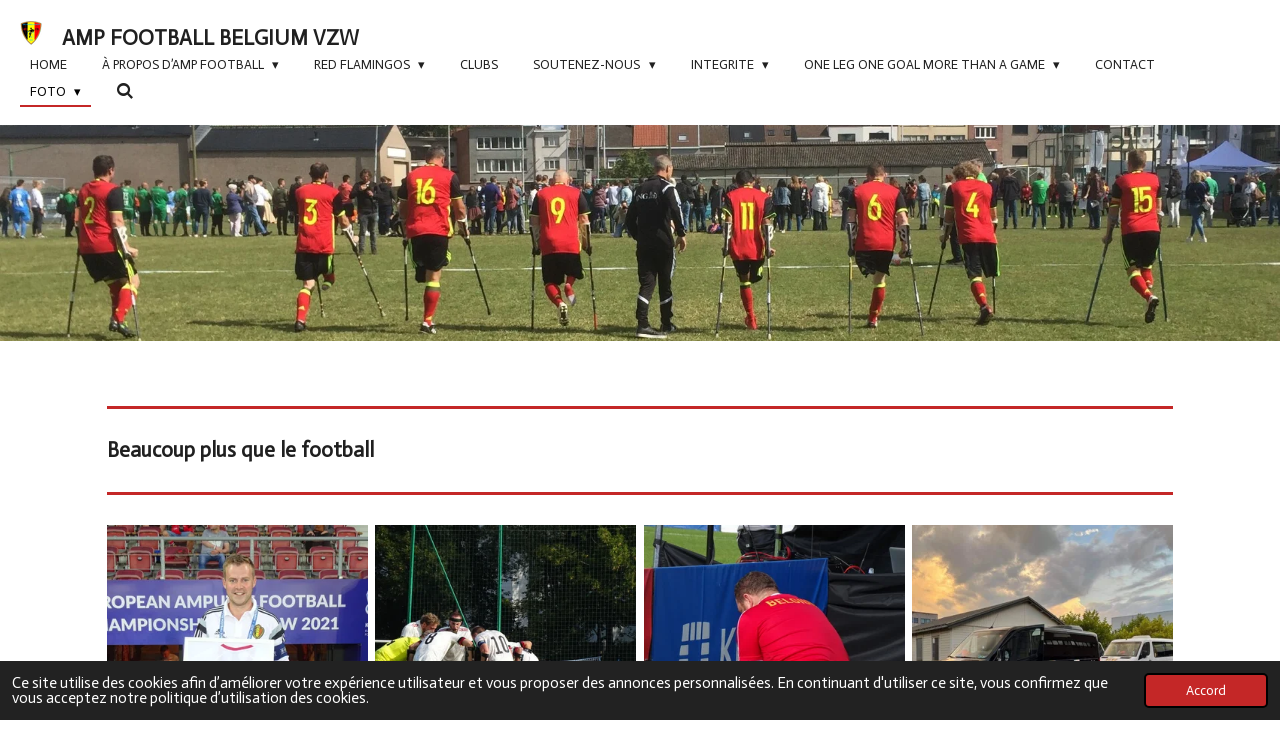

--- FILE ---
content_type: text/html; charset=UTF-8
request_url: https://fr.ampfootballbelgium.com/foto/beaucoup-plus-que-le-football
body_size: 17200
content:
<!DOCTYPE html>
<html lang="fr">
    <head>
        <meta http-equiv="Content-Type" content="text/html; charset=utf-8">
        <meta name="viewport" content="width=device-width, initial-scale=1.0, maximum-scale=5.0">
        <meta http-equiv="X-UA-Compatible" content="IE=edge">
        <link rel="canonical" href="https://fr.ampfootballbelgium.com/foto/beaucoup-plus-que-le-football">
        <link rel="sitemap" type="application/xml" href="https://fr.ampfootballbelgium.com/sitemap.xml">
        <meta property="og:title" content="Beaucoup plus que le football / Foto | ampfootballbelgium">
        <meta property="og:url" content="https://fr.ampfootballbelgium.com/foto/beaucoup-plus-que-le-football">
        <base href="https://fr.ampfootballbelgium.com/">
        <meta name="description" property="og:description" content="">
                <script nonce="8e47e6322d49750e60c2ddd9c3533fe2">
            
            window.JOUWWEB = window.JOUWWEB || {};
            window.JOUWWEB.application = window.JOUWWEB.application || {};
            window.JOUWWEB.application = {"backends":[{"domain":"jouwweb.nl","freeDomain":"jouwweb.site"},{"domain":"webador.com","freeDomain":"webadorsite.com"},{"domain":"webador.de","freeDomain":"webadorsite.com"},{"domain":"webador.fr","freeDomain":"webadorsite.com"},{"domain":"webador.es","freeDomain":"webadorsite.com"},{"domain":"webador.it","freeDomain":"webadorsite.com"},{"domain":"jouwweb.be","freeDomain":"jouwweb.site"},{"domain":"webador.ie","freeDomain":"webadorsite.com"},{"domain":"webador.co.uk","freeDomain":"webadorsite.com"},{"domain":"webador.at","freeDomain":"webadorsite.com"},{"domain":"webador.be","freeDomain":"webadorsite.com"},{"domain":"webador.ch","freeDomain":"webadorsite.com"},{"domain":"webador.ch","freeDomain":"webadorsite.com"},{"domain":"webador.mx","freeDomain":"webadorsite.com"},{"domain":"webador.com","freeDomain":"webadorsite.com"},{"domain":"webador.dk","freeDomain":"webadorsite.com"},{"domain":"webador.se","freeDomain":"webadorsite.com"},{"domain":"webador.no","freeDomain":"webadorsite.com"},{"domain":"webador.fi","freeDomain":"webadorsite.com"},{"domain":"webador.ca","freeDomain":"webadorsite.com"},{"domain":"webador.ca","freeDomain":"webadorsite.com"},{"domain":"webador.pl","freeDomain":"webadorsite.com"},{"domain":"webador.com.au","freeDomain":"webadorsite.com"},{"domain":"webador.nz","freeDomain":"webadorsite.com"}],"editorLocale":"nl-BE","editorTimezone":"Europe\/Brussels","editorLanguage":"nl","analytics4TrackingId":"G-E6PZPGE4QM","analyticsDimensions":[],"backendDomain":"www.jouwweb.nl","backendShortDomain":"jouwweb.nl","backendKey":"jouwweb-nl","freeWebsiteDomain":"jouwweb.site","noSsl":false,"build":{"reference":"634afd3"},"linkHostnames":["www.jouwweb.nl","www.webador.com","www.webador.de","www.webador.fr","www.webador.es","www.webador.it","www.jouwweb.be","www.webador.ie","www.webador.co.uk","www.webador.at","www.webador.be","www.webador.ch","fr.webador.ch","www.webador.mx","es.webador.com","www.webador.dk","www.webador.se","www.webador.no","www.webador.fi","www.webador.ca","fr.webador.ca","www.webador.pl","www.webador.com.au","www.webador.nz"],"assetsUrl":"https:\/\/assets.jwwb.nl","loginUrl":"https:\/\/www.jouwweb.nl\/inloggen","publishUrl":"https:\/\/www.jouwweb.nl\/v2\/website\/2262722\/publish-proxy","adminUserOrIp":false,"pricing":{"plans":{"lite":{"amount":"700","currency":"EUR"},"pro":{"amount":"1200","currency":"EUR"},"business":{"amount":"2400","currency":"EUR"}},"yearlyDiscount":{"price":{"amount":"0","currency":"EUR"},"ratio":0,"percent":"0%","discountPrice":{"amount":"0","currency":"EUR"},"termPricePerMonth":{"amount":"0","currency":"EUR"},"termPricePerYear":{"amount":"0","currency":"EUR"}}},"hcUrl":{"add-product-variants":"https:\/\/help.jouwweb.nl\/hc\/nl\/articles\/28594307773201","basic-vs-advanced-shipping":"https:\/\/help.jouwweb.nl\/hc\/nl\/articles\/28594268794257","html-in-head":"https:\/\/help.jouwweb.nl\/hc\/nl\/articles\/28594336422545","link-domain-name":"https:\/\/help.jouwweb.nl\/hc\/nl\/articles\/28594325307409","optimize-for-mobile":"https:\/\/help.jouwweb.nl\/hc\/nl\/articles\/28594312927121","seo":"https:\/\/help.jouwweb.nl\/hc\/nl\/sections\/28507243966737","transfer-domain-name":"https:\/\/help.jouwweb.nl\/hc\/nl\/articles\/28594325232657","website-not-secure":"https:\/\/help.jouwweb.nl\/hc\/nl\/articles\/28594252935825"}};
            window.JOUWWEB.brand = {"type":"jouwweb","name":"JouwWeb","domain":"JouwWeb.nl","supportEmail":"support@jouwweb.nl"};
                    
                window.JOUWWEB = window.JOUWWEB || {};
                window.JOUWWEB.websiteRendering = {"locale":"fr-FR","timezone":"Europe\/Brussels","routes":{"api\/upload\/product-field":"\/_api\/upload\/product-field","checkout\/cart":"\/cart","payment":"\/complete-order\/:publicOrderId","payment\/forward":"\/complete-order\/:publicOrderId\/forward","public-order":"\/order\/:publicOrderId","checkout\/authorize":"\/cart\/authorize\/:gateway","wishlist":"\/wishlist"}};
                                                    window.JOUWWEB.website = {"id":2262722,"locale":"nl-NL","enabled":true,"title":"ampfootballbelgium","hasTitle":true,"roleOfLoggedInUser":null,"ownerLocale":"nl-BE","plan":"business","freeWebsiteDomain":"jouwweb.site","backendKey":"jouwweb-be","currency":"EUR","defaultLocale":"nl-NL","url":"https:\/\/www.ampfootballbelgium.com\/","homepageSegmentId":8763841,"category":"website","isOffline":false,"isPublished":true,"locales":["nl-NL","fr-FR","en-GB","de-DE"],"allowed":{"ads":false,"credits":true,"externalLinks":true,"slideshow":true,"customDefaultSlideshow":true,"hostedAlbums":true,"moderators":true,"mailboxQuota":10,"statisticsVisitors":true,"statisticsDetailed":true,"statisticsMonths":-1,"favicon":true,"password":true,"freeDomains":0,"freeMailAccounts":1,"canUseLanguages":false,"fileUpload":true,"legacyFontSize":false,"webshop":true,"products":-1,"imageText":false,"search":true,"audioUpload":true,"videoUpload":5000,"allowDangerousForms":false,"allowHtmlCode":true,"mobileBar":true,"sidebar":true,"poll":false,"allowCustomForms":true,"allowBusinessListing":true,"allowCustomAnalytics":true,"allowAccountingLink":true,"digitalProducts":true,"sitemapElement":false},"mobileBar":{"enabled":true,"theme":"accent","email":{"active":true,"value":"yves.guillemyn@telenet.be"},"location":{"active":true,"value":"Biezeweg 13, Wetteren"},"phone":{"active":true,"value":"+32498866739"},"whatsapp":{"active":false},"social":{"active":false,"network":"facebook"}},"webshop":{"enabled":false,"currency":"EUR","taxEnabled":false,"taxInclusive":true,"vatDisclaimerVisible":false,"orderNotice":null,"orderConfirmation":null,"freeShipping":false,"freeShippingAmount":"0.00","shippingDisclaimerVisible":false,"pickupAllowed":true,"couponAllowed":false,"detailsPageAvailable":true,"socialMediaVisible":false,"termsPage":null,"termsPageUrl":null,"extraTerms":null,"pricingVisible":true,"orderButtonVisible":true,"shippingAdvanced":false,"shippingAdvancedBackEnd":false,"soldOutVisible":true,"backInStockNotificationEnabled":false,"canAddProducts":true,"nextOrderNumber":1,"allowedServicePoints":[],"sendcloudConfigured":false,"sendcloudFallbackPublicKey":"a3d50033a59b4a598f1d7ce7e72aafdf","taxExemptionAllowed":true,"invoiceComment":null,"emptyCartVisible":false,"minimumOrderPrice":null,"productNumbersEnabled":false,"wishlistEnabled":false,"hideTaxOnCart":false},"isTreatedAsWebshop":false};                            window.JOUWWEB.cart = {"products":[],"coupon":null,"shippingCountryCode":null,"shippingChoice":null,"breakdown":[]};                            window.JOUWWEB.scripts = ["website-rendering\/slideshow"];                        window.parent.JOUWWEB.colorPalette = window.JOUWWEB.colorPalette;
        </script>
                <title>Beaucoup plus que le football / Foto | ampfootballbelgium</title>
                                            <link href="https://primary.jwwb.nl/public/m/j/g/temp-dfbmnkdisnfaialkyspz/touch-icon-iphone.png?bust=1640895743" rel="apple-touch-icon" sizes="60x60">                                                <link href="https://primary.jwwb.nl/public/m/j/g/temp-dfbmnkdisnfaialkyspz/touch-icon-ipad.png?bust=1640895743" rel="apple-touch-icon" sizes="76x76">                                                <link href="https://primary.jwwb.nl/public/m/j/g/temp-dfbmnkdisnfaialkyspz/touch-icon-iphone-retina.png?bust=1640895743" rel="apple-touch-icon" sizes="120x120">                                                <link href="https://primary.jwwb.nl/public/m/j/g/temp-dfbmnkdisnfaialkyspz/touch-icon-ipad-retina.png?bust=1640895743" rel="apple-touch-icon" sizes="152x152">                                                <link href="https://primary.jwwb.nl/public/m/j/g/temp-dfbmnkdisnfaialkyspz/favicon.png?bust=1640895743" rel="shortcut icon">                                                <link href="https://primary.jwwb.nl/public/m/j/g/temp-dfbmnkdisnfaialkyspz/favicon.png?bust=1640895743" rel="icon">                                        <meta property="og:image" content="https&#x3A;&#x2F;&#x2F;primary.jwwb.nl&#x2F;public&#x2F;m&#x2F;j&#x2F;g&#x2F;temp-dfbmnkdisnfaialkyspz&#x2F;IMG_0667JPG.jpg&#x3F;enable-io&#x3D;true&amp;enable&#x3D;upscale&amp;fit&#x3D;bounds&amp;width&#x3D;1200">
                                    <meta name="twitter:card" content="summary_large_image">
                        <meta property="twitter:image" content="https&#x3A;&#x2F;&#x2F;primary.jwwb.nl&#x2F;public&#x2F;m&#x2F;j&#x2F;g&#x2F;temp-dfbmnkdisnfaialkyspz&#x2F;IMG_0667JPG.jpg&#x3F;enable-io&#x3D;true&amp;enable&#x3D;upscale&amp;fit&#x3D;bounds&amp;width&#x3D;1200">
                                                    <script src="https://plausible.io/js/script.manual.js" nonce="8e47e6322d49750e60c2ddd9c3533fe2" data-turbo-track="reload" defer data-domain="shard22.jouwweb.nl"></script>
<link rel="stylesheet" type="text/css" href="https://gfonts.jwwb.nl/css?display=fallback&amp;family=Actor%3A400%2C700%2C400italic%2C700italic" nonce="8e47e6322d49750e60c2ddd9c3533fe2" data-turbo-track="dynamic">
<script src="https://assets.jwwb.nl/assets/build/website-rendering/fr-FR.js?bust=d22e184a4e9021e41ae8" nonce="8e47e6322d49750e60c2ddd9c3533fe2" data-turbo-track="reload" defer></script>
<script src="https://assets.jwwb.nl/assets/website-rendering/runtime.4835e39f538d0d17d46f.js?bust=e90f0e79d8291a81b415" nonce="8e47e6322d49750e60c2ddd9c3533fe2" data-turbo-track="reload" defer></script>
<script src="https://assets.jwwb.nl/assets/website-rendering/812.881ee67943804724d5af.js?bust=78ab7ad7d6392c42d317" nonce="8e47e6322d49750e60c2ddd9c3533fe2" data-turbo-track="reload" defer></script>
<script src="https://assets.jwwb.nl/assets/website-rendering/main.a9a7b35cd7f79178d360.js?bust=90b25e3a7431c9c7ef1c" nonce="8e47e6322d49750e60c2ddd9c3533fe2" data-turbo-track="reload" defer></script>
<link rel="preload" href="https://assets.jwwb.nl/assets/website-rendering/styles.c7a2b441bf8d633a2752.css?bust=45105d711e9f45e864c3" as="style">
<link rel="preload" href="https://assets.jwwb.nl/assets/website-rendering/fonts/icons-website-rendering/font/website-rendering.woff2?bust=bd2797014f9452dadc8e" as="font" crossorigin>
<link rel="preconnect" href="https://gfonts.jwwb.nl">
<link rel="stylesheet" type="text/css" href="https://assets.jwwb.nl/assets/website-rendering/styles.c7a2b441bf8d633a2752.css?bust=45105d711e9f45e864c3" nonce="8e47e6322d49750e60c2ddd9c3533fe2" data-turbo-track="dynamic">
<link rel="preconnect" href="https://assets.jwwb.nl">
<link rel="stylesheet" type="text/css" href="https://primary.jwwb.nl/public/m/j/g/temp-dfbmnkdisnfaialkyspz/style.css?bust=1769341213" nonce="8e47e6322d49750e60c2ddd9c3533fe2" data-turbo-track="dynamic">    </head>
    <body
        id="top"
        class="jw-is-slideshow jw-header-is-image-text jw-is-segment-page jw-is-frontend jw-is-no-sidebar jw-is-no-messagebar jw-is-no-touch-device jw-is-no-mobile"
                                    data-jouwweb-page="9102409"
                                                data-jouwweb-segment-id="9102409"
                                                data-jouwweb-segment-type="page"
                                                data-template-threshold="960"
                                                data-template-name="business-banner&#x7C;gadget"
                            itemscope
        itemtype="https://schema.org/WebPage"
    >
                                    <meta itemprop="url" content="https://fr.ampfootballbelgium.com/foto/beaucoup-plus-que-le-football">
        <a href="#main-content" class="jw-skip-link">
            Passer au contenu principal        </a>
        <div class="jw-background"></div>
        <div class="jw-body">
            <div class="jw-mobile-menu jw-mobile-is-text js-mobile-menu">
            <button
            type="button"
            class="jw-mobile-menu__button jw-mobile-search-button"
            aria-label="Rechercher dans le site"
        >
            <span class="jw-icon-search"></span>
        </button>
        <div class="jw-mobile-header jw-mobile-header--image-text">
        <a            class="jw-mobile-header-content"
                            href="/"
                        >
                            <img class="jw-mobile-logo jw-mobile-logo--square" src="https://primary.jwwb.nl/public/m/j/g/temp-dfbmnkdisnfaialkyspz/qfzqxd/image.png?enable-io=true&amp;enable=upscale&amp;height=70" srcset="https://primary.jwwb.nl/public/m/j/g/temp-dfbmnkdisnfaialkyspz/qfzqxd/image.png?enable-io=true&amp;enable=upscale&amp;height=70 1x, https://primary.jwwb.nl/public/m/j/g/temp-dfbmnkdisnfaialkyspz/qfzqxd/image.png?enable-io=true&amp;enable=upscale&amp;height=140&amp;quality=70 2x" alt="ampfootballbelgium" title="ampfootballbelgium">                                        <div class="jw-mobile-text">
                    <span style="font-size: 70%; color: #202020;">Amp football belgium VZW</span>                </div>
                    </a>
    </div>

    
            <button
            type="button"
            class="jw-mobile-menu__button jw-mobile-toggle"
            aria-label="Afficher/Masquer le menu"
        >
            <span class="jw-icon-burger"></span>
        </button>
    </div>
    <div class="jw-mobile-menu-search jw-mobile-menu-search--hidden">
        <form
            action="/search"
            method="get"
            class="jw-mobile-menu-search__box"
        >
            <input
                type="text"
                name="q"
                value=""
                placeholder="Recherche en cours..."
                class="jw-mobile-menu-search__input"
                aria-label="Rechercher"
            >
            <button type="submit" class="jw-btn jw-btn--style-flat jw-mobile-menu-search__button" aria-label="Rechercher">
                <span class="website-rendering-icon-search" aria-hidden="true"></span>
            </button>
            <button type="button" class="jw-btn jw-btn--style-flat jw-mobile-menu-search__button js-cancel-search" aria-label="Annuler la recherche">
                <span class="website-rendering-icon-cancel" aria-hidden="true"></span>
            </button>
        </form>
    </div>
            <script nonce="8e47e6322d49750e60c2ddd9c3533fe2">
    JOUWWEB.templateConfig = {
        header: {
            mobileSelector: '.jw-mobile-menu',
            updatePusher: function (headerHeight, state) {
                $('.jw-menu-clone').css('top', headerHeight);
            },
        },
    };
</script>
<header class="header-wrap js-topbar-content-container">
    <div class="header">
        <div class="jw-header-logo">
            <div
    id="jw-header-image-container"
    class="jw-header jw-header-image jw-header-image-toggle"
    style="flex-basis: 22px; max-width: 22px; flex-shrink: 1;"
>
            <a href="/">
        <img id="jw-header-image" data-image-id="53332539" srcset="https://primary.jwwb.nl/public/m/j/g/temp-dfbmnkdisnfaialkyspz/qfzqxd/image.png?enable-io=true&amp;width=22 22w, https://primary.jwwb.nl/public/m/j/g/temp-dfbmnkdisnfaialkyspz/qfzqxd/image.png?enable-io=true&amp;width=44 44w" class="jw-header-image" title="ampfootballbelgium" style="max-height: 80px;" sizes="22px" width="22" height="24" intrinsicsize="22.00 x 24.00" alt="ampfootballbelgium">                </a>
    </div>
        <div
    class="jw-header jw-header-title-container jw-header-text jw-header-text-toggle"
    data-stylable="true"
>
    <a        id="jw-header-title"
        class="jw-header-title"
                    href="/"
            >
        <span style="font-size: 70%; color: #202020;">Amp football belgium VZW</span>    </a>
</div>
</div>
    </div>
    <nav class="menu jw-menu-copy">
        <ul
    id="jw-menu"
    class="jw-menu jw-menu-horizontal"
            >
            <li
    class="jw-menu-item"
>
        <a        class="jw-menu-link"
        href="/"                                            data-page-link-id="8881192"
                            >
                <span class="">
            Home        </span>
            </a>
                </li>
            <li
    class="jw-menu-item jw-menu-has-submenu"
>
        <a        class="jw-menu-link"
        href="/a-propos-d-amp-football"                                            data-page-link-id="9020487"
                            >
                <span class="">
            À PROPOS D’AMP FOOTBALL        </span>
                    <span class="jw-arrow jw-arrow-toplevel"></span>
            </a>
                    <ul
            class="jw-submenu"
                    >
                            <li
    class="jw-menu-item"
>
        <a        class="jw-menu-link"
        href="/a-propos-d-amp-football/conseil-d-administration"                                            data-page-link-id="9021417"
                            >
                <span class="">
            CONSEIL D&#039;ADMINISTRATION        </span>
            </a>
                </li>
                            <li
    class="jw-menu-item"
>
        <a        class="jw-menu-link"
        href="/a-propos-d-amp-football/histoire"                                            data-page-link-id="9034457"
                            >
                <span class="">
            HISTOIRE        </span>
            </a>
                </li>
                            <li
    class="jw-menu-item"
>
        <a        class="jw-menu-link"
        href="/a-propos-d-amp-football/notre-objectif"                                            data-page-link-id="9034489"
                            >
                <span class="">
            NOTRE OBJECTIF        </span>
            </a>
                </li>
                            <li
    class="jw-menu-item"
>
        <a        class="jw-menu-link"
        href="/a-propos-d-amp-football/regles-du-jeu"                                            data-page-link-id="9034530"
                            >
                <span class="">
            RÈGLES DU JEU        </span>
            </a>
                </li>
                    </ul>
        </li>
            <li
    class="jw-menu-item jw-menu-has-submenu"
>
        <a        class="jw-menu-link"
        href="/red-flamingos"                                            data-page-link-id="9034709"
                            >
                <span class="">
            RED FLAMINGOS        </span>
                    <span class="jw-arrow jw-arrow-toplevel"></span>
            </a>
                    <ul
            class="jw-submenu"
                    >
                            <li
    class="jw-menu-item"
>
        <a        class="jw-menu-link"
        href="/red-flamingos/les-joueurs-et-le-personnel"                                            data-page-link-id="9034725"
                            >
                <span class="">
            LES JOUEURS ET LE PERSONNEL        </span>
            </a>
                </li>
                            <li
    class="jw-menu-item"
>
        <a        class="jw-menu-link"
        href="/red-flamingos/nations-league-23-blankenberge"                                            data-page-link-id="19872867"
                            >
                <span class="">
            Nations League &#039;23 Blankenberge        </span>
            </a>
                </li>
                            <li
    class="jw-menu-item"
>
        <a        class="jw-menu-link"
        href="/red-flamingos/ek-21-krakow"                                            data-page-link-id="9036356"
                            >
                <span class="">
            EK &#039;21 Krakow        </span>
            </a>
                </li>
                            <li
    class="jw-menu-item"
>
        <a        class="jw-menu-link"
        href="/red-flamingos/foto-s-red-flamigos"                                            data-page-link-id="9036382"
                            >
                <span class="">
            FOTO&#039;S RED FLAMIGOS        </span>
            </a>
                </li>
                    </ul>
        </li>
            <li
    class="jw-menu-item"
>
        <a        class="jw-menu-link"
        href="/clubs"                                            data-page-link-id="9036399"
                            >
                <span class="">
            CLUBS        </span>
            </a>
                </li>
            <li
    class="jw-menu-item jw-menu-has-submenu"
>
        <a        class="jw-menu-link"
        href="/soutenez-nous"                                            data-page-link-id="9036637"
                            >
                <span class="">
            SOUTENEZ-NOUS        </span>
                    <span class="jw-arrow jw-arrow-toplevel"></span>
            </a>
                    <ul
            class="jw-submenu"
                    >
                            <li
    class="jw-menu-item"
>
        <a        class="jw-menu-link"
        href="/soutenez-nous/dossier-de-sponsoring"                                            data-page-link-id="9036789"
                            >
                <span class="">
            DOSSIER DE SPONSORING        </span>
            </a>
                </li>
                            <li
    class="jw-menu-item"
>
        <a        class="jw-menu-link"
        href="/soutenez-nous/sponsor"                                            data-page-link-id="9037988"
                            >
                <span class="">
            SPONSOR        </span>
            </a>
                </li>
                    </ul>
        </li>
            <li
    class="jw-menu-item jw-menu-has-submenu"
>
        <a        class="jw-menu-link"
        href="/integrite"                                            data-page-link-id="9020309"
                            >
                <span class="">
            INTEGRITE        </span>
                    <span class="jw-arrow jw-arrow-toplevel"></span>
            </a>
                    <ul
            class="jw-submenu"
                    >
                            <li
    class="jw-menu-item"
>
        <a        class="jw-menu-link"
        href="/integrite/club-api-confident"                                            data-page-link-id="9038044"
                            >
                <span class="">
            CLUB API / CONFIDENT        </span>
            </a>
                </li>
                            <li
    class="jw-menu-item"
>
        <a        class="jw-menu-link"
        href="/integrite/code-de-conduite"                                            data-page-link-id="9045317"
                            >
                <span class="">
            CODE DE CONDUITE        </span>
            </a>
                </li>
                            <li
    class="jw-menu-item"
>
        <a        class="jw-menu-link"
        href="/integrite/point-de-signalement-rbfa"                                            data-page-link-id="9020350"
                            >
                <span class="">
            POINT DE SIGNALEMENT RBFA        </span>
            </a>
                </li>
                    </ul>
        </li>
            <li
    class="jw-menu-item jw-menu-has-submenu"
>
        <a        class="jw-menu-link"
        href="/one-leg-one-goal-more-than-a-game"                                            data-page-link-id="31297875"
                            >
                <span class="">
            One Leg One Goal More Than A Game        </span>
                    <span class="jw-arrow jw-arrow-toplevel"></span>
            </a>
                    <ul
            class="jw-submenu"
                    >
                            <li
    class="jw-menu-item"
>
        <a        class="jw-menu-link"
        href="/one-leg-one-goal-more-than-a-game/lier"                                            data-page-link-id="31298006"
                            >
                <span class="">
            Lier        </span>
            </a>
                </li>
                            <li
    class="jw-menu-item"
>
        <a        class="jw-menu-link"
        href="/one-leg-one-goal-more-than-a-game/genk"                                            data-page-link-id="31298007"
                            >
                <span class="">
            Genk        </span>
            </a>
                </li>
                            <li
    class="jw-menu-item"
>
        <a        class="jw-menu-link"
        href="/one-leg-one-goal-more-than-a-game/charleroi"                                            data-page-link-id="31886302"
                            >
                <span class="">
            Charleroi        </span>
            </a>
                </li>
                    </ul>
        </li>
            <li
    class="jw-menu-item"
>
        <a        class="jw-menu-link"
        href="/contact"                                            data-page-link-id="8881241"
                            >
                <span class="">
            CONTACT        </span>
            </a>
                </li>
            <li
    class="jw-menu-item jw-menu-has-submenu jw-menu-is-active"
>
        <a        class="jw-menu-link js-active-menu-item"
        href="/foto"                                            data-page-link-id="9102318"
                            >
                <span class="">
            Foto        </span>
                    <span class="jw-arrow jw-arrow-toplevel"></span>
            </a>
                    <ul
            class="jw-submenu"
                    >
                            <li
    class="jw-menu-item"
>
        <a        class="jw-menu-link"
        href="/foto/tournoi-de-preparation-au-championnat-d-europe-puurs"                                            data-page-link-id="20605614"
                            >
                <span class="">
            Tournoi de préparation au Championnat d&#039;Europe - Puurs        </span>
            </a>
                </li>
                            <li
    class="jw-menu-item"
>
        <a        class="jw-menu-link"
        href="/foto/teambuilding"                                            data-page-link-id="9102319"
                            >
                <span class="">
            Teambuilding        </span>
            </a>
                </li>
                            <li
    class="jw-menu-item jw-menu-is-active"
>
        <a        class="jw-menu-link js-active-menu-item"
        href="/foto/beaucoup-plus-que-le-football"                                            data-page-link-id="9102409"
                            >
                <span class="">
            Beaucoup plus que le football        </span>
            </a>
                </li>
                            <li
    class="jw-menu-item"
>
        <a        class="jw-menu-link"
        href="/foto/club-roeselare"                                            data-page-link-id="9246759"
                            >
                <span class="">
            Club Roeselare        </span>
            </a>
                </li>
                            <li
    class="jw-menu-item"
>
        <a        class="jw-menu-link"
        href="/foto/sparta-rotterdam"                                            data-page-link-id="9417435"
                            >
                <span class="">
            Sparta Rotterdam        </span>
            </a>
                </li>
                    </ul>
        </li>
            <li
    class="jw-menu-item jw-menu-search-item"
>
        <button        class="jw-menu-link jw-menu-link--icon jw-text-button"
                                                                    title="Rechercher"
            >
                                <span class="website-rendering-icon-search"></span>
                            <span class="hidden-desktop-horizontal-menu">
            Rechercher        </span>
            </button>
                
            <div class="jw-popover-container jw-popover-container--inline is-hidden">
                <div class="jw-popover-backdrop"></div>
                <div class="jw-popover">
                    <div class="jw-popover__arrow"></div>
                    <div class="jw-popover__content jw-section-white">
                        <form  class="jw-search" action="/search" method="get">
                            
                            <input class="jw-search__input" type="text" name="q" value="" placeholder="Recherche en cours..." aria-label="Rechercher" >
                            <button class="jw-search__submit" type="submit" aria-label="Rechercher">
                                <span class="website-rendering-icon-search" aria-hidden="true"></span>
                            </button>
                        </form>
                    </div>
                </div>
            </div>
                        </li>
    
    </ul>

    <script nonce="8e47e6322d49750e60c2ddd9c3533fe2" id="jw-mobile-menu-template" type="text/template">
        <ul id="jw-menu" class="jw-menu jw-menu-horizontal jw-menu-spacing--mobile-bar">
                            <li
    class="jw-menu-item"
>
        <a        class="jw-menu-link"
        href="/"                                            data-page-link-id="8881192"
                            >
                <span class="">
            Home        </span>
            </a>
                </li>
                            <li
    class="jw-menu-item jw-menu-has-submenu"
>
        <a        class="jw-menu-link"
        href="/a-propos-d-amp-football"                                            data-page-link-id="9020487"
                            >
                <span class="">
            À PROPOS D’AMP FOOTBALL        </span>
                    <span class="jw-arrow jw-arrow-toplevel"></span>
            </a>
                    <ul
            class="jw-submenu"
                    >
                            <li
    class="jw-menu-item"
>
        <a        class="jw-menu-link"
        href="/a-propos-d-amp-football/conseil-d-administration"                                            data-page-link-id="9021417"
                            >
                <span class="">
            CONSEIL D&#039;ADMINISTRATION        </span>
            </a>
                </li>
                            <li
    class="jw-menu-item"
>
        <a        class="jw-menu-link"
        href="/a-propos-d-amp-football/histoire"                                            data-page-link-id="9034457"
                            >
                <span class="">
            HISTOIRE        </span>
            </a>
                </li>
                            <li
    class="jw-menu-item"
>
        <a        class="jw-menu-link"
        href="/a-propos-d-amp-football/notre-objectif"                                            data-page-link-id="9034489"
                            >
                <span class="">
            NOTRE OBJECTIF        </span>
            </a>
                </li>
                            <li
    class="jw-menu-item"
>
        <a        class="jw-menu-link"
        href="/a-propos-d-amp-football/regles-du-jeu"                                            data-page-link-id="9034530"
                            >
                <span class="">
            RÈGLES DU JEU        </span>
            </a>
                </li>
                    </ul>
        </li>
                            <li
    class="jw-menu-item jw-menu-has-submenu"
>
        <a        class="jw-menu-link"
        href="/red-flamingos"                                            data-page-link-id="9034709"
                            >
                <span class="">
            RED FLAMINGOS        </span>
                    <span class="jw-arrow jw-arrow-toplevel"></span>
            </a>
                    <ul
            class="jw-submenu"
                    >
                            <li
    class="jw-menu-item"
>
        <a        class="jw-menu-link"
        href="/red-flamingos/les-joueurs-et-le-personnel"                                            data-page-link-id="9034725"
                            >
                <span class="">
            LES JOUEURS ET LE PERSONNEL        </span>
            </a>
                </li>
                            <li
    class="jw-menu-item"
>
        <a        class="jw-menu-link"
        href="/red-flamingos/nations-league-23-blankenberge"                                            data-page-link-id="19872867"
                            >
                <span class="">
            Nations League &#039;23 Blankenberge        </span>
            </a>
                </li>
                            <li
    class="jw-menu-item"
>
        <a        class="jw-menu-link"
        href="/red-flamingos/ek-21-krakow"                                            data-page-link-id="9036356"
                            >
                <span class="">
            EK &#039;21 Krakow        </span>
            </a>
                </li>
                            <li
    class="jw-menu-item"
>
        <a        class="jw-menu-link"
        href="/red-flamingos/foto-s-red-flamigos"                                            data-page-link-id="9036382"
                            >
                <span class="">
            FOTO&#039;S RED FLAMIGOS        </span>
            </a>
                </li>
                    </ul>
        </li>
                            <li
    class="jw-menu-item"
>
        <a        class="jw-menu-link"
        href="/clubs"                                            data-page-link-id="9036399"
                            >
                <span class="">
            CLUBS        </span>
            </a>
                </li>
                            <li
    class="jw-menu-item jw-menu-has-submenu"
>
        <a        class="jw-menu-link"
        href="/soutenez-nous"                                            data-page-link-id="9036637"
                            >
                <span class="">
            SOUTENEZ-NOUS        </span>
                    <span class="jw-arrow jw-arrow-toplevel"></span>
            </a>
                    <ul
            class="jw-submenu"
                    >
                            <li
    class="jw-menu-item"
>
        <a        class="jw-menu-link"
        href="/soutenez-nous/dossier-de-sponsoring"                                            data-page-link-id="9036789"
                            >
                <span class="">
            DOSSIER DE SPONSORING        </span>
            </a>
                </li>
                            <li
    class="jw-menu-item"
>
        <a        class="jw-menu-link"
        href="/soutenez-nous/sponsor"                                            data-page-link-id="9037988"
                            >
                <span class="">
            SPONSOR        </span>
            </a>
                </li>
                    </ul>
        </li>
                            <li
    class="jw-menu-item jw-menu-has-submenu"
>
        <a        class="jw-menu-link"
        href="/integrite"                                            data-page-link-id="9020309"
                            >
                <span class="">
            INTEGRITE        </span>
                    <span class="jw-arrow jw-arrow-toplevel"></span>
            </a>
                    <ul
            class="jw-submenu"
                    >
                            <li
    class="jw-menu-item"
>
        <a        class="jw-menu-link"
        href="/integrite/club-api-confident"                                            data-page-link-id="9038044"
                            >
                <span class="">
            CLUB API / CONFIDENT        </span>
            </a>
                </li>
                            <li
    class="jw-menu-item"
>
        <a        class="jw-menu-link"
        href="/integrite/code-de-conduite"                                            data-page-link-id="9045317"
                            >
                <span class="">
            CODE DE CONDUITE        </span>
            </a>
                </li>
                            <li
    class="jw-menu-item"
>
        <a        class="jw-menu-link"
        href="/integrite/point-de-signalement-rbfa"                                            data-page-link-id="9020350"
                            >
                <span class="">
            POINT DE SIGNALEMENT RBFA        </span>
            </a>
                </li>
                    </ul>
        </li>
                            <li
    class="jw-menu-item jw-menu-has-submenu"
>
        <a        class="jw-menu-link"
        href="/one-leg-one-goal-more-than-a-game"                                            data-page-link-id="31297875"
                            >
                <span class="">
            One Leg One Goal More Than A Game        </span>
                    <span class="jw-arrow jw-arrow-toplevel"></span>
            </a>
                    <ul
            class="jw-submenu"
                    >
                            <li
    class="jw-menu-item"
>
        <a        class="jw-menu-link"
        href="/one-leg-one-goal-more-than-a-game/lier"                                            data-page-link-id="31298006"
                            >
                <span class="">
            Lier        </span>
            </a>
                </li>
                            <li
    class="jw-menu-item"
>
        <a        class="jw-menu-link"
        href="/one-leg-one-goal-more-than-a-game/genk"                                            data-page-link-id="31298007"
                            >
                <span class="">
            Genk        </span>
            </a>
                </li>
                            <li
    class="jw-menu-item"
>
        <a        class="jw-menu-link"
        href="/one-leg-one-goal-more-than-a-game/charleroi"                                            data-page-link-id="31886302"
                            >
                <span class="">
            Charleroi        </span>
            </a>
                </li>
                    </ul>
        </li>
                            <li
    class="jw-menu-item"
>
        <a        class="jw-menu-link"
        href="/contact"                                            data-page-link-id="8881241"
                            >
                <span class="">
            CONTACT        </span>
            </a>
                </li>
                            <li
    class="jw-menu-item jw-menu-has-submenu jw-menu-is-active"
>
        <a        class="jw-menu-link js-active-menu-item"
        href="/foto"                                            data-page-link-id="9102318"
                            >
                <span class="">
            Foto        </span>
                    <span class="jw-arrow jw-arrow-toplevel"></span>
            </a>
                    <ul
            class="jw-submenu"
                    >
                            <li
    class="jw-menu-item"
>
        <a        class="jw-menu-link"
        href="/foto/tournoi-de-preparation-au-championnat-d-europe-puurs"                                            data-page-link-id="20605614"
                            >
                <span class="">
            Tournoi de préparation au Championnat d&#039;Europe - Puurs        </span>
            </a>
                </li>
                            <li
    class="jw-menu-item"
>
        <a        class="jw-menu-link"
        href="/foto/teambuilding"                                            data-page-link-id="9102319"
                            >
                <span class="">
            Teambuilding        </span>
            </a>
                </li>
                            <li
    class="jw-menu-item jw-menu-is-active"
>
        <a        class="jw-menu-link js-active-menu-item"
        href="/foto/beaucoup-plus-que-le-football"                                            data-page-link-id="9102409"
                            >
                <span class="">
            Beaucoup plus que le football        </span>
            </a>
                </li>
                            <li
    class="jw-menu-item"
>
        <a        class="jw-menu-link"
        href="/foto/club-roeselare"                                            data-page-link-id="9246759"
                            >
                <span class="">
            Club Roeselare        </span>
            </a>
                </li>
                            <li
    class="jw-menu-item"
>
        <a        class="jw-menu-link"
        href="/foto/sparta-rotterdam"                                            data-page-link-id="9417435"
                            >
                <span class="">
            Sparta Rotterdam        </span>
            </a>
                </li>
                    </ul>
        </li>
            
                    </ul>
    </script>
    </nav>
</header>
<div
    id="jw-slideshow"
    class="jw-slideshow jw-slideshow-toggle jw-slideshow--height-ratio banner-sm"
    data-pause="7000"
    data-autoplay="1"
    data-transition="horizontal"
    data-ratio="0.3"
>
                    <div class="bx-wrapper"><div class="bx-viewport">
        <ul>
                    <li class="jw-slideshow-slide">
    <div data-key="0" data-text="" data-subtext="" data-buttontext="" data-buttontarget="_self" data-backdrop="0" data-layout="no-text" style="background-position: 50% 53%; background-image: url(&#039;https://primary.jwwb.nl/public/m/j/g/temp-dfbmnkdisnfaialkyspz/IMG_0667JPG.jpg?enable-io=true&amp;fit=bounds&amp;width=1920&amp;height=1920&#039;);" data-background-position-x="0.5" data-background-position-y="0.53" class="jw-slideshow-slide-content jw-slideshow-slide-content--display-cover jw-slideshow-slide-content--no-backdrop ">                                <div class="bx-caption-wrapper jw-slideshow-slide-align-center">
            <div class="bx-caption">
                <div class="jw-slideshow-title"></div>
                                            </div>
        </div>
    </div>
</li>

            </ul>
            </div></div>
        <div class="jw-slideshow__scroll-arrow">
        <i class="website-rendering-icon-down-open-big"></i>
    </div>
    <style>
                .jw-slideshow-slide-content {
            min-height: 30vh;
        }
        @media screen and (min-height: 1200px) {
            .jw-slideshow-slide-content {
                min-height: 360px;
            }
        }
            </style>
</div>

<div class="main-content">
    
<main id="main-content" class="block-content">
    <div data-section-name="content" class="jw-section jw-section-content jw-responsive">
        <div
    id="jw-element-151377468"
    data-jw-element-id="151377468"
        class="jw-tree-node jw-element jw-strip-root jw-tree-container jw-responsive jw-node-is-first-child jw-node-is-last-child"
>
    <div
    id="jw-element-351134337"
    data-jw-element-id="351134337"
        class="jw-tree-node jw-element jw-strip jw-tree-container jw-responsive jw-strip--default jw-strip--style-color jw-strip--color-default jw-strip--padding-both jw-node-is-first-child jw-strip--primary jw-node-is-last-child"
>
    <div class="jw-strip__content-container"><div class="jw-strip__content jw-responsive">
                    <div
    id="jw-element-151377469"
    data-jw-element-id="151377469"
        class="jw-tree-node jw-element jw-separator jw-node-is-first-child"
>
    <div class="jw-element-separator-padding">
    <hr
        class="jw-element-separator jw-element-separator--thick jw-element-separator--solid"
        style="--jw-element-separator__margin&#x3A;&#x20;1.0000em&#x3B;border-color&#x3A;&#x20;&#x23;c42727"
    />
</div>
</div><div
    id="jw-element-151377470"
    data-jw-element-id="151377470"
        class="jw-tree-node jw-element jw-image-text"
>
    <div class="jw-element-imagetext-text">
            <h3 class="jw-heading-70">Beaucoup plus que le football</h3>    </div>
</div><div
    id="jw-element-151377471"
    data-jw-element-id="151377471"
        class="jw-tree-node jw-element jw-separator"
>
    <div class="jw-element-separator-padding">
    <hr
        class="jw-element-separator jw-element-separator--thick jw-element-separator--solid"
        style="--jw-element-separator__margin&#x3A;&#x20;1.0000em&#x3B;border-color&#x3A;&#x20;&#x23;c42727"
    />
</div>
</div><div
    id="jw-element-151377472"
    data-jw-element-id="151377472"
        class="jw-tree-node jw-element jw-album-raster"
>
    
<div class="jw-album jw-album--display-format-cover jw-album--size-medium jw-album--spacing-compact jw-album--no-captions" data-per-page="12">
            <a
    id="jw-album-image-15524772"
    href="https://primary.jwwb.nl/public/m/j/g/temp-dfbmnkdisnfaialkyspz/6nwzom/DSC00927JPG.jpg"
    class="jw-album-image"
    data-width="1920"
    data-height="1440"
    data-caption="DSC00927JPG.jpg"
    aria-label="DSC00927JPG.jpg"
    style="--source-aspect-ratio: 1.3333"
>
    <div class="jw-album-image__inner">
        <div class="jw-album-image__aspect"></div>
        <img class="jw-album-image__image" alt="DSC00927JPG.jpg" src="https://primary.jwwb.nl/public/m/j/g/temp-dfbmnkdisnfaialkyspz/6nwzom/DSC00927JPG.jpg?enable-io=true&amp;enable=upscale&amp;crop=1%3A1&amp;width=800" srcset="https://primary.jwwb.nl/public/m/j/g/temp-dfbmnkdisnfaialkyspz/6nwzom/DSC00927JPG.jpg?enable-io=true&amp;crop=1%3A1&amp;width=96 96w, https://primary.jwwb.nl/public/m/j/g/temp-dfbmnkdisnfaialkyspz/6nwzom/DSC00927JPG.jpg?enable-io=true&amp;crop=1%3A1&amp;width=147 147w, https://primary.jwwb.nl/public/m/j/g/temp-dfbmnkdisnfaialkyspz/6nwzom/DSC00927JPG.jpg?enable-io=true&amp;crop=1%3A1&amp;width=226 226w, https://primary.jwwb.nl/public/m/j/g/temp-dfbmnkdisnfaialkyspz/6nwzom/DSC00927JPG.jpg?enable-io=true&amp;crop=1%3A1&amp;width=347 347w, https://primary.jwwb.nl/public/m/j/g/temp-dfbmnkdisnfaialkyspz/6nwzom/DSC00927JPG.jpg?enable-io=true&amp;crop=1%3A1&amp;width=532 532w, https://primary.jwwb.nl/public/m/j/g/temp-dfbmnkdisnfaialkyspz/6nwzom/DSC00927JPG.jpg?enable-io=true&amp;crop=1%3A1&amp;width=816 816w, https://primary.jwwb.nl/public/m/j/g/temp-dfbmnkdisnfaialkyspz/6nwzom/DSC00927JPG.jpg?enable-io=true&amp;crop=1%3A1&amp;width=1252 1252w, https://primary.jwwb.nl/public/m/j/g/temp-dfbmnkdisnfaialkyspz/6nwzom/DSC00927JPG.jpg?enable-io=true&amp;crop=1%3A1&amp;width=1920 1920w" sizes="auto, min(100vw, 300px), 100vw" loading="lazy" width="800" height="800">            </div>
</a>
            <a
    id="jw-album-image-15524773"
    href="https://primary.jwwb.nl/public/m/j/g/temp-dfbmnkdisnfaialkyspz/nvsnv2/DSC00990JPG.jpg"
    class="jw-album-image"
    data-width="1920"
    data-height="1440"
    data-caption="DSC00990JPG.jpg"
    aria-label="DSC00990JPG.jpg"
    style="--source-aspect-ratio: 1.3333"
>
    <div class="jw-album-image__inner">
        <div class="jw-album-image__aspect"></div>
        <img class="jw-album-image__image" alt="DSC00990JPG.jpg" src="https://primary.jwwb.nl/public/m/j/g/temp-dfbmnkdisnfaialkyspz/nvsnv2/DSC00990JPG.jpg?enable-io=true&amp;enable=upscale&amp;crop=1%3A1&amp;width=800" srcset="https://primary.jwwb.nl/public/m/j/g/temp-dfbmnkdisnfaialkyspz/nvsnv2/DSC00990JPG.jpg?enable-io=true&amp;crop=1%3A1&amp;width=96 96w, https://primary.jwwb.nl/public/m/j/g/temp-dfbmnkdisnfaialkyspz/nvsnv2/DSC00990JPG.jpg?enable-io=true&amp;crop=1%3A1&amp;width=147 147w, https://primary.jwwb.nl/public/m/j/g/temp-dfbmnkdisnfaialkyspz/nvsnv2/DSC00990JPG.jpg?enable-io=true&amp;crop=1%3A1&amp;width=226 226w, https://primary.jwwb.nl/public/m/j/g/temp-dfbmnkdisnfaialkyspz/nvsnv2/DSC00990JPG.jpg?enable-io=true&amp;crop=1%3A1&amp;width=347 347w, https://primary.jwwb.nl/public/m/j/g/temp-dfbmnkdisnfaialkyspz/nvsnv2/DSC00990JPG.jpg?enable-io=true&amp;crop=1%3A1&amp;width=532 532w, https://primary.jwwb.nl/public/m/j/g/temp-dfbmnkdisnfaialkyspz/nvsnv2/DSC00990JPG.jpg?enable-io=true&amp;crop=1%3A1&amp;width=816 816w, https://primary.jwwb.nl/public/m/j/g/temp-dfbmnkdisnfaialkyspz/nvsnv2/DSC00990JPG.jpg?enable-io=true&amp;crop=1%3A1&amp;width=1252 1252w, https://primary.jwwb.nl/public/m/j/g/temp-dfbmnkdisnfaialkyspz/nvsnv2/DSC00990JPG.jpg?enable-io=true&amp;crop=1%3A1&amp;width=1920 1920w" sizes="auto, min(100vw, 300px), 100vw" loading="lazy" width="800" height="800">            </div>
</a>
            <a
    id="jw-album-image-15524774"
    href="https://primary.jwwb.nl/public/m/j/g/temp-dfbmnkdisnfaialkyspz/iafp4d/DSC01005JPG.jpg"
    class="jw-album-image"
    data-width="1920"
    data-height="1440"
    data-caption="DSC01005JPG.jpg"
    aria-label="DSC01005JPG.jpg"
    style="--source-aspect-ratio: 1.3333"
>
    <div class="jw-album-image__inner">
        <div class="jw-album-image__aspect"></div>
        <img class="jw-album-image__image" alt="DSC01005JPG.jpg" src="https://primary.jwwb.nl/public/m/j/g/temp-dfbmnkdisnfaialkyspz/iafp4d/DSC01005JPG.jpg?enable-io=true&amp;enable=upscale&amp;crop=1%3A1&amp;width=800" srcset="https://primary.jwwb.nl/public/m/j/g/temp-dfbmnkdisnfaialkyspz/iafp4d/DSC01005JPG.jpg?enable-io=true&amp;crop=1%3A1&amp;width=96 96w, https://primary.jwwb.nl/public/m/j/g/temp-dfbmnkdisnfaialkyspz/iafp4d/DSC01005JPG.jpg?enable-io=true&amp;crop=1%3A1&amp;width=147 147w, https://primary.jwwb.nl/public/m/j/g/temp-dfbmnkdisnfaialkyspz/iafp4d/DSC01005JPG.jpg?enable-io=true&amp;crop=1%3A1&amp;width=226 226w, https://primary.jwwb.nl/public/m/j/g/temp-dfbmnkdisnfaialkyspz/iafp4d/DSC01005JPG.jpg?enable-io=true&amp;crop=1%3A1&amp;width=347 347w, https://primary.jwwb.nl/public/m/j/g/temp-dfbmnkdisnfaialkyspz/iafp4d/DSC01005JPG.jpg?enable-io=true&amp;crop=1%3A1&amp;width=532 532w, https://primary.jwwb.nl/public/m/j/g/temp-dfbmnkdisnfaialkyspz/iafp4d/DSC01005JPG.jpg?enable-io=true&amp;crop=1%3A1&amp;width=816 816w, https://primary.jwwb.nl/public/m/j/g/temp-dfbmnkdisnfaialkyspz/iafp4d/DSC01005JPG.jpg?enable-io=true&amp;crop=1%3A1&amp;width=1252 1252w, https://primary.jwwb.nl/public/m/j/g/temp-dfbmnkdisnfaialkyspz/iafp4d/DSC01005JPG.jpg?enable-io=true&amp;crop=1%3A1&amp;width=1920 1920w" sizes="auto, min(100vw, 300px), 100vw" loading="lazy" width="800" height="800">            </div>
</a>
            <a
    id="jw-album-image-15524775"
    href="https://primary.jwwb.nl/public/m/j/g/temp-dfbmnkdisnfaialkyspz/kjrg6v/241315089_179862357554572_7115278204910049974_n55.jpg"
    class="jw-album-image"
    data-width="750"
    data-height="563"
    data-caption="241315089_179862357554572_7115278204910049974_n55.jpg"
    aria-label="241315089_179862357554572_7115278204910049974_n55.jpg"
    style="--source-aspect-ratio: 1.3321"
>
    <div class="jw-album-image__inner">
        <div class="jw-album-image__aspect"></div>
        <img class="jw-album-image__image" alt="241315089_179862357554572_7115278204910049974_n55.jpg" src="https://primary.jwwb.nl/public/m/j/g/temp-dfbmnkdisnfaialkyspz/kjrg6v/241315089_179862357554572_7115278204910049974_n55.jpg?enable-io=true&amp;enable=upscale&amp;crop=1%3A1&amp;width=800" srcset="https://primary.jwwb.nl/public/m/j/g/temp-dfbmnkdisnfaialkyspz/kjrg6v/241315089_179862357554572_7115278204910049974_n55.jpg?enable-io=true&amp;crop=1%3A1&amp;width=96 96w, https://primary.jwwb.nl/public/m/j/g/temp-dfbmnkdisnfaialkyspz/kjrg6v/241315089_179862357554572_7115278204910049974_n55.jpg?enable-io=true&amp;crop=1%3A1&amp;width=147 147w, https://primary.jwwb.nl/public/m/j/g/temp-dfbmnkdisnfaialkyspz/kjrg6v/241315089_179862357554572_7115278204910049974_n55.jpg?enable-io=true&amp;crop=1%3A1&amp;width=226 226w, https://primary.jwwb.nl/public/m/j/g/temp-dfbmnkdisnfaialkyspz/kjrg6v/241315089_179862357554572_7115278204910049974_n55.jpg?enable-io=true&amp;crop=1%3A1&amp;width=347 347w, https://primary.jwwb.nl/public/m/j/g/temp-dfbmnkdisnfaialkyspz/kjrg6v/241315089_179862357554572_7115278204910049974_n55.jpg?enable-io=true&amp;crop=1%3A1&amp;width=532 532w, https://primary.jwwb.nl/public/m/j/g/temp-dfbmnkdisnfaialkyspz/kjrg6v/241315089_179862357554572_7115278204910049974_n55.jpg?enable-io=true&amp;crop=1%3A1&amp;width=816 816w, https://primary.jwwb.nl/public/m/j/g/temp-dfbmnkdisnfaialkyspz/kjrg6v/241315089_179862357554572_7115278204910049974_n55.jpg?enable-io=true&amp;crop=1%3A1&amp;width=1252 1252w, https://primary.jwwb.nl/public/m/j/g/temp-dfbmnkdisnfaialkyspz/kjrg6v/241315089_179862357554572_7115278204910049974_n55.jpg?enable-io=true&amp;crop=1%3A1&amp;width=1920 1920w" sizes="auto, min(100vw, 300px), 100vw" loading="lazy" width="800" height="800">            </div>
</a>
            <a
    id="jw-album-image-15524776"
    href="https://primary.jwwb.nl/public/m/j/g/temp-dfbmnkdisnfaialkyspz/tg1ocb/DSC00843JPG.jpg"
    class="jw-album-image"
    data-width="1920"
    data-height="1440"
    data-caption="DSC00843JPG.jpg"
    aria-label="DSC00843JPG.jpg"
    style="--source-aspect-ratio: 1.3333"
>
    <div class="jw-album-image__inner">
        <div class="jw-album-image__aspect"></div>
        <img class="jw-album-image__image" alt="DSC00843JPG.jpg" src="https://primary.jwwb.nl/public/m/j/g/temp-dfbmnkdisnfaialkyspz/tg1ocb/DSC00843JPG.jpg?enable-io=true&amp;enable=upscale&amp;crop=1%3A1&amp;width=800" srcset="https://primary.jwwb.nl/public/m/j/g/temp-dfbmnkdisnfaialkyspz/tg1ocb/DSC00843JPG.jpg?enable-io=true&amp;crop=1%3A1&amp;width=96 96w, https://primary.jwwb.nl/public/m/j/g/temp-dfbmnkdisnfaialkyspz/tg1ocb/DSC00843JPG.jpg?enable-io=true&amp;crop=1%3A1&amp;width=147 147w, https://primary.jwwb.nl/public/m/j/g/temp-dfbmnkdisnfaialkyspz/tg1ocb/DSC00843JPG.jpg?enable-io=true&amp;crop=1%3A1&amp;width=226 226w, https://primary.jwwb.nl/public/m/j/g/temp-dfbmnkdisnfaialkyspz/tg1ocb/DSC00843JPG.jpg?enable-io=true&amp;crop=1%3A1&amp;width=347 347w, https://primary.jwwb.nl/public/m/j/g/temp-dfbmnkdisnfaialkyspz/tg1ocb/DSC00843JPG.jpg?enable-io=true&amp;crop=1%3A1&amp;width=532 532w, https://primary.jwwb.nl/public/m/j/g/temp-dfbmnkdisnfaialkyspz/tg1ocb/DSC00843JPG.jpg?enable-io=true&amp;crop=1%3A1&amp;width=816 816w, https://primary.jwwb.nl/public/m/j/g/temp-dfbmnkdisnfaialkyspz/tg1ocb/DSC00843JPG.jpg?enable-io=true&amp;crop=1%3A1&amp;width=1252 1252w, https://primary.jwwb.nl/public/m/j/g/temp-dfbmnkdisnfaialkyspz/tg1ocb/DSC00843JPG.jpg?enable-io=true&amp;crop=1%3A1&amp;width=1920 1920w" sizes="auto, min(100vw, 300px), 100vw" loading="lazy" width="800" height="800">            </div>
</a>
            <a
    id="jw-album-image-15524777"
    href="https://primary.jwwb.nl/public/m/j/g/temp-dfbmnkdisnfaialkyspz/nctcwy/20210821_027_AmpJPG.jpg"
    class="jw-album-image"
    data-width="1919"
    data-height="2253"
    data-caption="20210821_027_AmpJPG.jpg"
    aria-label="20210821_027_AmpJPG.jpg"
    style="--source-aspect-ratio: 0.852"
>
    <div class="jw-album-image__inner">
        <div class="jw-album-image__aspect"></div>
        <img class="jw-album-image__image" alt="20210821_027_AmpJPG.jpg" src="https://primary.jwwb.nl/public/m/j/g/temp-dfbmnkdisnfaialkyspz/nctcwy/20210821_027_AmpJPG.jpg?enable-io=true&amp;enable=upscale&amp;crop=1%3A1&amp;width=800" srcset="https://primary.jwwb.nl/public/m/j/g/temp-dfbmnkdisnfaialkyspz/nctcwy/20210821_027_AmpJPG.jpg?enable-io=true&amp;crop=1%3A1&amp;width=96 96w, https://primary.jwwb.nl/public/m/j/g/temp-dfbmnkdisnfaialkyspz/nctcwy/20210821_027_AmpJPG.jpg?enable-io=true&amp;crop=1%3A1&amp;width=147 147w, https://primary.jwwb.nl/public/m/j/g/temp-dfbmnkdisnfaialkyspz/nctcwy/20210821_027_AmpJPG.jpg?enable-io=true&amp;crop=1%3A1&amp;width=226 226w, https://primary.jwwb.nl/public/m/j/g/temp-dfbmnkdisnfaialkyspz/nctcwy/20210821_027_AmpJPG.jpg?enable-io=true&amp;crop=1%3A1&amp;width=347 347w, https://primary.jwwb.nl/public/m/j/g/temp-dfbmnkdisnfaialkyspz/nctcwy/20210821_027_AmpJPG.jpg?enable-io=true&amp;crop=1%3A1&amp;width=532 532w, https://primary.jwwb.nl/public/m/j/g/temp-dfbmnkdisnfaialkyspz/nctcwy/20210821_027_AmpJPG.jpg?enable-io=true&amp;crop=1%3A1&amp;width=816 816w, https://primary.jwwb.nl/public/m/j/g/temp-dfbmnkdisnfaialkyspz/nctcwy/20210821_027_AmpJPG.jpg?enable-io=true&amp;crop=1%3A1&amp;width=1252 1252w, https://primary.jwwb.nl/public/m/j/g/temp-dfbmnkdisnfaialkyspz/nctcwy/20210821_027_AmpJPG.jpg?enable-io=true&amp;crop=1%3A1&amp;width=1920 1920w" sizes="auto, min(100vw, 300px), 100vw" loading="lazy" width="800" height="800">            </div>
</a>
            <a
    id="jw-album-image-15524778"
    href="https://primary.jwwb.nl/public/m/j/g/temp-dfbmnkdisnfaialkyspz/if8u3n/20210821_056_AmpJPG.jpg"
    class="jw-album-image"
    data-width="1920"
    data-height="1280"
    data-caption="20210821_056_AmpJPG.jpg"
    aria-label="20210821_056_AmpJPG.jpg"
    style="--source-aspect-ratio: 1.5009"
>
    <div class="jw-album-image__inner">
        <div class="jw-album-image__aspect"></div>
        <img class="jw-album-image__image" alt="20210821_056_AmpJPG.jpg" src="https://primary.jwwb.nl/public/m/j/g/temp-dfbmnkdisnfaialkyspz/if8u3n/20210821_056_AmpJPG.jpg?enable-io=true&amp;enable=upscale&amp;crop=1%3A1&amp;width=800" srcset="https://primary.jwwb.nl/public/m/j/g/temp-dfbmnkdisnfaialkyspz/if8u3n/20210821_056_AmpJPG.jpg?enable-io=true&amp;crop=1%3A1&amp;width=96 96w, https://primary.jwwb.nl/public/m/j/g/temp-dfbmnkdisnfaialkyspz/if8u3n/20210821_056_AmpJPG.jpg?enable-io=true&amp;crop=1%3A1&amp;width=147 147w, https://primary.jwwb.nl/public/m/j/g/temp-dfbmnkdisnfaialkyspz/if8u3n/20210821_056_AmpJPG.jpg?enable-io=true&amp;crop=1%3A1&amp;width=226 226w, https://primary.jwwb.nl/public/m/j/g/temp-dfbmnkdisnfaialkyspz/if8u3n/20210821_056_AmpJPG.jpg?enable-io=true&amp;crop=1%3A1&amp;width=347 347w, https://primary.jwwb.nl/public/m/j/g/temp-dfbmnkdisnfaialkyspz/if8u3n/20210821_056_AmpJPG.jpg?enable-io=true&amp;crop=1%3A1&amp;width=532 532w, https://primary.jwwb.nl/public/m/j/g/temp-dfbmnkdisnfaialkyspz/if8u3n/20210821_056_AmpJPG.jpg?enable-io=true&amp;crop=1%3A1&amp;width=816 816w, https://primary.jwwb.nl/public/m/j/g/temp-dfbmnkdisnfaialkyspz/if8u3n/20210821_056_AmpJPG.jpg?enable-io=true&amp;crop=1%3A1&amp;width=1252 1252w, https://primary.jwwb.nl/public/m/j/g/temp-dfbmnkdisnfaialkyspz/if8u3n/20210821_056_AmpJPG.jpg?enable-io=true&amp;crop=1%3A1&amp;width=1920 1920w" sizes="auto, min(100vw, 300px), 100vw" loading="lazy" width="800" height="800">            </div>
</a>
            <a
    id="jw-album-image-15524779"
    href="https://primary.jwwb.nl/public/m/j/g/temp-dfbmnkdisnfaialkyspz/3cwhpw/20210905_016_AmpJPG.jpg"
    class="jw-album-image"
    data-width="1920"
    data-height="1280"
    data-caption="20210905_016_AmpJPG.jpg"
    aria-label="20210905_016_AmpJPG.jpg"
    style="--source-aspect-ratio: 1.5009"
>
    <div class="jw-album-image__inner">
        <div class="jw-album-image__aspect"></div>
        <img class="jw-album-image__image" alt="20210905_016_AmpJPG.jpg" src="https://primary.jwwb.nl/public/m/j/g/temp-dfbmnkdisnfaialkyspz/3cwhpw/20210905_016_AmpJPG.jpg?enable-io=true&amp;enable=upscale&amp;crop=1%3A1&amp;width=800" srcset="https://primary.jwwb.nl/public/m/j/g/temp-dfbmnkdisnfaialkyspz/3cwhpw/20210905_016_AmpJPG.jpg?enable-io=true&amp;crop=1%3A1&amp;width=96 96w, https://primary.jwwb.nl/public/m/j/g/temp-dfbmnkdisnfaialkyspz/3cwhpw/20210905_016_AmpJPG.jpg?enable-io=true&amp;crop=1%3A1&amp;width=147 147w, https://primary.jwwb.nl/public/m/j/g/temp-dfbmnkdisnfaialkyspz/3cwhpw/20210905_016_AmpJPG.jpg?enable-io=true&amp;crop=1%3A1&amp;width=226 226w, https://primary.jwwb.nl/public/m/j/g/temp-dfbmnkdisnfaialkyspz/3cwhpw/20210905_016_AmpJPG.jpg?enable-io=true&amp;crop=1%3A1&amp;width=347 347w, https://primary.jwwb.nl/public/m/j/g/temp-dfbmnkdisnfaialkyspz/3cwhpw/20210905_016_AmpJPG.jpg?enable-io=true&amp;crop=1%3A1&amp;width=532 532w, https://primary.jwwb.nl/public/m/j/g/temp-dfbmnkdisnfaialkyspz/3cwhpw/20210905_016_AmpJPG.jpg?enable-io=true&amp;crop=1%3A1&amp;width=816 816w, https://primary.jwwb.nl/public/m/j/g/temp-dfbmnkdisnfaialkyspz/3cwhpw/20210905_016_AmpJPG.jpg?enable-io=true&amp;crop=1%3A1&amp;width=1252 1252w, https://primary.jwwb.nl/public/m/j/g/temp-dfbmnkdisnfaialkyspz/3cwhpw/20210905_016_AmpJPG.jpg?enable-io=true&amp;crop=1%3A1&amp;width=1920 1920w" sizes="auto, min(100vw, 300px), 100vw" loading="lazy" width="800" height="800">            </div>
</a>
            <a
    id="jw-album-image-15524780"
    href="https://primary.jwwb.nl/public/m/j/g/temp-dfbmnkdisnfaialkyspz/qrju9s/20210905_051_AmpJPG.jpg"
    class="jw-album-image"
    data-width="1920"
    data-height="1280"
    data-caption="20210905_051_AmpJPG.jpg"
    aria-label="20210905_051_AmpJPG.jpg"
    style="--source-aspect-ratio: 1.5009"
>
    <div class="jw-album-image__inner">
        <div class="jw-album-image__aspect"></div>
        <img class="jw-album-image__image" alt="20210905_051_AmpJPG.jpg" src="https://primary.jwwb.nl/public/m/j/g/temp-dfbmnkdisnfaialkyspz/qrju9s/20210905_051_AmpJPG.jpg?enable-io=true&amp;enable=upscale&amp;crop=1%3A1&amp;width=800" srcset="https://primary.jwwb.nl/public/m/j/g/temp-dfbmnkdisnfaialkyspz/qrju9s/20210905_051_AmpJPG.jpg?enable-io=true&amp;crop=1%3A1&amp;width=96 96w, https://primary.jwwb.nl/public/m/j/g/temp-dfbmnkdisnfaialkyspz/qrju9s/20210905_051_AmpJPG.jpg?enable-io=true&amp;crop=1%3A1&amp;width=147 147w, https://primary.jwwb.nl/public/m/j/g/temp-dfbmnkdisnfaialkyspz/qrju9s/20210905_051_AmpJPG.jpg?enable-io=true&amp;crop=1%3A1&amp;width=226 226w, https://primary.jwwb.nl/public/m/j/g/temp-dfbmnkdisnfaialkyspz/qrju9s/20210905_051_AmpJPG.jpg?enable-io=true&amp;crop=1%3A1&amp;width=347 347w, https://primary.jwwb.nl/public/m/j/g/temp-dfbmnkdisnfaialkyspz/qrju9s/20210905_051_AmpJPG.jpg?enable-io=true&amp;crop=1%3A1&amp;width=532 532w, https://primary.jwwb.nl/public/m/j/g/temp-dfbmnkdisnfaialkyspz/qrju9s/20210905_051_AmpJPG.jpg?enable-io=true&amp;crop=1%3A1&amp;width=816 816w, https://primary.jwwb.nl/public/m/j/g/temp-dfbmnkdisnfaialkyspz/qrju9s/20210905_051_AmpJPG.jpg?enable-io=true&amp;crop=1%3A1&amp;width=1252 1252w, https://primary.jwwb.nl/public/m/j/g/temp-dfbmnkdisnfaialkyspz/qrju9s/20210905_051_AmpJPG.jpg?enable-io=true&amp;crop=1%3A1&amp;width=1920 1920w" sizes="auto, min(100vw, 300px), 100vw" loading="lazy" width="800" height="800">            </div>
</a>
            <a
    id="jw-album-image-15524781"
    href="https://primary.jwwb.nl/public/m/j/g/temp-dfbmnkdisnfaialkyspz/ys2r9h/20210905_132_AmpJPG.jpg"
    class="jw-album-image"
    data-width="1920"
    data-height="1280"
    data-caption="20210905_132_AmpJPG.jpg"
    aria-label="20210905_132_AmpJPG.jpg"
    style="--source-aspect-ratio: 1.5009"
>
    <div class="jw-album-image__inner">
        <div class="jw-album-image__aspect"></div>
        <img class="jw-album-image__image" alt="20210905_132_AmpJPG.jpg" src="https://primary.jwwb.nl/public/m/j/g/temp-dfbmnkdisnfaialkyspz/ys2r9h/20210905_132_AmpJPG.jpg?enable-io=true&amp;enable=upscale&amp;crop=1%3A1&amp;width=800" srcset="https://primary.jwwb.nl/public/m/j/g/temp-dfbmnkdisnfaialkyspz/ys2r9h/20210905_132_AmpJPG.jpg?enable-io=true&amp;crop=1%3A1&amp;width=96 96w, https://primary.jwwb.nl/public/m/j/g/temp-dfbmnkdisnfaialkyspz/ys2r9h/20210905_132_AmpJPG.jpg?enable-io=true&amp;crop=1%3A1&amp;width=147 147w, https://primary.jwwb.nl/public/m/j/g/temp-dfbmnkdisnfaialkyspz/ys2r9h/20210905_132_AmpJPG.jpg?enable-io=true&amp;crop=1%3A1&amp;width=226 226w, https://primary.jwwb.nl/public/m/j/g/temp-dfbmnkdisnfaialkyspz/ys2r9h/20210905_132_AmpJPG.jpg?enable-io=true&amp;crop=1%3A1&amp;width=347 347w, https://primary.jwwb.nl/public/m/j/g/temp-dfbmnkdisnfaialkyspz/ys2r9h/20210905_132_AmpJPG.jpg?enable-io=true&amp;crop=1%3A1&amp;width=532 532w, https://primary.jwwb.nl/public/m/j/g/temp-dfbmnkdisnfaialkyspz/ys2r9h/20210905_132_AmpJPG.jpg?enable-io=true&amp;crop=1%3A1&amp;width=816 816w, https://primary.jwwb.nl/public/m/j/g/temp-dfbmnkdisnfaialkyspz/ys2r9h/20210905_132_AmpJPG.jpg?enable-io=true&amp;crop=1%3A1&amp;width=1252 1252w, https://primary.jwwb.nl/public/m/j/g/temp-dfbmnkdisnfaialkyspz/ys2r9h/20210905_132_AmpJPG.jpg?enable-io=true&amp;crop=1%3A1&amp;width=1920 1920w" sizes="auto, min(100vw, 300px), 100vw" loading="lazy" width="800" height="800">            </div>
</a>
            <a
    id="jw-album-image-15524782"
    href="https://primary.jwwb.nl/public/m/j/g/temp-dfbmnkdisnfaialkyspz/bpjy3l/IMG_1424JPG.jpg"
    class="jw-album-image"
    data-width="640"
    data-height="480"
    data-caption="IMG_1424JPG.jpg"
    aria-label="IMG_1424JPG.jpg"
    style="--source-aspect-ratio: 1.3333"
>
    <div class="jw-album-image__inner">
        <div class="jw-album-image__aspect"></div>
        <img class="jw-album-image__image" alt="IMG_1424JPG.jpg" src="https://primary.jwwb.nl/public/m/j/g/temp-dfbmnkdisnfaialkyspz/bpjy3l/IMG_1424JPG.jpg?enable-io=true&amp;enable=upscale&amp;crop=1%3A1&amp;width=800" srcset="https://primary.jwwb.nl/public/m/j/g/temp-dfbmnkdisnfaialkyspz/bpjy3l/IMG_1424JPG.jpg?enable-io=true&amp;crop=1%3A1&amp;width=96 96w, https://primary.jwwb.nl/public/m/j/g/temp-dfbmnkdisnfaialkyspz/bpjy3l/IMG_1424JPG.jpg?enable-io=true&amp;crop=1%3A1&amp;width=147 147w, https://primary.jwwb.nl/public/m/j/g/temp-dfbmnkdisnfaialkyspz/bpjy3l/IMG_1424JPG.jpg?enable-io=true&amp;crop=1%3A1&amp;width=226 226w, https://primary.jwwb.nl/public/m/j/g/temp-dfbmnkdisnfaialkyspz/bpjy3l/IMG_1424JPG.jpg?enable-io=true&amp;crop=1%3A1&amp;width=347 347w, https://primary.jwwb.nl/public/m/j/g/temp-dfbmnkdisnfaialkyspz/bpjy3l/IMG_1424JPG.jpg?enable-io=true&amp;crop=1%3A1&amp;width=532 532w, https://primary.jwwb.nl/public/m/j/g/temp-dfbmnkdisnfaialkyspz/bpjy3l/IMG_1424JPG.jpg?enable-io=true&amp;crop=1%3A1&amp;width=816 816w, https://primary.jwwb.nl/public/m/j/g/temp-dfbmnkdisnfaialkyspz/bpjy3l/IMG_1424JPG.jpg?enable-io=true&amp;crop=1%3A1&amp;width=1252 1252w, https://primary.jwwb.nl/public/m/j/g/temp-dfbmnkdisnfaialkyspz/bpjy3l/IMG_1424JPG.jpg?enable-io=true&amp;crop=1%3A1&amp;width=1920 1920w" sizes="auto, min(100vw, 300px), 100vw" loading="lazy" width="800" height="800">            </div>
</a>
            <a
    id="jw-album-image-15524783"
    href="https://primary.jwwb.nl/public/m/j/g/temp-dfbmnkdisnfaialkyspz/e1fi26/TMU_Mons---Yves-Guillemyn---NL--FR-5T-OFS_MVY_Ecole-du-Futur_Black-Foxes-RLAUKI.jpg"
    class="jw-album-image"
    data-width="800"
    data-height="800"
    data-caption="TMU_Mons---Yves-Guillemyn---NL--FR-5T-OFS_MVY_Ecole-du-Futur_Black-Foxes-RLAUKI.jpg"
    aria-label="TMU_Mons---Yves-Guillemyn---NL--FR-5T-OFS_MVY_Ecole-du-Futur_Black-Foxes-RLAUKI.jpg"
    style="--source-aspect-ratio: 1"
>
    <div class="jw-album-image__inner">
        <div class="jw-album-image__aspect"></div>
        <img class="jw-album-image__image" alt="TMU_Mons---Yves-Guillemyn---NL--FR-5T-OFS_MVY_Ecole-du-Futur_Black-Foxes-RLAUKI.jpg" src="https://primary.jwwb.nl/public/m/j/g/temp-dfbmnkdisnfaialkyspz/e1fi26/TMU_Mons---Yves-Guillemyn---NL--FR-5T-OFS_MVY_Ecole-du-Futur_Black-Foxes-RLAUKI.jpg?enable-io=true&amp;enable=upscale&amp;crop=1%3A1&amp;width=800" srcset="https://primary.jwwb.nl/public/m/j/g/temp-dfbmnkdisnfaialkyspz/e1fi26/TMU_Mons---Yves-Guillemyn---NL--FR-5T-OFS_MVY_Ecole-du-Futur_Black-Foxes-RLAUKI.jpg?enable-io=true&amp;crop=1%3A1&amp;width=96 96w, https://primary.jwwb.nl/public/m/j/g/temp-dfbmnkdisnfaialkyspz/e1fi26/TMU_Mons---Yves-Guillemyn---NL--FR-5T-OFS_MVY_Ecole-du-Futur_Black-Foxes-RLAUKI.jpg?enable-io=true&amp;crop=1%3A1&amp;width=147 147w, https://primary.jwwb.nl/public/m/j/g/temp-dfbmnkdisnfaialkyspz/e1fi26/TMU_Mons---Yves-Guillemyn---NL--FR-5T-OFS_MVY_Ecole-du-Futur_Black-Foxes-RLAUKI.jpg?enable-io=true&amp;crop=1%3A1&amp;width=226 226w, https://primary.jwwb.nl/public/m/j/g/temp-dfbmnkdisnfaialkyspz/e1fi26/TMU_Mons---Yves-Guillemyn---NL--FR-5T-OFS_MVY_Ecole-du-Futur_Black-Foxes-RLAUKI.jpg?enable-io=true&amp;crop=1%3A1&amp;width=347 347w, https://primary.jwwb.nl/public/m/j/g/temp-dfbmnkdisnfaialkyspz/e1fi26/TMU_Mons---Yves-Guillemyn---NL--FR-5T-OFS_MVY_Ecole-du-Futur_Black-Foxes-RLAUKI.jpg?enable-io=true&amp;crop=1%3A1&amp;width=532 532w, https://primary.jwwb.nl/public/m/j/g/temp-dfbmnkdisnfaialkyspz/e1fi26/TMU_Mons---Yves-Guillemyn---NL--FR-5T-OFS_MVY_Ecole-du-Futur_Black-Foxes-RLAUKI.jpg?enable-io=true&amp;crop=1%3A1&amp;width=816 816w, https://primary.jwwb.nl/public/m/j/g/temp-dfbmnkdisnfaialkyspz/e1fi26/TMU_Mons---Yves-Guillemyn---NL--FR-5T-OFS_MVY_Ecole-du-Futur_Black-Foxes-RLAUKI.jpg?enable-io=true&amp;crop=1%3A1&amp;width=1252 1252w, https://primary.jwwb.nl/public/m/j/g/temp-dfbmnkdisnfaialkyspz/e1fi26/TMU_Mons---Yves-Guillemyn---NL--FR-5T-OFS_MVY_Ecole-du-Futur_Black-Foxes-RLAUKI.jpg?enable-io=true&amp;crop=1%3A1&amp;width=1920 1920w" sizes="auto, min(100vw, 300px), 100vw" loading="lazy" width="800" height="800">            </div>
</a>
            <a
    id="jw-album-image-15524784"
    href="https://primary.jwwb.nl/public/m/j/g/temp-dfbmnkdisnfaialkyspz/jxkzvw/TMU_Mons---Yves-Guillemyn---NL--FR-5T-OFS_MVY_Doop_De-west-vluten-574ECW.jpg"
    class="jw-album-image hidden"
    data-width="800"
    data-height="800"
    data-caption="TMU_Mons---Yves-Guillemyn---NL--FR-5T-OFS_MVY_Doop_De-west-vluten-574ECW.jpg"
    aria-label="TMU_Mons---Yves-Guillemyn---NL--FR-5T-OFS_MVY_Doop_De-west-vluten-574ECW.jpg"
    style="--source-aspect-ratio: 1"
>
    <div class="jw-album-image__inner">
        <div class="jw-album-image__aspect"></div>
        <img class="jw-album-image__image" alt="TMU_Mons---Yves-Guillemyn---NL--FR-5T-OFS_MVY_Doop_De-west-vluten-574ECW.jpg" src="https://primary.jwwb.nl/public/m/j/g/temp-dfbmnkdisnfaialkyspz/jxkzvw/TMU_Mons---Yves-Guillemyn---NL--FR-5T-OFS_MVY_Doop_De-west-vluten-574ECW.jpg?enable-io=true&amp;enable=upscale&amp;crop=1%3A1&amp;width=800" srcset="https://primary.jwwb.nl/public/m/j/g/temp-dfbmnkdisnfaialkyspz/jxkzvw/TMU_Mons---Yves-Guillemyn---NL--FR-5T-OFS_MVY_Doop_De-west-vluten-574ECW.jpg?enable-io=true&amp;crop=1%3A1&amp;width=96 96w, https://primary.jwwb.nl/public/m/j/g/temp-dfbmnkdisnfaialkyspz/jxkzvw/TMU_Mons---Yves-Guillemyn---NL--FR-5T-OFS_MVY_Doop_De-west-vluten-574ECW.jpg?enable-io=true&amp;crop=1%3A1&amp;width=147 147w, https://primary.jwwb.nl/public/m/j/g/temp-dfbmnkdisnfaialkyspz/jxkzvw/TMU_Mons---Yves-Guillemyn---NL--FR-5T-OFS_MVY_Doop_De-west-vluten-574ECW.jpg?enable-io=true&amp;crop=1%3A1&amp;width=226 226w, https://primary.jwwb.nl/public/m/j/g/temp-dfbmnkdisnfaialkyspz/jxkzvw/TMU_Mons---Yves-Guillemyn---NL--FR-5T-OFS_MVY_Doop_De-west-vluten-574ECW.jpg?enable-io=true&amp;crop=1%3A1&amp;width=347 347w, https://primary.jwwb.nl/public/m/j/g/temp-dfbmnkdisnfaialkyspz/jxkzvw/TMU_Mons---Yves-Guillemyn---NL--FR-5T-OFS_MVY_Doop_De-west-vluten-574ECW.jpg?enable-io=true&amp;crop=1%3A1&amp;width=532 532w, https://primary.jwwb.nl/public/m/j/g/temp-dfbmnkdisnfaialkyspz/jxkzvw/TMU_Mons---Yves-Guillemyn---NL--FR-5T-OFS_MVY_Doop_De-west-vluten-574ECW.jpg?enable-io=true&amp;crop=1%3A1&amp;width=816 816w, https://primary.jwwb.nl/public/m/j/g/temp-dfbmnkdisnfaialkyspz/jxkzvw/TMU_Mons---Yves-Guillemyn---NL--FR-5T-OFS_MVY_Doop_De-west-vluten-574ECW.jpg?enable-io=true&amp;crop=1%3A1&amp;width=1252 1252w, https://primary.jwwb.nl/public/m/j/g/temp-dfbmnkdisnfaialkyspz/jxkzvw/TMU_Mons---Yves-Guillemyn---NL--FR-5T-OFS_MVY_Doop_De-west-vluten-574ECW.jpg?enable-io=true&amp;crop=1%3A1&amp;width=1920 1920w" sizes="auto, min(100vw, 300px), 100vw" loading="lazy" width="800" height="800">            </div>
</a>
            <a
    id="jw-album-image-15524785"
    href="https://primary.jwwb.nl/public/m/j/g/temp-dfbmnkdisnfaialkyspz/bqtip0/241164152_4294333490653255_724135176120274874_n-2.jpg"
    class="jw-album-image hidden"
    data-width="1499"
    data-height="1803"
    data-caption="241164152_4294333490653255_724135176120274874_n-2.jpg"
    aria-label="241164152_4294333490653255_724135176120274874_n-2.jpg"
    style="--source-aspect-ratio: 0.8316"
>
    <div class="jw-album-image__inner">
        <div class="jw-album-image__aspect"></div>
        <img class="jw-album-image__image" alt="241164152_4294333490653255_724135176120274874_n-2.jpg" src="https://primary.jwwb.nl/public/m/j/g/temp-dfbmnkdisnfaialkyspz/bqtip0/241164152_4294333490653255_724135176120274874_n-2.jpg?enable-io=true&amp;enable=upscale&amp;crop=1%3A1&amp;width=800" srcset="https://primary.jwwb.nl/public/m/j/g/temp-dfbmnkdisnfaialkyspz/bqtip0/241164152_4294333490653255_724135176120274874_n-2.jpg?enable-io=true&amp;crop=1%3A1&amp;width=96 96w, https://primary.jwwb.nl/public/m/j/g/temp-dfbmnkdisnfaialkyspz/bqtip0/241164152_4294333490653255_724135176120274874_n-2.jpg?enable-io=true&amp;crop=1%3A1&amp;width=147 147w, https://primary.jwwb.nl/public/m/j/g/temp-dfbmnkdisnfaialkyspz/bqtip0/241164152_4294333490653255_724135176120274874_n-2.jpg?enable-io=true&amp;crop=1%3A1&amp;width=226 226w, https://primary.jwwb.nl/public/m/j/g/temp-dfbmnkdisnfaialkyspz/bqtip0/241164152_4294333490653255_724135176120274874_n-2.jpg?enable-io=true&amp;crop=1%3A1&amp;width=347 347w, https://primary.jwwb.nl/public/m/j/g/temp-dfbmnkdisnfaialkyspz/bqtip0/241164152_4294333490653255_724135176120274874_n-2.jpg?enable-io=true&amp;crop=1%3A1&amp;width=532 532w, https://primary.jwwb.nl/public/m/j/g/temp-dfbmnkdisnfaialkyspz/bqtip0/241164152_4294333490653255_724135176120274874_n-2.jpg?enable-io=true&amp;crop=1%3A1&amp;width=816 816w, https://primary.jwwb.nl/public/m/j/g/temp-dfbmnkdisnfaialkyspz/bqtip0/241164152_4294333490653255_724135176120274874_n-2.jpg?enable-io=true&amp;crop=1%3A1&amp;width=1252 1252w, https://primary.jwwb.nl/public/m/j/g/temp-dfbmnkdisnfaialkyspz/bqtip0/241164152_4294333490653255_724135176120274874_n-2.jpg?enable-io=true&amp;crop=1%3A1&amp;width=1920 1920w" sizes="auto, min(100vw, 300px), 100vw" loading="lazy" width="800" height="800">            </div>
</a>
            <a
    id="jw-album-image-15524786"
    href="https://primary.jwwb.nl/public/m/j/g/temp-dfbmnkdisnfaialkyspz/yokls8/20181020__079AmpFootballJPG.jpg"
    class="jw-album-image hidden"
    data-width="1920"
    data-height="2880"
    data-caption="20181020__079AmpFootballJPG.jpg"
    aria-label="20181020__079AmpFootballJPG.jpg"
    style="--source-aspect-ratio: 0.6667"
>
    <div class="jw-album-image__inner">
        <div class="jw-album-image__aspect"></div>
        <img class="jw-album-image__image" alt="20181020__079AmpFootballJPG.jpg" src="https://primary.jwwb.nl/public/m/j/g/temp-dfbmnkdisnfaialkyspz/yokls8/20181020__079AmpFootballJPG.jpg?enable-io=true&amp;enable=upscale&amp;crop=1%3A1&amp;width=800" srcset="https://primary.jwwb.nl/public/m/j/g/temp-dfbmnkdisnfaialkyspz/yokls8/20181020__079AmpFootballJPG.jpg?enable-io=true&amp;crop=1%3A1&amp;width=96 96w, https://primary.jwwb.nl/public/m/j/g/temp-dfbmnkdisnfaialkyspz/yokls8/20181020__079AmpFootballJPG.jpg?enable-io=true&amp;crop=1%3A1&amp;width=147 147w, https://primary.jwwb.nl/public/m/j/g/temp-dfbmnkdisnfaialkyspz/yokls8/20181020__079AmpFootballJPG.jpg?enable-io=true&amp;crop=1%3A1&amp;width=226 226w, https://primary.jwwb.nl/public/m/j/g/temp-dfbmnkdisnfaialkyspz/yokls8/20181020__079AmpFootballJPG.jpg?enable-io=true&amp;crop=1%3A1&amp;width=347 347w, https://primary.jwwb.nl/public/m/j/g/temp-dfbmnkdisnfaialkyspz/yokls8/20181020__079AmpFootballJPG.jpg?enable-io=true&amp;crop=1%3A1&amp;width=532 532w, https://primary.jwwb.nl/public/m/j/g/temp-dfbmnkdisnfaialkyspz/yokls8/20181020__079AmpFootballJPG.jpg?enable-io=true&amp;crop=1%3A1&amp;width=816 816w, https://primary.jwwb.nl/public/m/j/g/temp-dfbmnkdisnfaialkyspz/yokls8/20181020__079AmpFootballJPG.jpg?enable-io=true&amp;crop=1%3A1&amp;width=1252 1252w, https://primary.jwwb.nl/public/m/j/g/temp-dfbmnkdisnfaialkyspz/yokls8/20181020__079AmpFootballJPG.jpg?enable-io=true&amp;crop=1%3A1&amp;width=1920 1920w" sizes="auto, min(100vw, 300px), 100vw" loading="lazy" width="800" height="800">            </div>
</a>
            <a
    id="jw-album-image-15524787"
    href="https://primary.jwwb.nl/public/m/j/g/temp-dfbmnkdisnfaialkyspz/grb5sv/1234.jpg"
    class="jw-album-image hidden"
    data-width="1918"
    data-height="904"
    data-caption="1234.jpg"
    aria-label="1234.jpg"
    style="--source-aspect-ratio: 2.122"
>
    <div class="jw-album-image__inner">
        <div class="jw-album-image__aspect"></div>
        <img class="jw-album-image__image" alt="1234.jpg" src="https://primary.jwwb.nl/public/m/j/g/temp-dfbmnkdisnfaialkyspz/grb5sv/1234.jpg?enable-io=true&amp;enable=upscale&amp;crop=1%3A1&amp;width=800" srcset="https://primary.jwwb.nl/public/m/j/g/temp-dfbmnkdisnfaialkyspz/grb5sv/1234.jpg?enable-io=true&amp;crop=1%3A1&amp;width=96 96w, https://primary.jwwb.nl/public/m/j/g/temp-dfbmnkdisnfaialkyspz/grb5sv/1234.jpg?enable-io=true&amp;crop=1%3A1&amp;width=147 147w, https://primary.jwwb.nl/public/m/j/g/temp-dfbmnkdisnfaialkyspz/grb5sv/1234.jpg?enable-io=true&amp;crop=1%3A1&amp;width=226 226w, https://primary.jwwb.nl/public/m/j/g/temp-dfbmnkdisnfaialkyspz/grb5sv/1234.jpg?enable-io=true&amp;crop=1%3A1&amp;width=347 347w, https://primary.jwwb.nl/public/m/j/g/temp-dfbmnkdisnfaialkyspz/grb5sv/1234.jpg?enable-io=true&amp;crop=1%3A1&amp;width=532 532w, https://primary.jwwb.nl/public/m/j/g/temp-dfbmnkdisnfaialkyspz/grb5sv/1234.jpg?enable-io=true&amp;crop=1%3A1&amp;width=816 816w, https://primary.jwwb.nl/public/m/j/g/temp-dfbmnkdisnfaialkyspz/grb5sv/1234.jpg?enable-io=true&amp;crop=1%3A1&amp;width=1252 1252w, https://primary.jwwb.nl/public/m/j/g/temp-dfbmnkdisnfaialkyspz/grb5sv/1234.jpg?enable-io=true&amp;crop=1%3A1&amp;width=1920 1920w" sizes="auto, min(100vw, 300px), 100vw" loading="lazy" width="800" height="800">            </div>
</a>
            <a
    id="jw-album-image-15524788"
    href="https://primary.jwwb.nl/public/m/j/g/temp-dfbmnkdisnfaialkyspz/co15ng/20181020__118AmpFootballJPG.jpg"
    class="jw-album-image hidden"
    data-width="1920"
    data-height="1144"
    data-caption="20181020__118AmpFootballJPG.jpg"
    aria-label="20181020__118AmpFootballJPG.jpg"
    style="--source-aspect-ratio: 1.6786"
>
    <div class="jw-album-image__inner">
        <div class="jw-album-image__aspect"></div>
        <img class="jw-album-image__image" alt="20181020__118AmpFootballJPG.jpg" src="https://primary.jwwb.nl/public/m/j/g/temp-dfbmnkdisnfaialkyspz/co15ng/20181020__118AmpFootballJPG.jpg?enable-io=true&amp;enable=upscale&amp;crop=1%3A1&amp;width=800" srcset="https://primary.jwwb.nl/public/m/j/g/temp-dfbmnkdisnfaialkyspz/co15ng/20181020__118AmpFootballJPG.jpg?enable-io=true&amp;crop=1%3A1&amp;width=96 96w, https://primary.jwwb.nl/public/m/j/g/temp-dfbmnkdisnfaialkyspz/co15ng/20181020__118AmpFootballJPG.jpg?enable-io=true&amp;crop=1%3A1&amp;width=147 147w, https://primary.jwwb.nl/public/m/j/g/temp-dfbmnkdisnfaialkyspz/co15ng/20181020__118AmpFootballJPG.jpg?enable-io=true&amp;crop=1%3A1&amp;width=226 226w, https://primary.jwwb.nl/public/m/j/g/temp-dfbmnkdisnfaialkyspz/co15ng/20181020__118AmpFootballJPG.jpg?enable-io=true&amp;crop=1%3A1&amp;width=347 347w, https://primary.jwwb.nl/public/m/j/g/temp-dfbmnkdisnfaialkyspz/co15ng/20181020__118AmpFootballJPG.jpg?enable-io=true&amp;crop=1%3A1&amp;width=532 532w, https://primary.jwwb.nl/public/m/j/g/temp-dfbmnkdisnfaialkyspz/co15ng/20181020__118AmpFootballJPG.jpg?enable-io=true&amp;crop=1%3A1&amp;width=816 816w, https://primary.jwwb.nl/public/m/j/g/temp-dfbmnkdisnfaialkyspz/co15ng/20181020__118AmpFootballJPG.jpg?enable-io=true&amp;crop=1%3A1&amp;width=1252 1252w, https://primary.jwwb.nl/public/m/j/g/temp-dfbmnkdisnfaialkyspz/co15ng/20181020__118AmpFootballJPG.jpg?enable-io=true&amp;crop=1%3A1&amp;width=1920 1920w" sizes="auto, min(100vw, 300px), 100vw" loading="lazy" width="800" height="800">            </div>
</a>
            <a
    id="jw-album-image-15524789"
    href="https://primary.jwwb.nl/public/m/j/g/temp-dfbmnkdisnfaialkyspz/tfbknz/20191109-Fussball-Amputiert-15-09-11-rkuJPG.jpg"
    class="jw-album-image hidden"
    data-width="1128"
    data-height="1500"
    data-caption="20191109-Fussball-Amputiert-15-09-11-rkuJPG.jpg"
    aria-label="20191109-Fussball-Amputiert-15-09-11-rkuJPG.jpg"
    style="--source-aspect-ratio: 0.7516"
>
    <div class="jw-album-image__inner">
        <div class="jw-album-image__aspect"></div>
        <img class="jw-album-image__image" alt="20191109-Fussball-Amputiert-15-09-11-rkuJPG.jpg" src="https://primary.jwwb.nl/public/m/j/g/temp-dfbmnkdisnfaialkyspz/tfbknz/20191109-Fussball-Amputiert-15-09-11-rkuJPG.jpg?enable-io=true&amp;enable=upscale&amp;crop=1%3A1&amp;width=800" srcset="https://primary.jwwb.nl/public/m/j/g/temp-dfbmnkdisnfaialkyspz/tfbknz/20191109-Fussball-Amputiert-15-09-11-rkuJPG.jpg?enable-io=true&amp;crop=1%3A1&amp;width=96 96w, https://primary.jwwb.nl/public/m/j/g/temp-dfbmnkdisnfaialkyspz/tfbknz/20191109-Fussball-Amputiert-15-09-11-rkuJPG.jpg?enable-io=true&amp;crop=1%3A1&amp;width=147 147w, https://primary.jwwb.nl/public/m/j/g/temp-dfbmnkdisnfaialkyspz/tfbknz/20191109-Fussball-Amputiert-15-09-11-rkuJPG.jpg?enable-io=true&amp;crop=1%3A1&amp;width=226 226w, https://primary.jwwb.nl/public/m/j/g/temp-dfbmnkdisnfaialkyspz/tfbknz/20191109-Fussball-Amputiert-15-09-11-rkuJPG.jpg?enable-io=true&amp;crop=1%3A1&amp;width=347 347w, https://primary.jwwb.nl/public/m/j/g/temp-dfbmnkdisnfaialkyspz/tfbknz/20191109-Fussball-Amputiert-15-09-11-rkuJPG.jpg?enable-io=true&amp;crop=1%3A1&amp;width=532 532w, https://primary.jwwb.nl/public/m/j/g/temp-dfbmnkdisnfaialkyspz/tfbknz/20191109-Fussball-Amputiert-15-09-11-rkuJPG.jpg?enable-io=true&amp;crop=1%3A1&amp;width=816 816w, https://primary.jwwb.nl/public/m/j/g/temp-dfbmnkdisnfaialkyspz/tfbknz/20191109-Fussball-Amputiert-15-09-11-rkuJPG.jpg?enable-io=true&amp;crop=1%3A1&amp;width=1252 1252w, https://primary.jwwb.nl/public/m/j/g/temp-dfbmnkdisnfaialkyspz/tfbknz/20191109-Fussball-Amputiert-15-09-11-rkuJPG.jpg?enable-io=true&amp;crop=1%3A1&amp;width=1920 1920w" sizes="auto, min(100vw, 300px), 100vw" loading="lazy" width="800" height="800">            </div>
</a>
            <a
    id="jw-album-image-15524790"
    href="https://primary.jwwb.nl/public/m/j/g/temp-dfbmnkdisnfaialkyspz/94ndod/36063186_1952391884792773_8004870255698509824_n.jpg"
    class="jw-album-image hidden"
    data-width="539"
    data-height="960"
    data-caption="36063186_1952391884792773_8004870255698509824_n.jpg"
    aria-label="36063186_1952391884792773_8004870255698509824_n.jpg"
    style="--source-aspect-ratio: 0.5615"
>
    <div class="jw-album-image__inner">
        <div class="jw-album-image__aspect"></div>
        <img class="jw-album-image__image" alt="36063186_1952391884792773_8004870255698509824_n.jpg" src="https://primary.jwwb.nl/public/m/j/g/temp-dfbmnkdisnfaialkyspz/94ndod/36063186_1952391884792773_8004870255698509824_n.jpg?enable-io=true&amp;enable=upscale&amp;crop=1%3A1&amp;width=800" srcset="https://primary.jwwb.nl/public/m/j/g/temp-dfbmnkdisnfaialkyspz/94ndod/36063186_1952391884792773_8004870255698509824_n.jpg?enable-io=true&amp;crop=1%3A1&amp;width=96 96w, https://primary.jwwb.nl/public/m/j/g/temp-dfbmnkdisnfaialkyspz/94ndod/36063186_1952391884792773_8004870255698509824_n.jpg?enable-io=true&amp;crop=1%3A1&amp;width=147 147w, https://primary.jwwb.nl/public/m/j/g/temp-dfbmnkdisnfaialkyspz/94ndod/36063186_1952391884792773_8004870255698509824_n.jpg?enable-io=true&amp;crop=1%3A1&amp;width=226 226w, https://primary.jwwb.nl/public/m/j/g/temp-dfbmnkdisnfaialkyspz/94ndod/36063186_1952391884792773_8004870255698509824_n.jpg?enable-io=true&amp;crop=1%3A1&amp;width=347 347w, https://primary.jwwb.nl/public/m/j/g/temp-dfbmnkdisnfaialkyspz/94ndod/36063186_1952391884792773_8004870255698509824_n.jpg?enable-io=true&amp;crop=1%3A1&amp;width=532 532w, https://primary.jwwb.nl/public/m/j/g/temp-dfbmnkdisnfaialkyspz/94ndod/36063186_1952391884792773_8004870255698509824_n.jpg?enable-io=true&amp;crop=1%3A1&amp;width=816 816w, https://primary.jwwb.nl/public/m/j/g/temp-dfbmnkdisnfaialkyspz/94ndod/36063186_1952391884792773_8004870255698509824_n.jpg?enable-io=true&amp;crop=1%3A1&amp;width=1252 1252w, https://primary.jwwb.nl/public/m/j/g/temp-dfbmnkdisnfaialkyspz/94ndod/36063186_1952391884792773_8004870255698509824_n.jpg?enable-io=true&amp;crop=1%3A1&amp;width=1920 1920w" sizes="auto, min(100vw, 300px), 100vw" loading="lazy" width="800" height="800">            </div>
</a>
            <a
    id="jw-album-image-15524791"
    href="https://primary.jwwb.nl/public/m/j/g/temp-dfbmnkdisnfaialkyspz/myj1i7/44595024_10215577108052370_4664299354918486016_o.jpg"
    class="jw-album-image hidden"
    data-width="1842"
    data-height="1224"
    data-caption="44595024_10215577108052370_4664299354918486016_o.jpg"
    aria-label="44595024_10215577108052370_4664299354918486016_o.jpg"
    style="--source-aspect-ratio: 1.5047"
>
    <div class="jw-album-image__inner">
        <div class="jw-album-image__aspect"></div>
        <img class="jw-album-image__image" alt="44595024_10215577108052370_4664299354918486016_o.jpg" src="https://primary.jwwb.nl/public/m/j/g/temp-dfbmnkdisnfaialkyspz/myj1i7/44595024_10215577108052370_4664299354918486016_o.jpg?enable-io=true&amp;enable=upscale&amp;crop=1%3A1&amp;width=800" srcset="https://primary.jwwb.nl/public/m/j/g/temp-dfbmnkdisnfaialkyspz/myj1i7/44595024_10215577108052370_4664299354918486016_o.jpg?enable-io=true&amp;crop=1%3A1&amp;width=96 96w, https://primary.jwwb.nl/public/m/j/g/temp-dfbmnkdisnfaialkyspz/myj1i7/44595024_10215577108052370_4664299354918486016_o.jpg?enable-io=true&amp;crop=1%3A1&amp;width=147 147w, https://primary.jwwb.nl/public/m/j/g/temp-dfbmnkdisnfaialkyspz/myj1i7/44595024_10215577108052370_4664299354918486016_o.jpg?enable-io=true&amp;crop=1%3A1&amp;width=226 226w, https://primary.jwwb.nl/public/m/j/g/temp-dfbmnkdisnfaialkyspz/myj1i7/44595024_10215577108052370_4664299354918486016_o.jpg?enable-io=true&amp;crop=1%3A1&amp;width=347 347w, https://primary.jwwb.nl/public/m/j/g/temp-dfbmnkdisnfaialkyspz/myj1i7/44595024_10215577108052370_4664299354918486016_o.jpg?enable-io=true&amp;crop=1%3A1&amp;width=532 532w, https://primary.jwwb.nl/public/m/j/g/temp-dfbmnkdisnfaialkyspz/myj1i7/44595024_10215577108052370_4664299354918486016_o.jpg?enable-io=true&amp;crop=1%3A1&amp;width=816 816w, https://primary.jwwb.nl/public/m/j/g/temp-dfbmnkdisnfaialkyspz/myj1i7/44595024_10215577108052370_4664299354918486016_o.jpg?enable-io=true&amp;crop=1%3A1&amp;width=1252 1252w, https://primary.jwwb.nl/public/m/j/g/temp-dfbmnkdisnfaialkyspz/myj1i7/44595024_10215577108052370_4664299354918486016_o.jpg?enable-io=true&amp;crop=1%3A1&amp;width=1920 1920w" sizes="auto, min(100vw, 300px), 100vw" loading="lazy" width="800" height="800">            </div>
</a>
            <a
    id="jw-album-image-15524792"
    href="https://primary.jwwb.nl/public/m/j/g/temp-dfbmnkdisnfaialkyspz/3ie5eg/53615589_1992748834157835_9207096936891416576_o.jpg"
    class="jw-album-image hidden"
    data-width="1920"
    data-height="1179"
    data-caption="53615589_1992748834157835_9207096936891416576_o.jpg"
    aria-label="53615589_1992748834157835_9207096936891416576_o.jpg"
    style="--source-aspect-ratio: 1.6273"
>
    <div class="jw-album-image__inner">
        <div class="jw-album-image__aspect"></div>
        <img class="jw-album-image__image" alt="53615589_1992748834157835_9207096936891416576_o.jpg" src="https://primary.jwwb.nl/public/m/j/g/temp-dfbmnkdisnfaialkyspz/3ie5eg/53615589_1992748834157835_9207096936891416576_o.jpg?enable-io=true&amp;enable=upscale&amp;crop=1%3A1&amp;width=800" srcset="https://primary.jwwb.nl/public/m/j/g/temp-dfbmnkdisnfaialkyspz/3ie5eg/53615589_1992748834157835_9207096936891416576_o.jpg?enable-io=true&amp;crop=1%3A1&amp;width=96 96w, https://primary.jwwb.nl/public/m/j/g/temp-dfbmnkdisnfaialkyspz/3ie5eg/53615589_1992748834157835_9207096936891416576_o.jpg?enable-io=true&amp;crop=1%3A1&amp;width=147 147w, https://primary.jwwb.nl/public/m/j/g/temp-dfbmnkdisnfaialkyspz/3ie5eg/53615589_1992748834157835_9207096936891416576_o.jpg?enable-io=true&amp;crop=1%3A1&amp;width=226 226w, https://primary.jwwb.nl/public/m/j/g/temp-dfbmnkdisnfaialkyspz/3ie5eg/53615589_1992748834157835_9207096936891416576_o.jpg?enable-io=true&amp;crop=1%3A1&amp;width=347 347w, https://primary.jwwb.nl/public/m/j/g/temp-dfbmnkdisnfaialkyspz/3ie5eg/53615589_1992748834157835_9207096936891416576_o.jpg?enable-io=true&amp;crop=1%3A1&amp;width=532 532w, https://primary.jwwb.nl/public/m/j/g/temp-dfbmnkdisnfaialkyspz/3ie5eg/53615589_1992748834157835_9207096936891416576_o.jpg?enable-io=true&amp;crop=1%3A1&amp;width=816 816w, https://primary.jwwb.nl/public/m/j/g/temp-dfbmnkdisnfaialkyspz/3ie5eg/53615589_1992748834157835_9207096936891416576_o.jpg?enable-io=true&amp;crop=1%3A1&amp;width=1252 1252w, https://primary.jwwb.nl/public/m/j/g/temp-dfbmnkdisnfaialkyspz/3ie5eg/53615589_1992748834157835_9207096936891416576_o.jpg?enable-io=true&amp;crop=1%3A1&amp;width=1920 1920w" sizes="auto, min(100vw, 300px), 100vw" loading="lazy" width="800" height="800">            </div>
</a>
            <a
    id="jw-album-image-15524793"
    href="https://primary.jwwb.nl/public/m/j/g/temp-dfbmnkdisnfaialkyspz/pnfx0y/DSC_0441JPG.jpg"
    class="jw-album-image hidden"
    data-width="1920"
    data-height="1280"
    data-caption="DSC_0441JPG.jpg"
    aria-label="DSC_0441JPG.jpg"
    style="--source-aspect-ratio: 1.5009"
>
    <div class="jw-album-image__inner">
        <div class="jw-album-image__aspect"></div>
        <img class="jw-album-image__image" alt="DSC_0441JPG.jpg" src="https://primary.jwwb.nl/public/m/j/g/temp-dfbmnkdisnfaialkyspz/pnfx0y/DSC_0441JPG.jpg?enable-io=true&amp;enable=upscale&amp;crop=1%3A1&amp;width=800" srcset="https://primary.jwwb.nl/public/m/j/g/temp-dfbmnkdisnfaialkyspz/pnfx0y/DSC_0441JPG.jpg?enable-io=true&amp;crop=1%3A1&amp;width=96 96w, https://primary.jwwb.nl/public/m/j/g/temp-dfbmnkdisnfaialkyspz/pnfx0y/DSC_0441JPG.jpg?enable-io=true&amp;crop=1%3A1&amp;width=147 147w, https://primary.jwwb.nl/public/m/j/g/temp-dfbmnkdisnfaialkyspz/pnfx0y/DSC_0441JPG.jpg?enable-io=true&amp;crop=1%3A1&amp;width=226 226w, https://primary.jwwb.nl/public/m/j/g/temp-dfbmnkdisnfaialkyspz/pnfx0y/DSC_0441JPG.jpg?enable-io=true&amp;crop=1%3A1&amp;width=347 347w, https://primary.jwwb.nl/public/m/j/g/temp-dfbmnkdisnfaialkyspz/pnfx0y/DSC_0441JPG.jpg?enable-io=true&amp;crop=1%3A1&amp;width=532 532w, https://primary.jwwb.nl/public/m/j/g/temp-dfbmnkdisnfaialkyspz/pnfx0y/DSC_0441JPG.jpg?enable-io=true&amp;crop=1%3A1&amp;width=816 816w, https://primary.jwwb.nl/public/m/j/g/temp-dfbmnkdisnfaialkyspz/pnfx0y/DSC_0441JPG.jpg?enable-io=true&amp;crop=1%3A1&amp;width=1252 1252w, https://primary.jwwb.nl/public/m/j/g/temp-dfbmnkdisnfaialkyspz/pnfx0y/DSC_0441JPG.jpg?enable-io=true&amp;crop=1%3A1&amp;width=1920 1920w" sizes="auto, min(100vw, 300px), 100vw" loading="lazy" width="800" height="800">            </div>
</a>
            <a
    id="jw-album-image-15524794"
    href="https://primary.jwwb.nl/public/m/j/g/temp-dfbmnkdisnfaialkyspz/4hwbao/DSC_0525JPG-1.jpg"
    class="jw-album-image hidden"
    data-width="1918"
    data-height="701"
    data-caption="DSC_0525JPG-1.jpg"
    aria-label="DSC_0525JPG-1.jpg"
    style="--source-aspect-ratio: 2.7363"
>
    <div class="jw-album-image__inner">
        <div class="jw-album-image__aspect"></div>
        <img class="jw-album-image__image" alt="DSC_0525JPG-1.jpg" src="https://primary.jwwb.nl/public/m/j/g/temp-dfbmnkdisnfaialkyspz/4hwbao/DSC_0525JPG-1.jpg?enable-io=true&amp;enable=upscale&amp;crop=1%3A1&amp;width=800" srcset="https://primary.jwwb.nl/public/m/j/g/temp-dfbmnkdisnfaialkyspz/4hwbao/DSC_0525JPG-1.jpg?enable-io=true&amp;crop=1%3A1&amp;width=96 96w, https://primary.jwwb.nl/public/m/j/g/temp-dfbmnkdisnfaialkyspz/4hwbao/DSC_0525JPG-1.jpg?enable-io=true&amp;crop=1%3A1&amp;width=147 147w, https://primary.jwwb.nl/public/m/j/g/temp-dfbmnkdisnfaialkyspz/4hwbao/DSC_0525JPG-1.jpg?enable-io=true&amp;crop=1%3A1&amp;width=226 226w, https://primary.jwwb.nl/public/m/j/g/temp-dfbmnkdisnfaialkyspz/4hwbao/DSC_0525JPG-1.jpg?enable-io=true&amp;crop=1%3A1&amp;width=347 347w, https://primary.jwwb.nl/public/m/j/g/temp-dfbmnkdisnfaialkyspz/4hwbao/DSC_0525JPG-1.jpg?enable-io=true&amp;crop=1%3A1&amp;width=532 532w, https://primary.jwwb.nl/public/m/j/g/temp-dfbmnkdisnfaialkyspz/4hwbao/DSC_0525JPG-1.jpg?enable-io=true&amp;crop=1%3A1&amp;width=816 816w, https://primary.jwwb.nl/public/m/j/g/temp-dfbmnkdisnfaialkyspz/4hwbao/DSC_0525JPG-1.jpg?enable-io=true&amp;crop=1%3A1&amp;width=1252 1252w, https://primary.jwwb.nl/public/m/j/g/temp-dfbmnkdisnfaialkyspz/4hwbao/DSC_0525JPG-1.jpg?enable-io=true&amp;crop=1%3A1&amp;width=1920 1920w" sizes="auto, min(100vw, 300px), 100vw" loading="lazy" width="800" height="800">            </div>
</a>
            <a
    id="jw-album-image-15524795"
    href="https://primary.jwwb.nl/public/m/j/g/temp-dfbmnkdisnfaialkyspz/poxu4b/30894128_151548445691789_4960931902576918528_n.jpg"
    class="jw-album-image hidden"
    data-width="480"
    data-height="480"
    data-caption="30894128_151548445691789_4960931902576918528_n.jpg"
    aria-label="30894128_151548445691789_4960931902576918528_n.jpg"
    style="--source-aspect-ratio: 1"
>
    <div class="jw-album-image__inner">
        <div class="jw-album-image__aspect"></div>
        <img class="jw-album-image__image" alt="30894128_151548445691789_4960931902576918528_n.jpg" src="https://primary.jwwb.nl/public/m/j/g/temp-dfbmnkdisnfaialkyspz/poxu4b/30894128_151548445691789_4960931902576918528_n.jpg?enable-io=true&amp;enable=upscale&amp;crop=1%3A1&amp;width=800" srcset="https://primary.jwwb.nl/public/m/j/g/temp-dfbmnkdisnfaialkyspz/poxu4b/30894128_151548445691789_4960931902576918528_n.jpg?enable-io=true&amp;crop=1%3A1&amp;width=96 96w, https://primary.jwwb.nl/public/m/j/g/temp-dfbmnkdisnfaialkyspz/poxu4b/30894128_151548445691789_4960931902576918528_n.jpg?enable-io=true&amp;crop=1%3A1&amp;width=147 147w, https://primary.jwwb.nl/public/m/j/g/temp-dfbmnkdisnfaialkyspz/poxu4b/30894128_151548445691789_4960931902576918528_n.jpg?enable-io=true&amp;crop=1%3A1&amp;width=226 226w, https://primary.jwwb.nl/public/m/j/g/temp-dfbmnkdisnfaialkyspz/poxu4b/30894128_151548445691789_4960931902576918528_n.jpg?enable-io=true&amp;crop=1%3A1&amp;width=347 347w, https://primary.jwwb.nl/public/m/j/g/temp-dfbmnkdisnfaialkyspz/poxu4b/30894128_151548445691789_4960931902576918528_n.jpg?enable-io=true&amp;crop=1%3A1&amp;width=532 532w, https://primary.jwwb.nl/public/m/j/g/temp-dfbmnkdisnfaialkyspz/poxu4b/30894128_151548445691789_4960931902576918528_n.jpg?enable-io=true&amp;crop=1%3A1&amp;width=816 816w, https://primary.jwwb.nl/public/m/j/g/temp-dfbmnkdisnfaialkyspz/poxu4b/30894128_151548445691789_4960931902576918528_n.jpg?enable-io=true&amp;crop=1%3A1&amp;width=1252 1252w, https://primary.jwwb.nl/public/m/j/g/temp-dfbmnkdisnfaialkyspz/poxu4b/30894128_151548445691789_4960931902576918528_n.jpg?enable-io=true&amp;crop=1%3A1&amp;width=1920 1920w" sizes="auto, min(100vw, 300px), 100vw" loading="lazy" width="800" height="800">            </div>
</a>
            <a
    id="jw-album-image-15524796"
    href="https://primary.jwwb.nl/public/m/j/g/temp-dfbmnkdisnfaialkyspz/2fdi08/DSC01771.jpg"
    class="jw-album-image hidden"
    data-width="1919"
    data-height="1275"
    data-caption="DSC01771.jpg"
    aria-label="DSC01771.jpg"
    style="--source-aspect-ratio: 1.5047"
>
    <div class="jw-album-image__inner">
        <div class="jw-album-image__aspect"></div>
        <img class="jw-album-image__image" alt="DSC01771.jpg" src="https://primary.jwwb.nl/public/m/j/g/temp-dfbmnkdisnfaialkyspz/2fdi08/DSC01771.jpg?enable-io=true&amp;enable=upscale&amp;crop=1%3A1&amp;width=800" srcset="https://primary.jwwb.nl/public/m/j/g/temp-dfbmnkdisnfaialkyspz/2fdi08/DSC01771.jpg?enable-io=true&amp;crop=1%3A1&amp;width=96 96w, https://primary.jwwb.nl/public/m/j/g/temp-dfbmnkdisnfaialkyspz/2fdi08/DSC01771.jpg?enable-io=true&amp;crop=1%3A1&amp;width=147 147w, https://primary.jwwb.nl/public/m/j/g/temp-dfbmnkdisnfaialkyspz/2fdi08/DSC01771.jpg?enable-io=true&amp;crop=1%3A1&amp;width=226 226w, https://primary.jwwb.nl/public/m/j/g/temp-dfbmnkdisnfaialkyspz/2fdi08/DSC01771.jpg?enable-io=true&amp;crop=1%3A1&amp;width=347 347w, https://primary.jwwb.nl/public/m/j/g/temp-dfbmnkdisnfaialkyspz/2fdi08/DSC01771.jpg?enable-io=true&amp;crop=1%3A1&amp;width=532 532w, https://primary.jwwb.nl/public/m/j/g/temp-dfbmnkdisnfaialkyspz/2fdi08/DSC01771.jpg?enable-io=true&amp;crop=1%3A1&amp;width=816 816w, https://primary.jwwb.nl/public/m/j/g/temp-dfbmnkdisnfaialkyspz/2fdi08/DSC01771.jpg?enable-io=true&amp;crop=1%3A1&amp;width=1252 1252w, https://primary.jwwb.nl/public/m/j/g/temp-dfbmnkdisnfaialkyspz/2fdi08/DSC01771.jpg?enable-io=true&amp;crop=1%3A1&amp;width=1920 1920w" sizes="auto, min(100vw, 300px), 100vw" loading="lazy" width="800" height="800">            </div>
</a>
            <a
    id="jw-album-image-15524797"
    href="https://primary.jwwb.nl/public/m/j/g/temp-dfbmnkdisnfaialkyspz/f8w4x0/DSC01814.jpg"
    class="jw-album-image hidden"
    data-width="1919"
    data-height="1275"
    data-caption="DSC01814.jpg"
    aria-label="DSC01814.jpg"
    style="--source-aspect-ratio: 1.5047"
>
    <div class="jw-album-image__inner">
        <div class="jw-album-image__aspect"></div>
        <img class="jw-album-image__image" alt="DSC01814.jpg" src="https://primary.jwwb.nl/public/m/j/g/temp-dfbmnkdisnfaialkyspz/f8w4x0/DSC01814.jpg?enable-io=true&amp;enable=upscale&amp;crop=1%3A1&amp;width=800" srcset="https://primary.jwwb.nl/public/m/j/g/temp-dfbmnkdisnfaialkyspz/f8w4x0/DSC01814.jpg?enable-io=true&amp;crop=1%3A1&amp;width=96 96w, https://primary.jwwb.nl/public/m/j/g/temp-dfbmnkdisnfaialkyspz/f8w4x0/DSC01814.jpg?enable-io=true&amp;crop=1%3A1&amp;width=147 147w, https://primary.jwwb.nl/public/m/j/g/temp-dfbmnkdisnfaialkyspz/f8w4x0/DSC01814.jpg?enable-io=true&amp;crop=1%3A1&amp;width=226 226w, https://primary.jwwb.nl/public/m/j/g/temp-dfbmnkdisnfaialkyspz/f8w4x0/DSC01814.jpg?enable-io=true&amp;crop=1%3A1&amp;width=347 347w, https://primary.jwwb.nl/public/m/j/g/temp-dfbmnkdisnfaialkyspz/f8w4x0/DSC01814.jpg?enable-io=true&amp;crop=1%3A1&amp;width=532 532w, https://primary.jwwb.nl/public/m/j/g/temp-dfbmnkdisnfaialkyspz/f8w4x0/DSC01814.jpg?enable-io=true&amp;crop=1%3A1&amp;width=816 816w, https://primary.jwwb.nl/public/m/j/g/temp-dfbmnkdisnfaialkyspz/f8w4x0/DSC01814.jpg?enable-io=true&amp;crop=1%3A1&amp;width=1252 1252w, https://primary.jwwb.nl/public/m/j/g/temp-dfbmnkdisnfaialkyspz/f8w4x0/DSC01814.jpg?enable-io=true&amp;crop=1%3A1&amp;width=1920 1920w" sizes="auto, min(100vw, 300px), 100vw" loading="lazy" width="800" height="800">            </div>
</a>
            <a
    id="jw-album-image-15524798"
    href="https://primary.jwwb.nl/public/m/j/g/temp-dfbmnkdisnfaialkyspz/wie2r1/DSC01778.jpg"
    class="jw-album-image hidden"
    data-width="1919"
    data-height="1275"
    data-caption="DSC01778.jpg"
    aria-label="DSC01778.jpg"
    style="--source-aspect-ratio: 1.5047"
>
    <div class="jw-album-image__inner">
        <div class="jw-album-image__aspect"></div>
        <img class="jw-album-image__image" alt="DSC01778.jpg" src="https://primary.jwwb.nl/public/m/j/g/temp-dfbmnkdisnfaialkyspz/wie2r1/DSC01778.jpg?enable-io=true&amp;enable=upscale&amp;crop=1%3A1&amp;width=800" srcset="https://primary.jwwb.nl/public/m/j/g/temp-dfbmnkdisnfaialkyspz/wie2r1/DSC01778.jpg?enable-io=true&amp;crop=1%3A1&amp;width=96 96w, https://primary.jwwb.nl/public/m/j/g/temp-dfbmnkdisnfaialkyspz/wie2r1/DSC01778.jpg?enable-io=true&amp;crop=1%3A1&amp;width=147 147w, https://primary.jwwb.nl/public/m/j/g/temp-dfbmnkdisnfaialkyspz/wie2r1/DSC01778.jpg?enable-io=true&amp;crop=1%3A1&amp;width=226 226w, https://primary.jwwb.nl/public/m/j/g/temp-dfbmnkdisnfaialkyspz/wie2r1/DSC01778.jpg?enable-io=true&amp;crop=1%3A1&amp;width=347 347w, https://primary.jwwb.nl/public/m/j/g/temp-dfbmnkdisnfaialkyspz/wie2r1/DSC01778.jpg?enable-io=true&amp;crop=1%3A1&amp;width=532 532w, https://primary.jwwb.nl/public/m/j/g/temp-dfbmnkdisnfaialkyspz/wie2r1/DSC01778.jpg?enable-io=true&amp;crop=1%3A1&amp;width=816 816w, https://primary.jwwb.nl/public/m/j/g/temp-dfbmnkdisnfaialkyspz/wie2r1/DSC01778.jpg?enable-io=true&amp;crop=1%3A1&amp;width=1252 1252w, https://primary.jwwb.nl/public/m/j/g/temp-dfbmnkdisnfaialkyspz/wie2r1/DSC01778.jpg?enable-io=true&amp;crop=1%3A1&amp;width=1920 1920w" sizes="auto, min(100vw, 300px), 100vw" loading="lazy" width="800" height="800">            </div>
</a>
            <a
    id="jw-album-image-15524799"
    href="https://primary.jwwb.nl/public/m/j/g/temp-dfbmnkdisnfaialkyspz/zoja2p/DSC02341JPG.jpg"
    class="jw-album-image hidden"
    data-width="1919"
    data-height="1275"
    data-caption="DSC02341JPG.jpg"
    aria-label="DSC02341JPG.jpg"
    style="--source-aspect-ratio: 1.5047"
>
    <div class="jw-album-image__inner">
        <div class="jw-album-image__aspect"></div>
        <img class="jw-album-image__image" alt="DSC02341JPG.jpg" src="https://primary.jwwb.nl/public/m/j/g/temp-dfbmnkdisnfaialkyspz/zoja2p/DSC02341JPG.jpg?enable-io=true&amp;enable=upscale&amp;crop=1%3A1&amp;width=800" srcset="https://primary.jwwb.nl/public/m/j/g/temp-dfbmnkdisnfaialkyspz/zoja2p/DSC02341JPG.jpg?enable-io=true&amp;crop=1%3A1&amp;width=96 96w, https://primary.jwwb.nl/public/m/j/g/temp-dfbmnkdisnfaialkyspz/zoja2p/DSC02341JPG.jpg?enable-io=true&amp;crop=1%3A1&amp;width=147 147w, https://primary.jwwb.nl/public/m/j/g/temp-dfbmnkdisnfaialkyspz/zoja2p/DSC02341JPG.jpg?enable-io=true&amp;crop=1%3A1&amp;width=226 226w, https://primary.jwwb.nl/public/m/j/g/temp-dfbmnkdisnfaialkyspz/zoja2p/DSC02341JPG.jpg?enable-io=true&amp;crop=1%3A1&amp;width=347 347w, https://primary.jwwb.nl/public/m/j/g/temp-dfbmnkdisnfaialkyspz/zoja2p/DSC02341JPG.jpg?enable-io=true&amp;crop=1%3A1&amp;width=532 532w, https://primary.jwwb.nl/public/m/j/g/temp-dfbmnkdisnfaialkyspz/zoja2p/DSC02341JPG.jpg?enable-io=true&amp;crop=1%3A1&amp;width=816 816w, https://primary.jwwb.nl/public/m/j/g/temp-dfbmnkdisnfaialkyspz/zoja2p/DSC02341JPG.jpg?enable-io=true&amp;crop=1%3A1&amp;width=1252 1252w, https://primary.jwwb.nl/public/m/j/g/temp-dfbmnkdisnfaialkyspz/zoja2p/DSC02341JPG.jpg?enable-io=true&amp;crop=1%3A1&amp;width=1920 1920w" sizes="auto, min(100vw, 300px), 100vw" loading="lazy" width="800" height="800">            </div>
</a>
            <a
    id="jw-album-image-15524800"
    href="https://primary.jwwb.nl/public/m/j/g/temp-dfbmnkdisnfaialkyspz/od5tka/DSC02047JPG.jpg"
    class="jw-album-image hidden"
    data-width="1919"
    data-height="1275"
    data-caption="DSC02047JPG.jpg"
    aria-label="DSC02047JPG.jpg"
    style="--source-aspect-ratio: 1.5047"
>
    <div class="jw-album-image__inner">
        <div class="jw-album-image__aspect"></div>
        <img class="jw-album-image__image" alt="DSC02047JPG.jpg" src="https://primary.jwwb.nl/public/m/j/g/temp-dfbmnkdisnfaialkyspz/od5tka/DSC02047JPG.jpg?enable-io=true&amp;enable=upscale&amp;crop=1%3A1&amp;width=800" srcset="https://primary.jwwb.nl/public/m/j/g/temp-dfbmnkdisnfaialkyspz/od5tka/DSC02047JPG.jpg?enable-io=true&amp;crop=1%3A1&amp;width=96 96w, https://primary.jwwb.nl/public/m/j/g/temp-dfbmnkdisnfaialkyspz/od5tka/DSC02047JPG.jpg?enable-io=true&amp;crop=1%3A1&amp;width=147 147w, https://primary.jwwb.nl/public/m/j/g/temp-dfbmnkdisnfaialkyspz/od5tka/DSC02047JPG.jpg?enable-io=true&amp;crop=1%3A1&amp;width=226 226w, https://primary.jwwb.nl/public/m/j/g/temp-dfbmnkdisnfaialkyspz/od5tka/DSC02047JPG.jpg?enable-io=true&amp;crop=1%3A1&amp;width=347 347w, https://primary.jwwb.nl/public/m/j/g/temp-dfbmnkdisnfaialkyspz/od5tka/DSC02047JPG.jpg?enable-io=true&amp;crop=1%3A1&amp;width=532 532w, https://primary.jwwb.nl/public/m/j/g/temp-dfbmnkdisnfaialkyspz/od5tka/DSC02047JPG.jpg?enable-io=true&amp;crop=1%3A1&amp;width=816 816w, https://primary.jwwb.nl/public/m/j/g/temp-dfbmnkdisnfaialkyspz/od5tka/DSC02047JPG.jpg?enable-io=true&amp;crop=1%3A1&amp;width=1252 1252w, https://primary.jwwb.nl/public/m/j/g/temp-dfbmnkdisnfaialkyspz/od5tka/DSC02047JPG.jpg?enable-io=true&amp;crop=1%3A1&amp;width=1920 1920w" sizes="auto, min(100vw, 300px), 100vw" loading="lazy" width="800" height="800">            </div>
</a>
            <a
    id="jw-album-image-15524801"
    href="https://primary.jwwb.nl/public/m/j/g/temp-dfbmnkdisnfaialkyspz/b3ohfm/DSC01992JPG.jpg"
    class="jw-album-image hidden"
    data-width="1919"
    data-height="1275"
    data-caption="DSC01992JPG.jpg"
    aria-label="DSC01992JPG.jpg"
    style="--source-aspect-ratio: 1.5047"
>
    <div class="jw-album-image__inner">
        <div class="jw-album-image__aspect"></div>
        <img class="jw-album-image__image" alt="DSC01992JPG.jpg" src="https://primary.jwwb.nl/public/m/j/g/temp-dfbmnkdisnfaialkyspz/b3ohfm/DSC01992JPG.jpg?enable-io=true&amp;enable=upscale&amp;crop=1%3A1&amp;width=800" srcset="https://primary.jwwb.nl/public/m/j/g/temp-dfbmnkdisnfaialkyspz/b3ohfm/DSC01992JPG.jpg?enable-io=true&amp;crop=1%3A1&amp;width=96 96w, https://primary.jwwb.nl/public/m/j/g/temp-dfbmnkdisnfaialkyspz/b3ohfm/DSC01992JPG.jpg?enable-io=true&amp;crop=1%3A1&amp;width=147 147w, https://primary.jwwb.nl/public/m/j/g/temp-dfbmnkdisnfaialkyspz/b3ohfm/DSC01992JPG.jpg?enable-io=true&amp;crop=1%3A1&amp;width=226 226w, https://primary.jwwb.nl/public/m/j/g/temp-dfbmnkdisnfaialkyspz/b3ohfm/DSC01992JPG.jpg?enable-io=true&amp;crop=1%3A1&amp;width=347 347w, https://primary.jwwb.nl/public/m/j/g/temp-dfbmnkdisnfaialkyspz/b3ohfm/DSC01992JPG.jpg?enable-io=true&amp;crop=1%3A1&amp;width=532 532w, https://primary.jwwb.nl/public/m/j/g/temp-dfbmnkdisnfaialkyspz/b3ohfm/DSC01992JPG.jpg?enable-io=true&amp;crop=1%3A1&amp;width=816 816w, https://primary.jwwb.nl/public/m/j/g/temp-dfbmnkdisnfaialkyspz/b3ohfm/DSC01992JPG.jpg?enable-io=true&amp;crop=1%3A1&amp;width=1252 1252w, https://primary.jwwb.nl/public/m/j/g/temp-dfbmnkdisnfaialkyspz/b3ohfm/DSC01992JPG.jpg?enable-io=true&amp;crop=1%3A1&amp;width=1920 1920w" sizes="auto, min(100vw, 300px), 100vw" loading="lazy" width="800" height="800">            </div>
</a>
            <a
    id="jw-album-image-15524802"
    href="https://primary.jwwb.nl/public/m/j/g/temp-dfbmnkdisnfaialkyspz/d4j7ex/DSC01868JPG.jpg"
    class="jw-album-image hidden"
    data-width="1919"
    data-height="1275"
    data-caption="DSC01868JPG.jpg"
    aria-label="DSC01868JPG.jpg"
    style="--source-aspect-ratio: 1.5047"
>
    <div class="jw-album-image__inner">
        <div class="jw-album-image__aspect"></div>
        <img class="jw-album-image__image" alt="DSC01868JPG.jpg" src="https://primary.jwwb.nl/public/m/j/g/temp-dfbmnkdisnfaialkyspz/d4j7ex/DSC01868JPG.jpg?enable-io=true&amp;enable=upscale&amp;crop=1%3A1&amp;width=800" srcset="https://primary.jwwb.nl/public/m/j/g/temp-dfbmnkdisnfaialkyspz/d4j7ex/DSC01868JPG.jpg?enable-io=true&amp;crop=1%3A1&amp;width=96 96w, https://primary.jwwb.nl/public/m/j/g/temp-dfbmnkdisnfaialkyspz/d4j7ex/DSC01868JPG.jpg?enable-io=true&amp;crop=1%3A1&amp;width=147 147w, https://primary.jwwb.nl/public/m/j/g/temp-dfbmnkdisnfaialkyspz/d4j7ex/DSC01868JPG.jpg?enable-io=true&amp;crop=1%3A1&amp;width=226 226w, https://primary.jwwb.nl/public/m/j/g/temp-dfbmnkdisnfaialkyspz/d4j7ex/DSC01868JPG.jpg?enable-io=true&amp;crop=1%3A1&amp;width=347 347w, https://primary.jwwb.nl/public/m/j/g/temp-dfbmnkdisnfaialkyspz/d4j7ex/DSC01868JPG.jpg?enable-io=true&amp;crop=1%3A1&amp;width=532 532w, https://primary.jwwb.nl/public/m/j/g/temp-dfbmnkdisnfaialkyspz/d4j7ex/DSC01868JPG.jpg?enable-io=true&amp;crop=1%3A1&amp;width=816 816w, https://primary.jwwb.nl/public/m/j/g/temp-dfbmnkdisnfaialkyspz/d4j7ex/DSC01868JPG.jpg?enable-io=true&amp;crop=1%3A1&amp;width=1252 1252w, https://primary.jwwb.nl/public/m/j/g/temp-dfbmnkdisnfaialkyspz/d4j7ex/DSC01868JPG.jpg?enable-io=true&amp;crop=1%3A1&amp;width=1920 1920w" sizes="auto, min(100vw, 300px), 100vw" loading="lazy" width="800" height="800">            </div>
</a>
            <a
    id="jw-album-image-15524803"
    href="https://primary.jwwb.nl/public/m/j/g/temp-dfbmnkdisnfaialkyspz/dxkdh1/DSC02100JPG.jpg"
    class="jw-album-image hidden"
    data-width="1919"
    data-height="1275"
    data-caption="DSC02100JPG.jpg"
    aria-label="DSC02100JPG.jpg"
    style="--source-aspect-ratio: 1.5047"
>
    <div class="jw-album-image__inner">
        <div class="jw-album-image__aspect"></div>
        <img class="jw-album-image__image" alt="DSC02100JPG.jpg" src="https://primary.jwwb.nl/public/m/j/g/temp-dfbmnkdisnfaialkyspz/dxkdh1/DSC02100JPG.jpg?enable-io=true&amp;enable=upscale&amp;crop=1%3A1&amp;width=800" srcset="https://primary.jwwb.nl/public/m/j/g/temp-dfbmnkdisnfaialkyspz/dxkdh1/DSC02100JPG.jpg?enable-io=true&amp;crop=1%3A1&amp;width=96 96w, https://primary.jwwb.nl/public/m/j/g/temp-dfbmnkdisnfaialkyspz/dxkdh1/DSC02100JPG.jpg?enable-io=true&amp;crop=1%3A1&amp;width=147 147w, https://primary.jwwb.nl/public/m/j/g/temp-dfbmnkdisnfaialkyspz/dxkdh1/DSC02100JPG.jpg?enable-io=true&amp;crop=1%3A1&amp;width=226 226w, https://primary.jwwb.nl/public/m/j/g/temp-dfbmnkdisnfaialkyspz/dxkdh1/DSC02100JPG.jpg?enable-io=true&amp;crop=1%3A1&amp;width=347 347w, https://primary.jwwb.nl/public/m/j/g/temp-dfbmnkdisnfaialkyspz/dxkdh1/DSC02100JPG.jpg?enable-io=true&amp;crop=1%3A1&amp;width=532 532w, https://primary.jwwb.nl/public/m/j/g/temp-dfbmnkdisnfaialkyspz/dxkdh1/DSC02100JPG.jpg?enable-io=true&amp;crop=1%3A1&amp;width=816 816w, https://primary.jwwb.nl/public/m/j/g/temp-dfbmnkdisnfaialkyspz/dxkdh1/DSC02100JPG.jpg?enable-io=true&amp;crop=1%3A1&amp;width=1252 1252w, https://primary.jwwb.nl/public/m/j/g/temp-dfbmnkdisnfaialkyspz/dxkdh1/DSC02100JPG.jpg?enable-io=true&amp;crop=1%3A1&amp;width=1920 1920w" sizes="auto, min(100vw, 300px), 100vw" loading="lazy" width="800" height="800">            </div>
</a>
            <a
    id="jw-album-image-15524804"
    href="https://primary.jwwb.nl/public/m/j/g/temp-dfbmnkdisnfaialkyspz/gsd8d1/DSC03648JPG.jpg"
    class="jw-album-image hidden"
    data-width="1919"
    data-height="1275"
    data-caption="DSC03648JPG.jpg"
    aria-label="DSC03648JPG.jpg"
    style="--source-aspect-ratio: 1.5047"
>
    <div class="jw-album-image__inner">
        <div class="jw-album-image__aspect"></div>
        <img class="jw-album-image__image" alt="DSC03648JPG.jpg" src="https://primary.jwwb.nl/public/m/j/g/temp-dfbmnkdisnfaialkyspz/gsd8d1/DSC03648JPG.jpg?enable-io=true&amp;enable=upscale&amp;crop=1%3A1&amp;width=800" srcset="https://primary.jwwb.nl/public/m/j/g/temp-dfbmnkdisnfaialkyspz/gsd8d1/DSC03648JPG.jpg?enable-io=true&amp;crop=1%3A1&amp;width=96 96w, https://primary.jwwb.nl/public/m/j/g/temp-dfbmnkdisnfaialkyspz/gsd8d1/DSC03648JPG.jpg?enable-io=true&amp;crop=1%3A1&amp;width=147 147w, https://primary.jwwb.nl/public/m/j/g/temp-dfbmnkdisnfaialkyspz/gsd8d1/DSC03648JPG.jpg?enable-io=true&amp;crop=1%3A1&amp;width=226 226w, https://primary.jwwb.nl/public/m/j/g/temp-dfbmnkdisnfaialkyspz/gsd8d1/DSC03648JPG.jpg?enable-io=true&amp;crop=1%3A1&amp;width=347 347w, https://primary.jwwb.nl/public/m/j/g/temp-dfbmnkdisnfaialkyspz/gsd8d1/DSC03648JPG.jpg?enable-io=true&amp;crop=1%3A1&amp;width=532 532w, https://primary.jwwb.nl/public/m/j/g/temp-dfbmnkdisnfaialkyspz/gsd8d1/DSC03648JPG.jpg?enable-io=true&amp;crop=1%3A1&amp;width=816 816w, https://primary.jwwb.nl/public/m/j/g/temp-dfbmnkdisnfaialkyspz/gsd8d1/DSC03648JPG.jpg?enable-io=true&amp;crop=1%3A1&amp;width=1252 1252w, https://primary.jwwb.nl/public/m/j/g/temp-dfbmnkdisnfaialkyspz/gsd8d1/DSC03648JPG.jpg?enable-io=true&amp;crop=1%3A1&amp;width=1920 1920w" sizes="auto, min(100vw, 300px), 100vw" loading="lazy" width="800" height="800">            </div>
</a>
            <a
    id="jw-album-image-15524805"
    href="https://primary.jwwb.nl/public/m/j/g/temp-dfbmnkdisnfaialkyspz/d14p4n/DSC02795JPG.jpg"
    class="jw-album-image hidden"
    data-width="1919"
    data-height="1275"
    data-caption="DSC02795JPG.jpg"
    aria-label="DSC02795JPG.jpg"
    style="--source-aspect-ratio: 1.5047"
>
    <div class="jw-album-image__inner">
        <div class="jw-album-image__aspect"></div>
        <img class="jw-album-image__image" alt="DSC02795JPG.jpg" src="https://primary.jwwb.nl/public/m/j/g/temp-dfbmnkdisnfaialkyspz/d14p4n/DSC02795JPG.jpg?enable-io=true&amp;enable=upscale&amp;crop=1%3A1&amp;width=800" srcset="https://primary.jwwb.nl/public/m/j/g/temp-dfbmnkdisnfaialkyspz/d14p4n/DSC02795JPG.jpg?enable-io=true&amp;crop=1%3A1&amp;width=96 96w, https://primary.jwwb.nl/public/m/j/g/temp-dfbmnkdisnfaialkyspz/d14p4n/DSC02795JPG.jpg?enable-io=true&amp;crop=1%3A1&amp;width=147 147w, https://primary.jwwb.nl/public/m/j/g/temp-dfbmnkdisnfaialkyspz/d14p4n/DSC02795JPG.jpg?enable-io=true&amp;crop=1%3A1&amp;width=226 226w, https://primary.jwwb.nl/public/m/j/g/temp-dfbmnkdisnfaialkyspz/d14p4n/DSC02795JPG.jpg?enable-io=true&amp;crop=1%3A1&amp;width=347 347w, https://primary.jwwb.nl/public/m/j/g/temp-dfbmnkdisnfaialkyspz/d14p4n/DSC02795JPG.jpg?enable-io=true&amp;crop=1%3A1&amp;width=532 532w, https://primary.jwwb.nl/public/m/j/g/temp-dfbmnkdisnfaialkyspz/d14p4n/DSC02795JPG.jpg?enable-io=true&amp;crop=1%3A1&amp;width=816 816w, https://primary.jwwb.nl/public/m/j/g/temp-dfbmnkdisnfaialkyspz/d14p4n/DSC02795JPG.jpg?enable-io=true&amp;crop=1%3A1&amp;width=1252 1252w, https://primary.jwwb.nl/public/m/j/g/temp-dfbmnkdisnfaialkyspz/d14p4n/DSC02795JPG.jpg?enable-io=true&amp;crop=1%3A1&amp;width=1920 1920w" sizes="auto, min(100vw, 300px), 100vw" loading="lazy" width="800" height="800">            </div>
</a>
            <a
    id="jw-album-image-15524806"
    href="https://primary.jwwb.nl/public/m/j/g/temp-dfbmnkdisnfaialkyspz/j6xwf8/DSC03775JPG.jpg"
    class="jw-album-image hidden"
    data-width="1919"
    data-height="1275"
    data-caption="DSC03775JPG.jpg"
    aria-label="DSC03775JPG.jpg"
    style="--source-aspect-ratio: 1.5047"
>
    <div class="jw-album-image__inner">
        <div class="jw-album-image__aspect"></div>
        <img class="jw-album-image__image" alt="DSC03775JPG.jpg" src="https://primary.jwwb.nl/public/m/j/g/temp-dfbmnkdisnfaialkyspz/j6xwf8/DSC03775JPG.jpg?enable-io=true&amp;enable=upscale&amp;crop=1%3A1&amp;width=800" srcset="https://primary.jwwb.nl/public/m/j/g/temp-dfbmnkdisnfaialkyspz/j6xwf8/DSC03775JPG.jpg?enable-io=true&amp;crop=1%3A1&amp;width=96 96w, https://primary.jwwb.nl/public/m/j/g/temp-dfbmnkdisnfaialkyspz/j6xwf8/DSC03775JPG.jpg?enable-io=true&amp;crop=1%3A1&amp;width=147 147w, https://primary.jwwb.nl/public/m/j/g/temp-dfbmnkdisnfaialkyspz/j6xwf8/DSC03775JPG.jpg?enable-io=true&amp;crop=1%3A1&amp;width=226 226w, https://primary.jwwb.nl/public/m/j/g/temp-dfbmnkdisnfaialkyspz/j6xwf8/DSC03775JPG.jpg?enable-io=true&amp;crop=1%3A1&amp;width=347 347w, https://primary.jwwb.nl/public/m/j/g/temp-dfbmnkdisnfaialkyspz/j6xwf8/DSC03775JPG.jpg?enable-io=true&amp;crop=1%3A1&amp;width=532 532w, https://primary.jwwb.nl/public/m/j/g/temp-dfbmnkdisnfaialkyspz/j6xwf8/DSC03775JPG.jpg?enable-io=true&amp;crop=1%3A1&amp;width=816 816w, https://primary.jwwb.nl/public/m/j/g/temp-dfbmnkdisnfaialkyspz/j6xwf8/DSC03775JPG.jpg?enable-io=true&amp;crop=1%3A1&amp;width=1252 1252w, https://primary.jwwb.nl/public/m/j/g/temp-dfbmnkdisnfaialkyspz/j6xwf8/DSC03775JPG.jpg?enable-io=true&amp;crop=1%3A1&amp;width=1920 1920w" sizes="auto, min(100vw, 300px), 100vw" loading="lazy" width="800" height="800">            </div>
</a>
            <a
    id="jw-album-image-15524807"
    href="https://primary.jwwb.nl/public/m/j/g/temp-dfbmnkdisnfaialkyspz/sl6t3q/35922648_1952391591459469_1182452514323169280_n.jpg"
    class="jw-album-image hidden"
    data-width="539"
    data-height="960"
    data-caption="35922648_1952391591459469_1182452514323169280_n.jpg"
    aria-label="35922648_1952391591459469_1182452514323169280_n.jpg"
    style="--source-aspect-ratio: 0.5615"
>
    <div class="jw-album-image__inner">
        <div class="jw-album-image__aspect"></div>
        <img class="jw-album-image__image" alt="35922648_1952391591459469_1182452514323169280_n.jpg" src="https://primary.jwwb.nl/public/m/j/g/temp-dfbmnkdisnfaialkyspz/sl6t3q/35922648_1952391591459469_1182452514323169280_n.jpg?enable-io=true&amp;enable=upscale&amp;crop=1%3A1&amp;width=800" srcset="https://primary.jwwb.nl/public/m/j/g/temp-dfbmnkdisnfaialkyspz/sl6t3q/35922648_1952391591459469_1182452514323169280_n.jpg?enable-io=true&amp;crop=1%3A1&amp;width=96 96w, https://primary.jwwb.nl/public/m/j/g/temp-dfbmnkdisnfaialkyspz/sl6t3q/35922648_1952391591459469_1182452514323169280_n.jpg?enable-io=true&amp;crop=1%3A1&amp;width=147 147w, https://primary.jwwb.nl/public/m/j/g/temp-dfbmnkdisnfaialkyspz/sl6t3q/35922648_1952391591459469_1182452514323169280_n.jpg?enable-io=true&amp;crop=1%3A1&amp;width=226 226w, https://primary.jwwb.nl/public/m/j/g/temp-dfbmnkdisnfaialkyspz/sl6t3q/35922648_1952391591459469_1182452514323169280_n.jpg?enable-io=true&amp;crop=1%3A1&amp;width=347 347w, https://primary.jwwb.nl/public/m/j/g/temp-dfbmnkdisnfaialkyspz/sl6t3q/35922648_1952391591459469_1182452514323169280_n.jpg?enable-io=true&amp;crop=1%3A1&amp;width=532 532w, https://primary.jwwb.nl/public/m/j/g/temp-dfbmnkdisnfaialkyspz/sl6t3q/35922648_1952391591459469_1182452514323169280_n.jpg?enable-io=true&amp;crop=1%3A1&amp;width=816 816w, https://primary.jwwb.nl/public/m/j/g/temp-dfbmnkdisnfaialkyspz/sl6t3q/35922648_1952391591459469_1182452514323169280_n.jpg?enable-io=true&amp;crop=1%3A1&amp;width=1252 1252w, https://primary.jwwb.nl/public/m/j/g/temp-dfbmnkdisnfaialkyspz/sl6t3q/35922648_1952391591459469_1182452514323169280_n.jpg?enable-io=true&amp;crop=1%3A1&amp;width=1920 1920w" sizes="auto, min(100vw, 300px), 100vw" loading="lazy" width="800" height="800">            </div>
</a>
            <a
    id="jw-album-image-15524808"
    href="https://primary.jwwb.nl/public/m/j/g/temp-dfbmnkdisnfaialkyspz/vihc5u/DSC02904JPG.jpg"
    class="jw-album-image hidden"
    data-width="1919"
    data-height="1275"
    data-caption="DSC02904JPG.jpg"
    aria-label="DSC02904JPG.jpg"
    style="--source-aspect-ratio: 1.5047"
>
    <div class="jw-album-image__inner">
        <div class="jw-album-image__aspect"></div>
        <img class="jw-album-image__image" alt="DSC02904JPG.jpg" src="https://primary.jwwb.nl/public/m/j/g/temp-dfbmnkdisnfaialkyspz/vihc5u/DSC02904JPG.jpg?enable-io=true&amp;enable=upscale&amp;crop=1%3A1&amp;width=800" srcset="https://primary.jwwb.nl/public/m/j/g/temp-dfbmnkdisnfaialkyspz/vihc5u/DSC02904JPG.jpg?enable-io=true&amp;crop=1%3A1&amp;width=96 96w, https://primary.jwwb.nl/public/m/j/g/temp-dfbmnkdisnfaialkyspz/vihc5u/DSC02904JPG.jpg?enable-io=true&amp;crop=1%3A1&amp;width=147 147w, https://primary.jwwb.nl/public/m/j/g/temp-dfbmnkdisnfaialkyspz/vihc5u/DSC02904JPG.jpg?enable-io=true&amp;crop=1%3A1&amp;width=226 226w, https://primary.jwwb.nl/public/m/j/g/temp-dfbmnkdisnfaialkyspz/vihc5u/DSC02904JPG.jpg?enable-io=true&amp;crop=1%3A1&amp;width=347 347w, https://primary.jwwb.nl/public/m/j/g/temp-dfbmnkdisnfaialkyspz/vihc5u/DSC02904JPG.jpg?enable-io=true&amp;crop=1%3A1&amp;width=532 532w, https://primary.jwwb.nl/public/m/j/g/temp-dfbmnkdisnfaialkyspz/vihc5u/DSC02904JPG.jpg?enable-io=true&amp;crop=1%3A1&amp;width=816 816w, https://primary.jwwb.nl/public/m/j/g/temp-dfbmnkdisnfaialkyspz/vihc5u/DSC02904JPG.jpg?enable-io=true&amp;crop=1%3A1&amp;width=1252 1252w, https://primary.jwwb.nl/public/m/j/g/temp-dfbmnkdisnfaialkyspz/vihc5u/DSC02904JPG.jpg?enable-io=true&amp;crop=1%3A1&amp;width=1920 1920w" sizes="auto, min(100vw, 300px), 100vw" loading="lazy" width="800" height="800">            </div>
</a>
            <a
    id="jw-album-image-15524809"
    href="https://primary.jwwb.nl/public/m/j/g/temp-dfbmnkdisnfaialkyspz/wnjgpy/IMG_0564JPG.jpg"
    class="jw-album-image hidden"
    data-width="1920"
    data-height="1514"
    data-caption="IMG_0564JPG.jpg"
    aria-label="IMG_0564JPG.jpg"
    style="--source-aspect-ratio: 1.2683"
>
    <div class="jw-album-image__inner">
        <div class="jw-album-image__aspect"></div>
        <img class="jw-album-image__image" alt="IMG_0564JPG.jpg" src="https://primary.jwwb.nl/public/m/j/g/temp-dfbmnkdisnfaialkyspz/wnjgpy/IMG_0564JPG.jpg?enable-io=true&amp;enable=upscale&amp;crop=1%3A1&amp;width=800" srcset="https://primary.jwwb.nl/public/m/j/g/temp-dfbmnkdisnfaialkyspz/wnjgpy/IMG_0564JPG.jpg?enable-io=true&amp;crop=1%3A1&amp;width=96 96w, https://primary.jwwb.nl/public/m/j/g/temp-dfbmnkdisnfaialkyspz/wnjgpy/IMG_0564JPG.jpg?enable-io=true&amp;crop=1%3A1&amp;width=147 147w, https://primary.jwwb.nl/public/m/j/g/temp-dfbmnkdisnfaialkyspz/wnjgpy/IMG_0564JPG.jpg?enable-io=true&amp;crop=1%3A1&amp;width=226 226w, https://primary.jwwb.nl/public/m/j/g/temp-dfbmnkdisnfaialkyspz/wnjgpy/IMG_0564JPG.jpg?enable-io=true&amp;crop=1%3A1&amp;width=347 347w, https://primary.jwwb.nl/public/m/j/g/temp-dfbmnkdisnfaialkyspz/wnjgpy/IMG_0564JPG.jpg?enable-io=true&amp;crop=1%3A1&amp;width=532 532w, https://primary.jwwb.nl/public/m/j/g/temp-dfbmnkdisnfaialkyspz/wnjgpy/IMG_0564JPG.jpg?enable-io=true&amp;crop=1%3A1&amp;width=816 816w, https://primary.jwwb.nl/public/m/j/g/temp-dfbmnkdisnfaialkyspz/wnjgpy/IMG_0564JPG.jpg?enable-io=true&amp;crop=1%3A1&amp;width=1252 1252w, https://primary.jwwb.nl/public/m/j/g/temp-dfbmnkdisnfaialkyspz/wnjgpy/IMG_0564JPG.jpg?enable-io=true&amp;crop=1%3A1&amp;width=1920 1920w" sizes="auto, min(100vw, 300px), 100vw" loading="lazy" width="800" height="800">            </div>
</a>
            <a
    id="jw-album-image-15524810"
    href="https://primary.jwwb.nl/public/m/j/g/temp-dfbmnkdisnfaialkyspz/auq5mt/DSC02430JPG.jpg"
    class="jw-album-image hidden"
    data-width="1919"
    data-height="1275"
    data-caption="DSC02430JPG.jpg"
    aria-label="DSC02430JPG.jpg"
    style="--source-aspect-ratio: 1.5047"
>
    <div class="jw-album-image__inner">
        <div class="jw-album-image__aspect"></div>
        <img class="jw-album-image__image" alt="DSC02430JPG.jpg" src="https://primary.jwwb.nl/public/m/j/g/temp-dfbmnkdisnfaialkyspz/auq5mt/DSC02430JPG.jpg?enable-io=true&amp;enable=upscale&amp;crop=1%3A1&amp;width=800" srcset="https://primary.jwwb.nl/public/m/j/g/temp-dfbmnkdisnfaialkyspz/auq5mt/DSC02430JPG.jpg?enable-io=true&amp;crop=1%3A1&amp;width=96 96w, https://primary.jwwb.nl/public/m/j/g/temp-dfbmnkdisnfaialkyspz/auq5mt/DSC02430JPG.jpg?enable-io=true&amp;crop=1%3A1&amp;width=147 147w, https://primary.jwwb.nl/public/m/j/g/temp-dfbmnkdisnfaialkyspz/auq5mt/DSC02430JPG.jpg?enable-io=true&amp;crop=1%3A1&amp;width=226 226w, https://primary.jwwb.nl/public/m/j/g/temp-dfbmnkdisnfaialkyspz/auq5mt/DSC02430JPG.jpg?enable-io=true&amp;crop=1%3A1&amp;width=347 347w, https://primary.jwwb.nl/public/m/j/g/temp-dfbmnkdisnfaialkyspz/auq5mt/DSC02430JPG.jpg?enable-io=true&amp;crop=1%3A1&amp;width=532 532w, https://primary.jwwb.nl/public/m/j/g/temp-dfbmnkdisnfaialkyspz/auq5mt/DSC02430JPG.jpg?enable-io=true&amp;crop=1%3A1&amp;width=816 816w, https://primary.jwwb.nl/public/m/j/g/temp-dfbmnkdisnfaialkyspz/auq5mt/DSC02430JPG.jpg?enable-io=true&amp;crop=1%3A1&amp;width=1252 1252w, https://primary.jwwb.nl/public/m/j/g/temp-dfbmnkdisnfaialkyspz/auq5mt/DSC02430JPG.jpg?enable-io=true&amp;crop=1%3A1&amp;width=1920 1920w" sizes="auto, min(100vw, 300px), 100vw" loading="lazy" width="800" height="800">            </div>
</a>
            <a
    id="jw-album-image-15524811"
    href="https://primary.jwwb.nl/public/m/j/g/temp-dfbmnkdisnfaialkyspz/mcblaf/IMG_0791JPG.jpg"
    class="jw-album-image hidden"
    data-width="1920"
    data-height="2560"
    data-caption="IMG_0791JPG.jpg"
    aria-label="IMG_0791JPG.jpg"
    style="--source-aspect-ratio: 0.7505"
>
    <div class="jw-album-image__inner">
        <div class="jw-album-image__aspect"></div>
        <img class="jw-album-image__image" alt="IMG_0791JPG.jpg" src="https://primary.jwwb.nl/public/m/j/g/temp-dfbmnkdisnfaialkyspz/mcblaf/IMG_0791JPG.jpg?enable-io=true&amp;enable=upscale&amp;crop=1%3A1&amp;width=800" srcset="https://primary.jwwb.nl/public/m/j/g/temp-dfbmnkdisnfaialkyspz/mcblaf/IMG_0791JPG.jpg?enable-io=true&amp;crop=1%3A1&amp;width=96 96w, https://primary.jwwb.nl/public/m/j/g/temp-dfbmnkdisnfaialkyspz/mcblaf/IMG_0791JPG.jpg?enable-io=true&amp;crop=1%3A1&amp;width=147 147w, https://primary.jwwb.nl/public/m/j/g/temp-dfbmnkdisnfaialkyspz/mcblaf/IMG_0791JPG.jpg?enable-io=true&amp;crop=1%3A1&amp;width=226 226w, https://primary.jwwb.nl/public/m/j/g/temp-dfbmnkdisnfaialkyspz/mcblaf/IMG_0791JPG.jpg?enable-io=true&amp;crop=1%3A1&amp;width=347 347w, https://primary.jwwb.nl/public/m/j/g/temp-dfbmnkdisnfaialkyspz/mcblaf/IMG_0791JPG.jpg?enable-io=true&amp;crop=1%3A1&amp;width=532 532w, https://primary.jwwb.nl/public/m/j/g/temp-dfbmnkdisnfaialkyspz/mcblaf/IMG_0791JPG.jpg?enable-io=true&amp;crop=1%3A1&amp;width=816 816w, https://primary.jwwb.nl/public/m/j/g/temp-dfbmnkdisnfaialkyspz/mcblaf/IMG_0791JPG.jpg?enable-io=true&amp;crop=1%3A1&amp;width=1252 1252w, https://primary.jwwb.nl/public/m/j/g/temp-dfbmnkdisnfaialkyspz/mcblaf/IMG_0791JPG.jpg?enable-io=true&amp;crop=1%3A1&amp;width=1920 1920w" sizes="auto, min(100vw, 300px), 100vw" loading="lazy" width="800" height="800">            </div>
</a>
            <a
    id="jw-album-image-15524812"
    href="https://primary.jwwb.nl/public/m/j/g/temp-dfbmnkdisnfaialkyspz/nevodj/DSC02759JPG.jpg"
    class="jw-album-image hidden"
    data-width="1919"
    data-height="1275"
    data-caption="DSC02759JPG.jpg"
    aria-label="DSC02759JPG.jpg"
    style="--source-aspect-ratio: 1.5047"
>
    <div class="jw-album-image__inner">
        <div class="jw-album-image__aspect"></div>
        <img class="jw-album-image__image" alt="DSC02759JPG.jpg" src="https://primary.jwwb.nl/public/m/j/g/temp-dfbmnkdisnfaialkyspz/nevodj/DSC02759JPG.jpg?enable-io=true&amp;enable=upscale&amp;crop=1%3A1&amp;width=800" srcset="https://primary.jwwb.nl/public/m/j/g/temp-dfbmnkdisnfaialkyspz/nevodj/DSC02759JPG.jpg?enable-io=true&amp;crop=1%3A1&amp;width=96 96w, https://primary.jwwb.nl/public/m/j/g/temp-dfbmnkdisnfaialkyspz/nevodj/DSC02759JPG.jpg?enable-io=true&amp;crop=1%3A1&amp;width=147 147w, https://primary.jwwb.nl/public/m/j/g/temp-dfbmnkdisnfaialkyspz/nevodj/DSC02759JPG.jpg?enable-io=true&amp;crop=1%3A1&amp;width=226 226w, https://primary.jwwb.nl/public/m/j/g/temp-dfbmnkdisnfaialkyspz/nevodj/DSC02759JPG.jpg?enable-io=true&amp;crop=1%3A1&amp;width=347 347w, https://primary.jwwb.nl/public/m/j/g/temp-dfbmnkdisnfaialkyspz/nevodj/DSC02759JPG.jpg?enable-io=true&amp;crop=1%3A1&amp;width=532 532w, https://primary.jwwb.nl/public/m/j/g/temp-dfbmnkdisnfaialkyspz/nevodj/DSC02759JPG.jpg?enable-io=true&amp;crop=1%3A1&amp;width=816 816w, https://primary.jwwb.nl/public/m/j/g/temp-dfbmnkdisnfaialkyspz/nevodj/DSC02759JPG.jpg?enable-io=true&amp;crop=1%3A1&amp;width=1252 1252w, https://primary.jwwb.nl/public/m/j/g/temp-dfbmnkdisnfaialkyspz/nevodj/DSC02759JPG.jpg?enable-io=true&amp;crop=1%3A1&amp;width=1920 1920w" sizes="auto, min(100vw, 300px), 100vw" loading="lazy" width="800" height="800">            </div>
</a>
            <a
    id="jw-album-image-15524813"
    href="https://primary.jwwb.nl/public/m/j/g/temp-dfbmnkdisnfaialkyspz/f7gjm9/DSC02766JPG.jpg"
    class="jw-album-image hidden"
    data-width="1919"
    data-height="1275"
    data-caption="DSC02766JPG.jpg"
    aria-label="DSC02766JPG.jpg"
    style="--source-aspect-ratio: 1.5047"
>
    <div class="jw-album-image__inner">
        <div class="jw-album-image__aspect"></div>
        <img class="jw-album-image__image" alt="DSC02766JPG.jpg" src="https://primary.jwwb.nl/public/m/j/g/temp-dfbmnkdisnfaialkyspz/f7gjm9/DSC02766JPG.jpg?enable-io=true&amp;enable=upscale&amp;crop=1%3A1&amp;width=800" srcset="https://primary.jwwb.nl/public/m/j/g/temp-dfbmnkdisnfaialkyspz/f7gjm9/DSC02766JPG.jpg?enable-io=true&amp;crop=1%3A1&amp;width=96 96w, https://primary.jwwb.nl/public/m/j/g/temp-dfbmnkdisnfaialkyspz/f7gjm9/DSC02766JPG.jpg?enable-io=true&amp;crop=1%3A1&amp;width=147 147w, https://primary.jwwb.nl/public/m/j/g/temp-dfbmnkdisnfaialkyspz/f7gjm9/DSC02766JPG.jpg?enable-io=true&amp;crop=1%3A1&amp;width=226 226w, https://primary.jwwb.nl/public/m/j/g/temp-dfbmnkdisnfaialkyspz/f7gjm9/DSC02766JPG.jpg?enable-io=true&amp;crop=1%3A1&amp;width=347 347w, https://primary.jwwb.nl/public/m/j/g/temp-dfbmnkdisnfaialkyspz/f7gjm9/DSC02766JPG.jpg?enable-io=true&amp;crop=1%3A1&amp;width=532 532w, https://primary.jwwb.nl/public/m/j/g/temp-dfbmnkdisnfaialkyspz/f7gjm9/DSC02766JPG.jpg?enable-io=true&amp;crop=1%3A1&amp;width=816 816w, https://primary.jwwb.nl/public/m/j/g/temp-dfbmnkdisnfaialkyspz/f7gjm9/DSC02766JPG.jpg?enable-io=true&amp;crop=1%3A1&amp;width=1252 1252w, https://primary.jwwb.nl/public/m/j/g/temp-dfbmnkdisnfaialkyspz/f7gjm9/DSC02766JPG.jpg?enable-io=true&amp;crop=1%3A1&amp;width=1920 1920w" sizes="auto, min(100vw, 300px), 100vw" loading="lazy" width="800" height="800">            </div>
</a>
            <a
    id="jw-album-image-15524814"
    href="https://primary.jwwb.nl/public/m/j/g/temp-dfbmnkdisnfaialkyspz/n14175/DSC01700.jpg"
    class="jw-album-image hidden"
    data-width="1919"
    data-height="1275"
    data-caption="DSC01700.jpg"
    aria-label="DSC01700.jpg"
    style="--source-aspect-ratio: 1.5047"
>
    <div class="jw-album-image__inner">
        <div class="jw-album-image__aspect"></div>
        <img class="jw-album-image__image" alt="DSC01700.jpg" src="https://primary.jwwb.nl/public/m/j/g/temp-dfbmnkdisnfaialkyspz/n14175/DSC01700.jpg?enable-io=true&amp;enable=upscale&amp;crop=1%3A1&amp;width=800" srcset="https://primary.jwwb.nl/public/m/j/g/temp-dfbmnkdisnfaialkyspz/n14175/DSC01700.jpg?enable-io=true&amp;crop=1%3A1&amp;width=96 96w, https://primary.jwwb.nl/public/m/j/g/temp-dfbmnkdisnfaialkyspz/n14175/DSC01700.jpg?enable-io=true&amp;crop=1%3A1&amp;width=147 147w, https://primary.jwwb.nl/public/m/j/g/temp-dfbmnkdisnfaialkyspz/n14175/DSC01700.jpg?enable-io=true&amp;crop=1%3A1&amp;width=226 226w, https://primary.jwwb.nl/public/m/j/g/temp-dfbmnkdisnfaialkyspz/n14175/DSC01700.jpg?enable-io=true&amp;crop=1%3A1&amp;width=347 347w, https://primary.jwwb.nl/public/m/j/g/temp-dfbmnkdisnfaialkyspz/n14175/DSC01700.jpg?enable-io=true&amp;crop=1%3A1&amp;width=532 532w, https://primary.jwwb.nl/public/m/j/g/temp-dfbmnkdisnfaialkyspz/n14175/DSC01700.jpg?enable-io=true&amp;crop=1%3A1&amp;width=816 816w, https://primary.jwwb.nl/public/m/j/g/temp-dfbmnkdisnfaialkyspz/n14175/DSC01700.jpg?enable-io=true&amp;crop=1%3A1&amp;width=1252 1252w, https://primary.jwwb.nl/public/m/j/g/temp-dfbmnkdisnfaialkyspz/n14175/DSC01700.jpg?enable-io=true&amp;crop=1%3A1&amp;width=1920 1920w" sizes="auto, min(100vw, 300px), 100vw" loading="lazy" width="800" height="800">            </div>
</a>
            <a
    id="jw-album-image-15524815"
    href="https://primary.jwwb.nl/public/m/j/g/temp-dfbmnkdisnfaialkyspz/53hm21/DSC03706JPG.jpg"
    class="jw-album-image hidden"
    data-width="1919"
    data-height="1275"
    data-caption="DSC03706JPG.jpg"
    aria-label="DSC03706JPG.jpg"
    style="--source-aspect-ratio: 1.5047"
>
    <div class="jw-album-image__inner">
        <div class="jw-album-image__aspect"></div>
        <img class="jw-album-image__image" alt="DSC03706JPG.jpg" src="https://primary.jwwb.nl/public/m/j/g/temp-dfbmnkdisnfaialkyspz/53hm21/DSC03706JPG.jpg?enable-io=true&amp;enable=upscale&amp;crop=1%3A1&amp;width=800" srcset="https://primary.jwwb.nl/public/m/j/g/temp-dfbmnkdisnfaialkyspz/53hm21/DSC03706JPG.jpg?enable-io=true&amp;crop=1%3A1&amp;width=96 96w, https://primary.jwwb.nl/public/m/j/g/temp-dfbmnkdisnfaialkyspz/53hm21/DSC03706JPG.jpg?enable-io=true&amp;crop=1%3A1&amp;width=147 147w, https://primary.jwwb.nl/public/m/j/g/temp-dfbmnkdisnfaialkyspz/53hm21/DSC03706JPG.jpg?enable-io=true&amp;crop=1%3A1&amp;width=226 226w, https://primary.jwwb.nl/public/m/j/g/temp-dfbmnkdisnfaialkyspz/53hm21/DSC03706JPG.jpg?enable-io=true&amp;crop=1%3A1&amp;width=347 347w, https://primary.jwwb.nl/public/m/j/g/temp-dfbmnkdisnfaialkyspz/53hm21/DSC03706JPG.jpg?enable-io=true&amp;crop=1%3A1&amp;width=532 532w, https://primary.jwwb.nl/public/m/j/g/temp-dfbmnkdisnfaialkyspz/53hm21/DSC03706JPG.jpg?enable-io=true&amp;crop=1%3A1&amp;width=816 816w, https://primary.jwwb.nl/public/m/j/g/temp-dfbmnkdisnfaialkyspz/53hm21/DSC03706JPG.jpg?enable-io=true&amp;crop=1%3A1&amp;width=1252 1252w, https://primary.jwwb.nl/public/m/j/g/temp-dfbmnkdisnfaialkyspz/53hm21/DSC03706JPG.jpg?enable-io=true&amp;crop=1%3A1&amp;width=1920 1920w" sizes="auto, min(100vw, 300px), 100vw" loading="lazy" width="800" height="800">            </div>
</a>
            <a
    id="jw-album-image-15524816"
    href="https://primary.jwwb.nl/public/m/j/g/temp-dfbmnkdisnfaialkyspz/jamtuw/IMG_0643JPG.jpg"
    class="jw-album-image hidden"
    data-width="1920"
    data-height="2560"
    data-caption="IMG_0643JPG.jpg"
    aria-label="IMG_0643JPG.jpg"
    style="--source-aspect-ratio: 0.7505"
>
    <div class="jw-album-image__inner">
        <div class="jw-album-image__aspect"></div>
        <img class="jw-album-image__image" alt="IMG_0643JPG.jpg" src="https://primary.jwwb.nl/public/m/j/g/temp-dfbmnkdisnfaialkyspz/jamtuw/IMG_0643JPG.jpg?enable-io=true&amp;enable=upscale&amp;crop=1%3A1&amp;width=800" srcset="https://primary.jwwb.nl/public/m/j/g/temp-dfbmnkdisnfaialkyspz/jamtuw/IMG_0643JPG.jpg?enable-io=true&amp;crop=1%3A1&amp;width=96 96w, https://primary.jwwb.nl/public/m/j/g/temp-dfbmnkdisnfaialkyspz/jamtuw/IMG_0643JPG.jpg?enable-io=true&amp;crop=1%3A1&amp;width=147 147w, https://primary.jwwb.nl/public/m/j/g/temp-dfbmnkdisnfaialkyspz/jamtuw/IMG_0643JPG.jpg?enable-io=true&amp;crop=1%3A1&amp;width=226 226w, https://primary.jwwb.nl/public/m/j/g/temp-dfbmnkdisnfaialkyspz/jamtuw/IMG_0643JPG.jpg?enable-io=true&amp;crop=1%3A1&amp;width=347 347w, https://primary.jwwb.nl/public/m/j/g/temp-dfbmnkdisnfaialkyspz/jamtuw/IMG_0643JPG.jpg?enable-io=true&amp;crop=1%3A1&amp;width=532 532w, https://primary.jwwb.nl/public/m/j/g/temp-dfbmnkdisnfaialkyspz/jamtuw/IMG_0643JPG.jpg?enable-io=true&amp;crop=1%3A1&amp;width=816 816w, https://primary.jwwb.nl/public/m/j/g/temp-dfbmnkdisnfaialkyspz/jamtuw/IMG_0643JPG.jpg?enable-io=true&amp;crop=1%3A1&amp;width=1252 1252w, https://primary.jwwb.nl/public/m/j/g/temp-dfbmnkdisnfaialkyspz/jamtuw/IMG_0643JPG.jpg?enable-io=true&amp;crop=1%3A1&amp;width=1920 1920w" sizes="auto, min(100vw, 300px), 100vw" loading="lazy" width="800" height="800">            </div>
</a>
            <a
    id="jw-album-image-15524817"
    href="https://primary.jwwb.nl/public/m/j/g/temp-dfbmnkdisnfaialkyspz/hf7dc0/teo.jpg"
    class="jw-album-image hidden"
    data-width="1919"
    data-height="1275"
    data-caption="teo.jpg"
    aria-label="teo.jpg"
    style="--source-aspect-ratio: 1.5047"
>
    <div class="jw-album-image__inner">
        <div class="jw-album-image__aspect"></div>
        <img class="jw-album-image__image" alt="teo.jpg" src="https://primary.jwwb.nl/public/m/j/g/temp-dfbmnkdisnfaialkyspz/hf7dc0/teo.jpg?enable-io=true&amp;enable=upscale&amp;crop=1%3A1&amp;width=800" srcset="https://primary.jwwb.nl/public/m/j/g/temp-dfbmnkdisnfaialkyspz/hf7dc0/teo.jpg?enable-io=true&amp;crop=1%3A1&amp;width=96 96w, https://primary.jwwb.nl/public/m/j/g/temp-dfbmnkdisnfaialkyspz/hf7dc0/teo.jpg?enable-io=true&amp;crop=1%3A1&amp;width=147 147w, https://primary.jwwb.nl/public/m/j/g/temp-dfbmnkdisnfaialkyspz/hf7dc0/teo.jpg?enable-io=true&amp;crop=1%3A1&amp;width=226 226w, https://primary.jwwb.nl/public/m/j/g/temp-dfbmnkdisnfaialkyspz/hf7dc0/teo.jpg?enable-io=true&amp;crop=1%3A1&amp;width=347 347w, https://primary.jwwb.nl/public/m/j/g/temp-dfbmnkdisnfaialkyspz/hf7dc0/teo.jpg?enable-io=true&amp;crop=1%3A1&amp;width=532 532w, https://primary.jwwb.nl/public/m/j/g/temp-dfbmnkdisnfaialkyspz/hf7dc0/teo.jpg?enable-io=true&amp;crop=1%3A1&amp;width=816 816w, https://primary.jwwb.nl/public/m/j/g/temp-dfbmnkdisnfaialkyspz/hf7dc0/teo.jpg?enable-io=true&amp;crop=1%3A1&amp;width=1252 1252w, https://primary.jwwb.nl/public/m/j/g/temp-dfbmnkdisnfaialkyspz/hf7dc0/teo.jpg?enable-io=true&amp;crop=1%3A1&amp;width=1920 1920w" sizes="auto, min(100vw, 300px), 100vw" loading="lazy" width="800" height="800">            </div>
</a>
            <a
    id="jw-album-image-15524818"
    href="https://primary.jwwb.nl/public/m/j/g/temp-dfbmnkdisnfaialkyspz/h9xi87/PolskavBelgiawRzepiniefotBart_omiejBudny107.jpg"
    class="jw-album-image hidden"
    data-width="1919"
    data-height="1288"
    data-caption="PolskavBelgiawRzepiniefotBart_omiejBudny107.jpg"
    aria-label="PolskavBelgiawRzepiniefotBart_omiejBudny107.jpg"
    style="--source-aspect-ratio: 1.4907"
>
    <div class="jw-album-image__inner">
        <div class="jw-album-image__aspect"></div>
        <img class="jw-album-image__image" alt="PolskavBelgiawRzepiniefotBart_omiejBudny107.jpg" src="https://primary.jwwb.nl/public/m/j/g/temp-dfbmnkdisnfaialkyspz/h9xi87/PolskavBelgiawRzepiniefotBart_omiejBudny107.jpg?enable-io=true&amp;enable=upscale&amp;crop=1%3A1&amp;width=800" srcset="https://primary.jwwb.nl/public/m/j/g/temp-dfbmnkdisnfaialkyspz/h9xi87/PolskavBelgiawRzepiniefotBart_omiejBudny107.jpg?enable-io=true&amp;crop=1%3A1&amp;width=96 96w, https://primary.jwwb.nl/public/m/j/g/temp-dfbmnkdisnfaialkyspz/h9xi87/PolskavBelgiawRzepiniefotBart_omiejBudny107.jpg?enable-io=true&amp;crop=1%3A1&amp;width=147 147w, https://primary.jwwb.nl/public/m/j/g/temp-dfbmnkdisnfaialkyspz/h9xi87/PolskavBelgiawRzepiniefotBart_omiejBudny107.jpg?enable-io=true&amp;crop=1%3A1&amp;width=226 226w, https://primary.jwwb.nl/public/m/j/g/temp-dfbmnkdisnfaialkyspz/h9xi87/PolskavBelgiawRzepiniefotBart_omiejBudny107.jpg?enable-io=true&amp;crop=1%3A1&amp;width=347 347w, https://primary.jwwb.nl/public/m/j/g/temp-dfbmnkdisnfaialkyspz/h9xi87/PolskavBelgiawRzepiniefotBart_omiejBudny107.jpg?enable-io=true&amp;crop=1%3A1&amp;width=532 532w, https://primary.jwwb.nl/public/m/j/g/temp-dfbmnkdisnfaialkyspz/h9xi87/PolskavBelgiawRzepiniefotBart_omiejBudny107.jpg?enable-io=true&amp;crop=1%3A1&amp;width=816 816w, https://primary.jwwb.nl/public/m/j/g/temp-dfbmnkdisnfaialkyspz/h9xi87/PolskavBelgiawRzepiniefotBart_omiejBudny107.jpg?enable-io=true&amp;crop=1%3A1&amp;width=1252 1252w, https://primary.jwwb.nl/public/m/j/g/temp-dfbmnkdisnfaialkyspz/h9xi87/PolskavBelgiawRzepiniefotBart_omiejBudny107.jpg?enable-io=true&amp;crop=1%3A1&amp;width=1920 1920w" sizes="auto, min(100vw, 300px), 100vw" loading="lazy" width="800" height="800">            </div>
</a>
            <a
    id="jw-album-image-15524819"
    href="https://primary.jwwb.nl/public/m/j/g/temp-dfbmnkdisnfaialkyspz/uizp7p/PolskavBelgiawRzepiniefotBart_omiejBudny127.jpg"
    class="jw-album-image hidden"
    data-width="1919"
    data-height="1229"
    data-caption="PolskavBelgiawRzepiniefotBart_omiejBudny127.jpg"
    aria-label="PolskavBelgiawRzepiniefotBart_omiejBudny127.jpg"
    style="--source-aspect-ratio: 1.5625"
>
    <div class="jw-album-image__inner">
        <div class="jw-album-image__aspect"></div>
        <img class="jw-album-image__image" alt="PolskavBelgiawRzepiniefotBart_omiejBudny127.jpg" src="https://primary.jwwb.nl/public/m/j/g/temp-dfbmnkdisnfaialkyspz/uizp7p/PolskavBelgiawRzepiniefotBart_omiejBudny127.jpg?enable-io=true&amp;enable=upscale&amp;crop=1%3A1&amp;width=800" srcset="https://primary.jwwb.nl/public/m/j/g/temp-dfbmnkdisnfaialkyspz/uizp7p/PolskavBelgiawRzepiniefotBart_omiejBudny127.jpg?enable-io=true&amp;crop=1%3A1&amp;width=96 96w, https://primary.jwwb.nl/public/m/j/g/temp-dfbmnkdisnfaialkyspz/uizp7p/PolskavBelgiawRzepiniefotBart_omiejBudny127.jpg?enable-io=true&amp;crop=1%3A1&amp;width=147 147w, https://primary.jwwb.nl/public/m/j/g/temp-dfbmnkdisnfaialkyspz/uizp7p/PolskavBelgiawRzepiniefotBart_omiejBudny127.jpg?enable-io=true&amp;crop=1%3A1&amp;width=226 226w, https://primary.jwwb.nl/public/m/j/g/temp-dfbmnkdisnfaialkyspz/uizp7p/PolskavBelgiawRzepiniefotBart_omiejBudny127.jpg?enable-io=true&amp;crop=1%3A1&amp;width=347 347w, https://primary.jwwb.nl/public/m/j/g/temp-dfbmnkdisnfaialkyspz/uizp7p/PolskavBelgiawRzepiniefotBart_omiejBudny127.jpg?enable-io=true&amp;crop=1%3A1&amp;width=532 532w, https://primary.jwwb.nl/public/m/j/g/temp-dfbmnkdisnfaialkyspz/uizp7p/PolskavBelgiawRzepiniefotBart_omiejBudny127.jpg?enable-io=true&amp;crop=1%3A1&amp;width=816 816w, https://primary.jwwb.nl/public/m/j/g/temp-dfbmnkdisnfaialkyspz/uizp7p/PolskavBelgiawRzepiniefotBart_omiejBudny127.jpg?enable-io=true&amp;crop=1%3A1&amp;width=1252 1252w, https://primary.jwwb.nl/public/m/j/g/temp-dfbmnkdisnfaialkyspz/uizp7p/PolskavBelgiawRzepiniefotBart_omiejBudny127.jpg?enable-io=true&amp;crop=1%3A1&amp;width=1920 1920w" sizes="auto, min(100vw, 300px), 100vw" loading="lazy" width="800" height="800">            </div>
</a>
            <a
    id="jw-album-image-15524995"
    href="https://primary.jwwb.nl/public/m/j/g/temp-dfbmnkdisnfaialkyspz/72vrla/198273110_492262185397672_6385139521373945539_n.jpg"
    class="jw-album-image hidden"
    data-width="1920"
    data-height="1440"
    data-caption="198273110_492262185397672_6385139521373945539_n.jpg"
    aria-label="198273110_492262185397672_6385139521373945539_n.jpg"
    style="--source-aspect-ratio: 1.3333"
>
    <div class="jw-album-image__inner">
        <div class="jw-album-image__aspect"></div>
        <img class="jw-album-image__image" alt="198273110_492262185397672_6385139521373945539_n.jpg" src="https://primary.jwwb.nl/public/m/j/g/temp-dfbmnkdisnfaialkyspz/72vrla/198273110_492262185397672_6385139521373945539_n.jpg?enable-io=true&amp;enable=upscale&amp;crop=1%3A1&amp;width=800" srcset="https://primary.jwwb.nl/public/m/j/g/temp-dfbmnkdisnfaialkyspz/72vrla/198273110_492262185397672_6385139521373945539_n.jpg?enable-io=true&amp;crop=1%3A1&amp;width=96 96w, https://primary.jwwb.nl/public/m/j/g/temp-dfbmnkdisnfaialkyspz/72vrla/198273110_492262185397672_6385139521373945539_n.jpg?enable-io=true&amp;crop=1%3A1&amp;width=147 147w, https://primary.jwwb.nl/public/m/j/g/temp-dfbmnkdisnfaialkyspz/72vrla/198273110_492262185397672_6385139521373945539_n.jpg?enable-io=true&amp;crop=1%3A1&amp;width=226 226w, https://primary.jwwb.nl/public/m/j/g/temp-dfbmnkdisnfaialkyspz/72vrla/198273110_492262185397672_6385139521373945539_n.jpg?enable-io=true&amp;crop=1%3A1&amp;width=347 347w, https://primary.jwwb.nl/public/m/j/g/temp-dfbmnkdisnfaialkyspz/72vrla/198273110_492262185397672_6385139521373945539_n.jpg?enable-io=true&amp;crop=1%3A1&amp;width=532 532w, https://primary.jwwb.nl/public/m/j/g/temp-dfbmnkdisnfaialkyspz/72vrla/198273110_492262185397672_6385139521373945539_n.jpg?enable-io=true&amp;crop=1%3A1&amp;width=816 816w, https://primary.jwwb.nl/public/m/j/g/temp-dfbmnkdisnfaialkyspz/72vrla/198273110_492262185397672_6385139521373945539_n.jpg?enable-io=true&amp;crop=1%3A1&amp;width=1252 1252w, https://primary.jwwb.nl/public/m/j/g/temp-dfbmnkdisnfaialkyspz/72vrla/198273110_492262185397672_6385139521373945539_n.jpg?enable-io=true&amp;crop=1%3A1&amp;width=1920 1920w" sizes="auto, min(100vw, 300px), 100vw" loading="lazy" width="800" height="800">            </div>
</a>
            <a
    id="jw-album-image-15524996"
    href="https://primary.jwwb.nl/public/m/j/g/temp-dfbmnkdisnfaialkyspz/qxdspj/IMG_2937JPG-1.jpg"
    class="jw-album-image hidden"
    data-width="1920"
    data-height="1440"
    data-caption="IMG_2937JPG-1.jpg"
    aria-label="IMG_2937JPG-1.jpg"
    style="--source-aspect-ratio: 1.3333"
>
    <div class="jw-album-image__inner">
        <div class="jw-album-image__aspect"></div>
        <img class="jw-album-image__image" alt="IMG_2937JPG-1.jpg" src="https://primary.jwwb.nl/public/m/j/g/temp-dfbmnkdisnfaialkyspz/qxdspj/IMG_2937JPG-1.jpg?enable-io=true&amp;enable=upscale&amp;crop=1%3A1&amp;width=800" srcset="https://primary.jwwb.nl/public/m/j/g/temp-dfbmnkdisnfaialkyspz/qxdspj/IMG_2937JPG-1.jpg?enable-io=true&amp;crop=1%3A1&amp;width=96 96w, https://primary.jwwb.nl/public/m/j/g/temp-dfbmnkdisnfaialkyspz/qxdspj/IMG_2937JPG-1.jpg?enable-io=true&amp;crop=1%3A1&amp;width=147 147w, https://primary.jwwb.nl/public/m/j/g/temp-dfbmnkdisnfaialkyspz/qxdspj/IMG_2937JPG-1.jpg?enable-io=true&amp;crop=1%3A1&amp;width=226 226w, https://primary.jwwb.nl/public/m/j/g/temp-dfbmnkdisnfaialkyspz/qxdspj/IMG_2937JPG-1.jpg?enable-io=true&amp;crop=1%3A1&amp;width=347 347w, https://primary.jwwb.nl/public/m/j/g/temp-dfbmnkdisnfaialkyspz/qxdspj/IMG_2937JPG-1.jpg?enable-io=true&amp;crop=1%3A1&amp;width=532 532w, https://primary.jwwb.nl/public/m/j/g/temp-dfbmnkdisnfaialkyspz/qxdspj/IMG_2937JPG-1.jpg?enable-io=true&amp;crop=1%3A1&amp;width=816 816w, https://primary.jwwb.nl/public/m/j/g/temp-dfbmnkdisnfaialkyspz/qxdspj/IMG_2937JPG-1.jpg?enable-io=true&amp;crop=1%3A1&amp;width=1252 1252w, https://primary.jwwb.nl/public/m/j/g/temp-dfbmnkdisnfaialkyspz/qxdspj/IMG_2937JPG-1.jpg?enable-io=true&amp;crop=1%3A1&amp;width=1920 1920w" sizes="auto, min(100vw, 300px), 100vw" loading="lazy" width="800" height="800">            </div>
</a>
            <a
    id="jw-album-image-15524997"
    href="https://primary.jwwb.nl/public/m/j/g/temp-dfbmnkdisnfaialkyspz/a6qgxz/IMG_2949JPG.jpg"
    class="jw-album-image hidden"
    data-width="1920"
    data-height="1440"
    data-caption="IMG_2949JPG.jpg"
    aria-label="IMG_2949JPG.jpg"
    style="--source-aspect-ratio: 1.3333"
>
    <div class="jw-album-image__inner">
        <div class="jw-album-image__aspect"></div>
        <img class="jw-album-image__image" alt="IMG_2949JPG.jpg" src="https://primary.jwwb.nl/public/m/j/g/temp-dfbmnkdisnfaialkyspz/a6qgxz/IMG_2949JPG.jpg?enable-io=true&amp;enable=upscale&amp;crop=1%3A1&amp;width=800" srcset="https://primary.jwwb.nl/public/m/j/g/temp-dfbmnkdisnfaialkyspz/a6qgxz/IMG_2949JPG.jpg?enable-io=true&amp;crop=1%3A1&amp;width=96 96w, https://primary.jwwb.nl/public/m/j/g/temp-dfbmnkdisnfaialkyspz/a6qgxz/IMG_2949JPG.jpg?enable-io=true&amp;crop=1%3A1&amp;width=147 147w, https://primary.jwwb.nl/public/m/j/g/temp-dfbmnkdisnfaialkyspz/a6qgxz/IMG_2949JPG.jpg?enable-io=true&amp;crop=1%3A1&amp;width=226 226w, https://primary.jwwb.nl/public/m/j/g/temp-dfbmnkdisnfaialkyspz/a6qgxz/IMG_2949JPG.jpg?enable-io=true&amp;crop=1%3A1&amp;width=347 347w, https://primary.jwwb.nl/public/m/j/g/temp-dfbmnkdisnfaialkyspz/a6qgxz/IMG_2949JPG.jpg?enable-io=true&amp;crop=1%3A1&amp;width=532 532w, https://primary.jwwb.nl/public/m/j/g/temp-dfbmnkdisnfaialkyspz/a6qgxz/IMG_2949JPG.jpg?enable-io=true&amp;crop=1%3A1&amp;width=816 816w, https://primary.jwwb.nl/public/m/j/g/temp-dfbmnkdisnfaialkyspz/a6qgxz/IMG_2949JPG.jpg?enable-io=true&amp;crop=1%3A1&amp;width=1252 1252w, https://primary.jwwb.nl/public/m/j/g/temp-dfbmnkdisnfaialkyspz/a6qgxz/IMG_2949JPG.jpg?enable-io=true&amp;crop=1%3A1&amp;width=1920 1920w" sizes="auto, min(100vw, 300px), 100vw" loading="lazy" width="800" height="800">            </div>
</a>
            <a
    id="jw-album-image-15524998"
    href="https://primary.jwwb.nl/public/m/j/g/temp-dfbmnkdisnfaialkyspz/j75tev/IMG_2945JPG.jpg"
    class="jw-album-image hidden"
    data-width="1920"
    data-height="2560"
    data-caption="IMG_2945JPG.jpg"
    aria-label="IMG_2945JPG.jpg"
    style="--source-aspect-ratio: 0.7505"
>
    <div class="jw-album-image__inner">
        <div class="jw-album-image__aspect"></div>
        <img class="jw-album-image__image" alt="IMG_2945JPG.jpg" src="https://primary.jwwb.nl/public/m/j/g/temp-dfbmnkdisnfaialkyspz/j75tev/IMG_2945JPG.jpg?enable-io=true&amp;enable=upscale&amp;crop=1%3A1&amp;width=800" srcset="https://primary.jwwb.nl/public/m/j/g/temp-dfbmnkdisnfaialkyspz/j75tev/IMG_2945JPG.jpg?enable-io=true&amp;crop=1%3A1&amp;width=96 96w, https://primary.jwwb.nl/public/m/j/g/temp-dfbmnkdisnfaialkyspz/j75tev/IMG_2945JPG.jpg?enable-io=true&amp;crop=1%3A1&amp;width=147 147w, https://primary.jwwb.nl/public/m/j/g/temp-dfbmnkdisnfaialkyspz/j75tev/IMG_2945JPG.jpg?enable-io=true&amp;crop=1%3A1&amp;width=226 226w, https://primary.jwwb.nl/public/m/j/g/temp-dfbmnkdisnfaialkyspz/j75tev/IMG_2945JPG.jpg?enable-io=true&amp;crop=1%3A1&amp;width=347 347w, https://primary.jwwb.nl/public/m/j/g/temp-dfbmnkdisnfaialkyspz/j75tev/IMG_2945JPG.jpg?enable-io=true&amp;crop=1%3A1&amp;width=532 532w, https://primary.jwwb.nl/public/m/j/g/temp-dfbmnkdisnfaialkyspz/j75tev/IMG_2945JPG.jpg?enable-io=true&amp;crop=1%3A1&amp;width=816 816w, https://primary.jwwb.nl/public/m/j/g/temp-dfbmnkdisnfaialkyspz/j75tev/IMG_2945JPG.jpg?enable-io=true&amp;crop=1%3A1&amp;width=1252 1252w, https://primary.jwwb.nl/public/m/j/g/temp-dfbmnkdisnfaialkyspz/j75tev/IMG_2945JPG.jpg?enable-io=true&amp;crop=1%3A1&amp;width=1920 1920w" sizes="auto, min(100vw, 300px), 100vw" loading="lazy" width="800" height="800">            </div>
</a>
            <a
    id="jw-album-image-15524999"
    href="https://primary.jwwb.nl/public/m/j/g/temp-dfbmnkdisnfaialkyspz/tydbhf/IMG_2964JPG.jpg"
    class="jw-album-image hidden"
    data-width="1920"
    data-height="2560"
    data-caption="IMG_2964JPG.jpg"
    aria-label="IMG_2964JPG.jpg"
    style="--source-aspect-ratio: 0.7505"
>
    <div class="jw-album-image__inner">
        <div class="jw-album-image__aspect"></div>
        <img class="jw-album-image__image" alt="IMG_2964JPG.jpg" src="https://primary.jwwb.nl/public/m/j/g/temp-dfbmnkdisnfaialkyspz/tydbhf/IMG_2964JPG.jpg?enable-io=true&amp;enable=upscale&amp;crop=1%3A1&amp;width=800" srcset="https://primary.jwwb.nl/public/m/j/g/temp-dfbmnkdisnfaialkyspz/tydbhf/IMG_2964JPG.jpg?enable-io=true&amp;crop=1%3A1&amp;width=96 96w, https://primary.jwwb.nl/public/m/j/g/temp-dfbmnkdisnfaialkyspz/tydbhf/IMG_2964JPG.jpg?enable-io=true&amp;crop=1%3A1&amp;width=147 147w, https://primary.jwwb.nl/public/m/j/g/temp-dfbmnkdisnfaialkyspz/tydbhf/IMG_2964JPG.jpg?enable-io=true&amp;crop=1%3A1&amp;width=226 226w, https://primary.jwwb.nl/public/m/j/g/temp-dfbmnkdisnfaialkyspz/tydbhf/IMG_2964JPG.jpg?enable-io=true&amp;crop=1%3A1&amp;width=347 347w, https://primary.jwwb.nl/public/m/j/g/temp-dfbmnkdisnfaialkyspz/tydbhf/IMG_2964JPG.jpg?enable-io=true&amp;crop=1%3A1&amp;width=532 532w, https://primary.jwwb.nl/public/m/j/g/temp-dfbmnkdisnfaialkyspz/tydbhf/IMG_2964JPG.jpg?enable-io=true&amp;crop=1%3A1&amp;width=816 816w, https://primary.jwwb.nl/public/m/j/g/temp-dfbmnkdisnfaialkyspz/tydbhf/IMG_2964JPG.jpg?enable-io=true&amp;crop=1%3A1&amp;width=1252 1252w, https://primary.jwwb.nl/public/m/j/g/temp-dfbmnkdisnfaialkyspz/tydbhf/IMG_2964JPG.jpg?enable-io=true&amp;crop=1%3A1&amp;width=1920 1920w" sizes="auto, min(100vw, 300px), 100vw" loading="lazy" width="800" height="800">            </div>
</a>
            <a
    id="jw-album-image-15525000"
    href="https://primary.jwwb.nl/public/m/j/g/temp-dfbmnkdisnfaialkyspz/mlyu4d/IMG_2994JPG.jpg"
    class="jw-album-image hidden"
    data-width="1920"
    data-height="1440"
    data-caption="IMG_2994JPG.jpg"
    aria-label="IMG_2994JPG.jpg"
    style="--source-aspect-ratio: 1.3333"
>
    <div class="jw-album-image__inner">
        <div class="jw-album-image__aspect"></div>
        <img class="jw-album-image__image" alt="IMG_2994JPG.jpg" src="https://primary.jwwb.nl/public/m/j/g/temp-dfbmnkdisnfaialkyspz/mlyu4d/IMG_2994JPG.jpg?enable-io=true&amp;enable=upscale&amp;crop=1%3A1&amp;width=800" srcset="https://primary.jwwb.nl/public/m/j/g/temp-dfbmnkdisnfaialkyspz/mlyu4d/IMG_2994JPG.jpg?enable-io=true&amp;crop=1%3A1&amp;width=96 96w, https://primary.jwwb.nl/public/m/j/g/temp-dfbmnkdisnfaialkyspz/mlyu4d/IMG_2994JPG.jpg?enable-io=true&amp;crop=1%3A1&amp;width=147 147w, https://primary.jwwb.nl/public/m/j/g/temp-dfbmnkdisnfaialkyspz/mlyu4d/IMG_2994JPG.jpg?enable-io=true&amp;crop=1%3A1&amp;width=226 226w, https://primary.jwwb.nl/public/m/j/g/temp-dfbmnkdisnfaialkyspz/mlyu4d/IMG_2994JPG.jpg?enable-io=true&amp;crop=1%3A1&amp;width=347 347w, https://primary.jwwb.nl/public/m/j/g/temp-dfbmnkdisnfaialkyspz/mlyu4d/IMG_2994JPG.jpg?enable-io=true&amp;crop=1%3A1&amp;width=532 532w, https://primary.jwwb.nl/public/m/j/g/temp-dfbmnkdisnfaialkyspz/mlyu4d/IMG_2994JPG.jpg?enable-io=true&amp;crop=1%3A1&amp;width=816 816w, https://primary.jwwb.nl/public/m/j/g/temp-dfbmnkdisnfaialkyspz/mlyu4d/IMG_2994JPG.jpg?enable-io=true&amp;crop=1%3A1&amp;width=1252 1252w, https://primary.jwwb.nl/public/m/j/g/temp-dfbmnkdisnfaialkyspz/mlyu4d/IMG_2994JPG.jpg?enable-io=true&amp;crop=1%3A1&amp;width=1920 1920w" sizes="auto, min(100vw, 300px), 100vw" loading="lazy" width="800" height="800">            </div>
</a>
            <a
    id="jw-album-image-15525001"
    href="https://primary.jwwb.nl/public/m/j/g/temp-dfbmnkdisnfaialkyspz/j19ge2/202816381_325055362597639_2187439113533020454_n.jpg"
    class="jw-album-image hidden"
    data-width="1536"
    data-height="2048"
    data-caption="202816381_325055362597639_2187439113533020454_n.jpg"
    aria-label="202816381_325055362597639_2187439113533020454_n.jpg"
    style="--source-aspect-ratio: 0.7505"
>
    <div class="jw-album-image__inner">
        <div class="jw-album-image__aspect"></div>
        <img class="jw-album-image__image" alt="202816381_325055362597639_2187439113533020454_n.jpg" src="https://primary.jwwb.nl/public/m/j/g/temp-dfbmnkdisnfaialkyspz/j19ge2/202816381_325055362597639_2187439113533020454_n.jpg?enable-io=true&amp;enable=upscale&amp;crop=1%3A1&amp;width=800" srcset="https://primary.jwwb.nl/public/m/j/g/temp-dfbmnkdisnfaialkyspz/j19ge2/202816381_325055362597639_2187439113533020454_n.jpg?enable-io=true&amp;crop=1%3A1&amp;width=96 96w, https://primary.jwwb.nl/public/m/j/g/temp-dfbmnkdisnfaialkyspz/j19ge2/202816381_325055362597639_2187439113533020454_n.jpg?enable-io=true&amp;crop=1%3A1&amp;width=147 147w, https://primary.jwwb.nl/public/m/j/g/temp-dfbmnkdisnfaialkyspz/j19ge2/202816381_325055362597639_2187439113533020454_n.jpg?enable-io=true&amp;crop=1%3A1&amp;width=226 226w, https://primary.jwwb.nl/public/m/j/g/temp-dfbmnkdisnfaialkyspz/j19ge2/202816381_325055362597639_2187439113533020454_n.jpg?enable-io=true&amp;crop=1%3A1&amp;width=347 347w, https://primary.jwwb.nl/public/m/j/g/temp-dfbmnkdisnfaialkyspz/j19ge2/202816381_325055362597639_2187439113533020454_n.jpg?enable-io=true&amp;crop=1%3A1&amp;width=532 532w, https://primary.jwwb.nl/public/m/j/g/temp-dfbmnkdisnfaialkyspz/j19ge2/202816381_325055362597639_2187439113533020454_n.jpg?enable-io=true&amp;crop=1%3A1&amp;width=816 816w, https://primary.jwwb.nl/public/m/j/g/temp-dfbmnkdisnfaialkyspz/j19ge2/202816381_325055362597639_2187439113533020454_n.jpg?enable-io=true&amp;crop=1%3A1&amp;width=1252 1252w, https://primary.jwwb.nl/public/m/j/g/temp-dfbmnkdisnfaialkyspz/j19ge2/202816381_325055362597639_2187439113533020454_n.jpg?enable-io=true&amp;crop=1%3A1&amp;width=1920 1920w" sizes="auto, min(100vw, 300px), 100vw" loading="lazy" width="800" height="800">            </div>
</a>
            <a
    id="jw-album-image-15525002"
    href="https://primary.jwwb.nl/public/m/j/g/temp-dfbmnkdisnfaialkyspz/v6buyb/207274401_808259226540596_7647745938139761789_n.jpg"
    class="jw-album-image hidden"
    data-width="960"
    data-height="540"
    data-caption="207274401_808259226540596_7647745938139761789_n.jpg"
    aria-label="207274401_808259226540596_7647745938139761789_n.jpg"
    style="--source-aspect-ratio: 1.7778"
>
    <div class="jw-album-image__inner">
        <div class="jw-album-image__aspect"></div>
        <img class="jw-album-image__image" alt="207274401_808259226540596_7647745938139761789_n.jpg" src="https://primary.jwwb.nl/public/m/j/g/temp-dfbmnkdisnfaialkyspz/v6buyb/207274401_808259226540596_7647745938139761789_n.jpg?enable-io=true&amp;enable=upscale&amp;crop=1%3A1&amp;width=800" srcset="https://primary.jwwb.nl/public/m/j/g/temp-dfbmnkdisnfaialkyspz/v6buyb/207274401_808259226540596_7647745938139761789_n.jpg?enable-io=true&amp;crop=1%3A1&amp;width=96 96w, https://primary.jwwb.nl/public/m/j/g/temp-dfbmnkdisnfaialkyspz/v6buyb/207274401_808259226540596_7647745938139761789_n.jpg?enable-io=true&amp;crop=1%3A1&amp;width=147 147w, https://primary.jwwb.nl/public/m/j/g/temp-dfbmnkdisnfaialkyspz/v6buyb/207274401_808259226540596_7647745938139761789_n.jpg?enable-io=true&amp;crop=1%3A1&amp;width=226 226w, https://primary.jwwb.nl/public/m/j/g/temp-dfbmnkdisnfaialkyspz/v6buyb/207274401_808259226540596_7647745938139761789_n.jpg?enable-io=true&amp;crop=1%3A1&amp;width=347 347w, https://primary.jwwb.nl/public/m/j/g/temp-dfbmnkdisnfaialkyspz/v6buyb/207274401_808259226540596_7647745938139761789_n.jpg?enable-io=true&amp;crop=1%3A1&amp;width=532 532w, https://primary.jwwb.nl/public/m/j/g/temp-dfbmnkdisnfaialkyspz/v6buyb/207274401_808259226540596_7647745938139761789_n.jpg?enable-io=true&amp;crop=1%3A1&amp;width=816 816w, https://primary.jwwb.nl/public/m/j/g/temp-dfbmnkdisnfaialkyspz/v6buyb/207274401_808259226540596_7647745938139761789_n.jpg?enable-io=true&amp;crop=1%3A1&amp;width=1252 1252w, https://primary.jwwb.nl/public/m/j/g/temp-dfbmnkdisnfaialkyspz/v6buyb/207274401_808259226540596_7647745938139761789_n.jpg?enable-io=true&amp;crop=1%3A1&amp;width=1920 1920w" sizes="auto, min(100vw, 300px), 100vw" loading="lazy" width="800" height="800">            </div>
</a>
            <a
    id="jw-album-image-15525003"
    href="https://primary.jwwb.nl/public/m/j/g/temp-dfbmnkdisnfaialkyspz/4lyho7/WEAP2312JPG.jpg"
    class="jw-album-image hidden"
    data-width="1920"
    data-height="1080"
    data-caption="WEAP2312JPG.jpg"
    aria-label="WEAP2312JPG.jpg"
    style="--source-aspect-ratio: 1.7778"
>
    <div class="jw-album-image__inner">
        <div class="jw-album-image__aspect"></div>
        <img class="jw-album-image__image" alt="WEAP2312JPG.jpg" src="https://primary.jwwb.nl/public/m/j/g/temp-dfbmnkdisnfaialkyspz/4lyho7/WEAP2312JPG.jpg?enable-io=true&amp;enable=upscale&amp;crop=1%3A1&amp;width=800" srcset="https://primary.jwwb.nl/public/m/j/g/temp-dfbmnkdisnfaialkyspz/4lyho7/WEAP2312JPG.jpg?enable-io=true&amp;crop=1%3A1&amp;width=96 96w, https://primary.jwwb.nl/public/m/j/g/temp-dfbmnkdisnfaialkyspz/4lyho7/WEAP2312JPG.jpg?enable-io=true&amp;crop=1%3A1&amp;width=147 147w, https://primary.jwwb.nl/public/m/j/g/temp-dfbmnkdisnfaialkyspz/4lyho7/WEAP2312JPG.jpg?enable-io=true&amp;crop=1%3A1&amp;width=226 226w, https://primary.jwwb.nl/public/m/j/g/temp-dfbmnkdisnfaialkyspz/4lyho7/WEAP2312JPG.jpg?enable-io=true&amp;crop=1%3A1&amp;width=347 347w, https://primary.jwwb.nl/public/m/j/g/temp-dfbmnkdisnfaialkyspz/4lyho7/WEAP2312JPG.jpg?enable-io=true&amp;crop=1%3A1&amp;width=532 532w, https://primary.jwwb.nl/public/m/j/g/temp-dfbmnkdisnfaialkyspz/4lyho7/WEAP2312JPG.jpg?enable-io=true&amp;crop=1%3A1&amp;width=816 816w, https://primary.jwwb.nl/public/m/j/g/temp-dfbmnkdisnfaialkyspz/4lyho7/WEAP2312JPG.jpg?enable-io=true&amp;crop=1%3A1&amp;width=1252 1252w, https://primary.jwwb.nl/public/m/j/g/temp-dfbmnkdisnfaialkyspz/4lyho7/WEAP2312JPG.jpg?enable-io=true&amp;crop=1%3A1&amp;width=1920 1920w" sizes="auto, min(100vw, 300px), 100vw" loading="lazy" width="800" height="800">            </div>
</a>
            <a
    id="jw-album-image-15525005"
    href="https://primary.jwwb.nl/public/m/j/g/temp-dfbmnkdisnfaialkyspz/ey6bfh/20210829_173_AmpJPG.jpg"
    class="jw-album-image hidden"
    data-width="1920"
    data-height="2880"
    data-caption="20210829_173_AmpJPG.jpg"
    aria-label="20210829_173_AmpJPG.jpg"
    style="--source-aspect-ratio: 0.6667"
>
    <div class="jw-album-image__inner">
        <div class="jw-album-image__aspect"></div>
        <img class="jw-album-image__image" alt="20210829_173_AmpJPG.jpg" src="https://primary.jwwb.nl/public/m/j/g/temp-dfbmnkdisnfaialkyspz/ey6bfh/20210829_173_AmpJPG.jpg?enable-io=true&amp;enable=upscale&amp;crop=1%3A1&amp;width=800" srcset="https://primary.jwwb.nl/public/m/j/g/temp-dfbmnkdisnfaialkyspz/ey6bfh/20210829_173_AmpJPG.jpg?enable-io=true&amp;crop=1%3A1&amp;width=96 96w, https://primary.jwwb.nl/public/m/j/g/temp-dfbmnkdisnfaialkyspz/ey6bfh/20210829_173_AmpJPG.jpg?enable-io=true&amp;crop=1%3A1&amp;width=147 147w, https://primary.jwwb.nl/public/m/j/g/temp-dfbmnkdisnfaialkyspz/ey6bfh/20210829_173_AmpJPG.jpg?enable-io=true&amp;crop=1%3A1&amp;width=226 226w, https://primary.jwwb.nl/public/m/j/g/temp-dfbmnkdisnfaialkyspz/ey6bfh/20210829_173_AmpJPG.jpg?enable-io=true&amp;crop=1%3A1&amp;width=347 347w, https://primary.jwwb.nl/public/m/j/g/temp-dfbmnkdisnfaialkyspz/ey6bfh/20210829_173_AmpJPG.jpg?enable-io=true&amp;crop=1%3A1&amp;width=532 532w, https://primary.jwwb.nl/public/m/j/g/temp-dfbmnkdisnfaialkyspz/ey6bfh/20210829_173_AmpJPG.jpg?enable-io=true&amp;crop=1%3A1&amp;width=816 816w, https://primary.jwwb.nl/public/m/j/g/temp-dfbmnkdisnfaialkyspz/ey6bfh/20210829_173_AmpJPG.jpg?enable-io=true&amp;crop=1%3A1&amp;width=1252 1252w, https://primary.jwwb.nl/public/m/j/g/temp-dfbmnkdisnfaialkyspz/ey6bfh/20210829_173_AmpJPG.jpg?enable-io=true&amp;crop=1%3A1&amp;width=1920 1920w" sizes="auto, min(100vw, 300px), 100vw" loading="lazy" width="800" height="800">            </div>
</a>
            <a
    id="jw-album-image-15525006"
    href="https://primary.jwwb.nl/public/m/j/g/temp-dfbmnkdisnfaialkyspz/i7mcij/20210829_128_AmpJPG.jpg"
    class="jw-album-image hidden"
    data-width="1919"
    data-height="2128"
    data-caption="20210829_128_AmpJPG.jpg"
    aria-label="20210829_128_AmpJPG.jpg"
    style="--source-aspect-ratio: 0.9018"
>
    <div class="jw-album-image__inner">
        <div class="jw-album-image__aspect"></div>
        <img class="jw-album-image__image" alt="20210829_128_AmpJPG.jpg" src="https://primary.jwwb.nl/public/m/j/g/temp-dfbmnkdisnfaialkyspz/i7mcij/20210829_128_AmpJPG.jpg?enable-io=true&amp;enable=upscale&amp;crop=1%3A1&amp;width=800" srcset="https://primary.jwwb.nl/public/m/j/g/temp-dfbmnkdisnfaialkyspz/i7mcij/20210829_128_AmpJPG.jpg?enable-io=true&amp;crop=1%3A1&amp;width=96 96w, https://primary.jwwb.nl/public/m/j/g/temp-dfbmnkdisnfaialkyspz/i7mcij/20210829_128_AmpJPG.jpg?enable-io=true&amp;crop=1%3A1&amp;width=147 147w, https://primary.jwwb.nl/public/m/j/g/temp-dfbmnkdisnfaialkyspz/i7mcij/20210829_128_AmpJPG.jpg?enable-io=true&amp;crop=1%3A1&amp;width=226 226w, https://primary.jwwb.nl/public/m/j/g/temp-dfbmnkdisnfaialkyspz/i7mcij/20210829_128_AmpJPG.jpg?enable-io=true&amp;crop=1%3A1&amp;width=347 347w, https://primary.jwwb.nl/public/m/j/g/temp-dfbmnkdisnfaialkyspz/i7mcij/20210829_128_AmpJPG.jpg?enable-io=true&amp;crop=1%3A1&amp;width=532 532w, https://primary.jwwb.nl/public/m/j/g/temp-dfbmnkdisnfaialkyspz/i7mcij/20210829_128_AmpJPG.jpg?enable-io=true&amp;crop=1%3A1&amp;width=816 816w, https://primary.jwwb.nl/public/m/j/g/temp-dfbmnkdisnfaialkyspz/i7mcij/20210829_128_AmpJPG.jpg?enable-io=true&amp;crop=1%3A1&amp;width=1252 1252w, https://primary.jwwb.nl/public/m/j/g/temp-dfbmnkdisnfaialkyspz/i7mcij/20210829_128_AmpJPG.jpg?enable-io=true&amp;crop=1%3A1&amp;width=1920 1920w" sizes="auto, min(100vw, 300px), 100vw" loading="lazy" width="800" height="800">            </div>
</a>
            <a
    id="jw-album-image-15525007"
    href="https://primary.jwwb.nl/public/m/j/g/temp-dfbmnkdisnfaialkyspz/v52l48/20210829_116_AmpJPG.jpg"
    class="jw-album-image hidden"
    data-width="1919"
    data-height="1557"
    data-caption="20210829_116_AmpJPG.jpg"
    aria-label="20210829_116_AmpJPG.jpg"
    style="--source-aspect-ratio: 1.233"
>
    <div class="jw-album-image__inner">
        <div class="jw-album-image__aspect"></div>
        <img class="jw-album-image__image" alt="20210829_116_AmpJPG.jpg" src="https://primary.jwwb.nl/public/m/j/g/temp-dfbmnkdisnfaialkyspz/v52l48/20210829_116_AmpJPG.jpg?enable-io=true&amp;enable=upscale&amp;crop=1%3A1&amp;width=800" srcset="https://primary.jwwb.nl/public/m/j/g/temp-dfbmnkdisnfaialkyspz/v52l48/20210829_116_AmpJPG.jpg?enable-io=true&amp;crop=1%3A1&amp;width=96 96w, https://primary.jwwb.nl/public/m/j/g/temp-dfbmnkdisnfaialkyspz/v52l48/20210829_116_AmpJPG.jpg?enable-io=true&amp;crop=1%3A1&amp;width=147 147w, https://primary.jwwb.nl/public/m/j/g/temp-dfbmnkdisnfaialkyspz/v52l48/20210829_116_AmpJPG.jpg?enable-io=true&amp;crop=1%3A1&amp;width=226 226w, https://primary.jwwb.nl/public/m/j/g/temp-dfbmnkdisnfaialkyspz/v52l48/20210829_116_AmpJPG.jpg?enable-io=true&amp;crop=1%3A1&amp;width=347 347w, https://primary.jwwb.nl/public/m/j/g/temp-dfbmnkdisnfaialkyspz/v52l48/20210829_116_AmpJPG.jpg?enable-io=true&amp;crop=1%3A1&amp;width=532 532w, https://primary.jwwb.nl/public/m/j/g/temp-dfbmnkdisnfaialkyspz/v52l48/20210829_116_AmpJPG.jpg?enable-io=true&amp;crop=1%3A1&amp;width=816 816w, https://primary.jwwb.nl/public/m/j/g/temp-dfbmnkdisnfaialkyspz/v52l48/20210829_116_AmpJPG.jpg?enable-io=true&amp;crop=1%3A1&amp;width=1252 1252w, https://primary.jwwb.nl/public/m/j/g/temp-dfbmnkdisnfaialkyspz/v52l48/20210829_116_AmpJPG.jpg?enable-io=true&amp;crop=1%3A1&amp;width=1920 1920w" sizes="auto, min(100vw, 300px), 100vw" loading="lazy" width="800" height="800">            </div>
</a>
        <div class="jw-album__pusher"></div>
</div>

<nav
    class="jw-pagination"
    data-page-current="1"
    data-page-total="5"
    aria-label="Pages de galerie"
>
    <ul>
        <li class="jw-pagination__control jw-pagination__control--hidden">
            <a
                data-page-prev
                title="Page précédente"
                aria-label="Page précédente"
                class="jw-btn jw-btn--size-small"
                href="/foto/beaucoup-plus-que-le-football"
                rel="nofollow"
            >
                <i class="website-rendering-icon-left-open"></i>
            </a>
        </li>
        <li class="jw-pagination__item jw-pagination__item--visible-lte300">
            <span class="jw-pagination__small">
                (1 / 5)
            </span>
        </li>
                                <li class="jw-pagination__item jw-pagination__item--hidden-lte300">
                <a
                    data-page="1"
                                            title="Page en cours, page 1"
                        aria-label="Page en cours, page 1"
                        aria-current="true"
                                        class="jw-pagination__page jw-pagination__page--active"
                    href="/foto/beaucoup-plus-que-le-football"
                    rel="nofollow"
                >
                    1                </a>
            </li>
                                <li class="jw-pagination__item jw-pagination__item--hidden-lte300">
                <a
                    data-page="2"
                                            title="Page 2"
                        aria-label="Page 2"
                                        class="jw-pagination__page"
                    href="/foto/beaucoup-plus-que-le-football"
                    rel="nofollow"
                >
                    2                </a>
            </li>
                                <li class="jw-pagination__item jw-pagination__item--hidden-lte300">
                <a
                    data-page="3"
                                            title="Page 3"
                        aria-label="Page 3"
                                        class="jw-pagination__page"
                    href="/foto/beaucoup-plus-que-le-football"
                    rel="nofollow"
                >
                    3                </a>
            </li>
                                <li class="jw-pagination__item jw-pagination__item--hidden-lte400">
                <a
                    data-page="4"
                                            title="Page 4"
                        aria-label="Page 4"
                                        class="jw-pagination__page"
                    href="/foto/beaucoup-plus-que-le-football"
                    rel="nofollow"
                >
                    4                </a>
            </li>
                                <li class="jw-pagination__item jw-pagination__item--hidden-lte300">
                <a
                    data-page="5"
                                            title="Page 5"
                        aria-label="Page 5"
                                        class="jw-pagination__page"
                    href="/foto/beaucoup-plus-que-le-football"
                    rel="nofollow"
                >
                    5                </a>
            </li>
                <li class="jw-pagination__control ">
            <a
                data-page-next
                title="Page suivante"
                aria-label="Page suivante"
                class="jw-btn jw-btn--size-small"
                href="/foto/beaucoup-plus-que-le-football"
                rel="nofollow"
            >
                <i class="website-rendering-icon-right-open"></i>
            </a>
        </li>
    </ul>
</nav>
</div><div
    id="jw-element-151377473"
    data-jw-element-id="151377473"
        class="jw-tree-node jw-element jw-separator jw-node-is-last-child"
>
    <div class="jw-element-separator-padding">
    <hr
        class="jw-element-separator jw-element-separator--thick jw-element-separator--solid"
        style="--jw-element-separator__margin&#x3A;&#x20;1.0000em&#x3B;border-color&#x3A;&#x20;&#x23;c42727"
    />
</div>
</div></div></div></div></div>            </div>
</main>
    </div>
<footer class="block-footer">
    <div
        data-section-name="footer"
        class="jw-section jw-section-footer jw-responsive"
    >
                <div class="jw-strip jw-strip--default jw-strip--style-color jw-strip--primary jw-strip--color-default jw-strip--padding-both"><div class="jw-strip__content-container"><div class="jw-strip__content jw-responsive">            <div
    id="jw-element-213108263"
    data-jw-element-id="213108263"
        class="jw-tree-node jw-element jw-simple-root jw-tree-container jw-tree-container--empty jw-responsive jw-node-is-first-child jw-node-is-last-child"
>
    </div>                            <div class="jw-credits clear">
                    <div class="jw-credits-owner">
                        <div id="jw-footer-text">
                            <div class="jw-footer-text-content">
                                &copy; 2021 - 2026 ampfootballbelgium                            </div>
                        </div>
                    </div>
                    <div class="jw-credits-right">
                                                <div><a class="flag-icon flag-icon-nl flag-icon--clickable" data-page-link-id="8763841" href="https://www.ampfootballbelgium.com/"> </a> <span title="Langue actuelle" class="flag-icon flag-icon-fr"> </span> <a class="flag-icon flag-icon-gb flag-icon--clickable" data-page-link-id="8881204" href="https://en.ampfootballbelgium.com/"> </a> <a class="flag-icon flag-icon-de flag-icon--clickable" data-page-link-id="8881208" href="https://de.ampfootballbelgium.com/"> </a></div>                    </div>
                </div>
                    </div></div></div>    </div>
</footer>
            
<div class="jw-bottom-bar__container">
    </div>
<div class="jw-bottom-bar__spacer">
    </div>

            <div id="jw-variable-loaded" style="display: none;"></div>
            <div id="jw-variable-values" style="display: none;">
                                    <span data-jw-variable-key="background-color" class="jw-variable-value-background-color"></span>
                                    <span data-jw-variable-key="background" class="jw-variable-value-background"></span>
                                    <span data-jw-variable-key="font-family" class="jw-variable-value-font-family"></span>
                                    <span data-jw-variable-key="paragraph-color" class="jw-variable-value-paragraph-color"></span>
                                    <span data-jw-variable-key="paragraph-link-color" class="jw-variable-value-paragraph-link-color"></span>
                                    <span data-jw-variable-key="paragraph-font-size" class="jw-variable-value-paragraph-font-size"></span>
                                    <span data-jw-variable-key="heading-color" class="jw-variable-value-heading-color"></span>
                                    <span data-jw-variable-key="heading-link-color" class="jw-variable-value-heading-link-color"></span>
                                    <span data-jw-variable-key="heading-font-size" class="jw-variable-value-heading-font-size"></span>
                                    <span data-jw-variable-key="heading-font-family" class="jw-variable-value-heading-font-family"></span>
                                    <span data-jw-variable-key="menu-text-color" class="jw-variable-value-menu-text-color"></span>
                                    <span data-jw-variable-key="menu-text-link-color" class="jw-variable-value-menu-text-link-color"></span>
                                    <span data-jw-variable-key="menu-text-font-size" class="jw-variable-value-menu-text-font-size"></span>
                                    <span data-jw-variable-key="menu-font-family" class="jw-variable-value-menu-font-family"></span>
                                    <span data-jw-variable-key="menu-capitalize" class="jw-variable-value-menu-capitalize"></span>
                                    <span data-jw-variable-key="website-size" class="jw-variable-value-website-size"></span>
                                    <span data-jw-variable-key="footer-text-color" class="jw-variable-value-footer-text-color"></span>
                                    <span data-jw-variable-key="footer-text-link-color" class="jw-variable-value-footer-text-link-color"></span>
                                    <span data-jw-variable-key="footer-text-font-size" class="jw-variable-value-footer-text-font-size"></span>
                                    <span data-jw-variable-key="content-color" class="jw-variable-value-content-color"></span>
                                    <span data-jw-variable-key="header-color" class="jw-variable-value-header-color"></span>
                                    <span data-jw-variable-key="accent-color" class="jw-variable-value-accent-color"></span>
                                    <span data-jw-variable-key="footer-color" class="jw-variable-value-footer-color"></span>
                            </div>
        </div>
                            <script nonce="8e47e6322d49750e60c2ddd9c3533fe2" type="application/ld+json">[{"@context":"https:\/\/schema.org","@type":"Organization","url":"https:\/\/www.ampfootballbelgium.com\/","name":"ampfootballbelgium","logo":{"@type":"ImageObject","url":"https:\/\/primary.jwwb.nl\/public\/m\/j\/g\/temp-dfbmnkdisnfaialkyspz\/qfzqxd\/image.png?enable-io=true&enable=upscale&height=60","width":56,"height":60},"email":"yves.guillemyn@telenet.be","telephone":"+32498866739"}]</script>
                <script nonce="8e47e6322d49750e60c2ddd9c3533fe2">window.JOUWWEB = window.JOUWWEB || {}; window.JOUWWEB.experiment = {"enrollments":{},"defaults":{"only-annual-discount-restart":"3months-50pct","ai-homepage-structures":"on","checkout-shopping-cart-design":"on","ai-page-wizard-ui":"on","payment-cycle-dropdown":"on","trustpilot-checkout":"widget","improved-homepage-structures":"on","landing-remove-free-wording":"on"}};</script>        <script nonce="8e47e6322d49750e60c2ddd9c3533fe2">
            window.JOUWWEB = window.JOUWWEB || {};
            window.JOUWWEB.cookieConsent = {"theme":"jw","showLink":false,"content":{"message":"Ce site utilise des cookies afin d\u2019am\u00e9liorer votre exp\u00e9rience utilisateur et vous proposer des annonces personnalis\u00e9es. En continuant d'utiliser ce site, vous confirmez que vous acceptez notre politique d\u2019utilisation des cookies.","dismiss":"Accord"},"autoOpen":true,"cookie":{"name":"cookieconsent_status"}};
        </script>
<script nonce="8e47e6322d49750e60c2ddd9c3533fe2">window.plausible = window.plausible || function() { (window.plausible.q = window.plausible.q || []).push(arguments) };plausible('pageview', { props: {website: 2262722 }});</script>                                </body>
</html>
